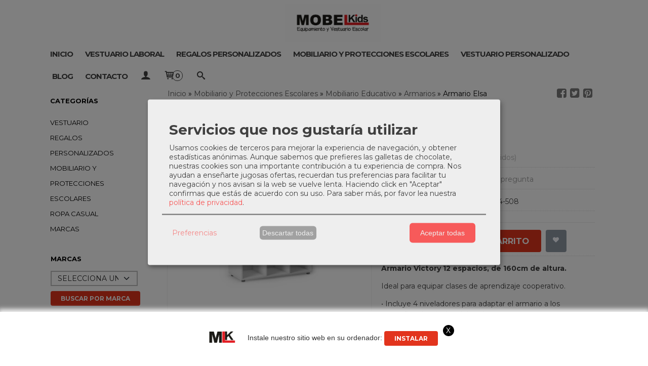

--- FILE ---
content_type: text/html; charset=utf-8
request_url: https://www.mobelkids.es/p5968228-armario-elsa-12-espacios.html
body_size: 36946
content:
<!DOCTYPE html>
<html lang="es" class="shop desktop light header-theme product-view column2 out-the-box system-page user-guest url-id-5968228">    <head prefix="og: http://ogp.me/ns# fb: http://ogp.me/ns/fb# product: http://ogp.me/ns/product#">
        <meta http-equiv="Content-Type" content="text/html; charset=utf-8" />
<meta name="viewport" content="width=device-width, initial-scale=1.0" />
<meta name="language" content="es" />
<meta name="description" content="Comprar Armario Elsa barato online de Mirplay en Mobelkids por sólo 325,00 €" />
<meta name="author" content="Mobelkids" />
<meta name="google-site-verification" content="bXSkNELuQUvuNSOpq1naSM8mW1XhXVyut3VQhkuXRKQ" />
<meta name="msvalidate.01" content="532378C197C13C010E8AD4421CF732FD" />
<meta name="alexaVerifyID" content="" />
<meta name="p:domain_verify" content="" />
<meta name="theme-color" content="#fff" />
<meta property="og:determiner" content="a" />
<meta property="og:locale" content="es_ES" />
<meta property="og:type" content="product.item" />
<meta property="og:title" content="Armario Elsa" />
<meta property="og:url" content="https://www.mobelkids.es/p5968228-armario-elsa-12-espacios.html" />
<meta property="og:description" content="Ideal para equipar clases de aprendizaje cooperativo." />
<meta property="og:image" content="https://cdn.palbincdn.com/users/17656/images/Armario-con-12-espacios-2-1722247803.jpg" />
<meta property="og:image:alt" content="Comprar Armario Elsa online" />
<meta property="og:image:width" content="886" />
<meta property="og:image:height" content="886" />
<meta property="product:price:amount" content="325.00" />
<meta property="product:price:currency" content="EUR" />
<meta property="product:sale_price:amount" content="325.00" />
<meta property="product:sale_price:currency" content="EUR" />
<meta property="product:availability" content="in stock" />
<meta property="product:category" content="Mobiliario y Protecciones Escolares &gt; Mobiliario Educativo &gt;  Armarios" />
<meta property="product:condition" content="new" />
<meta property="product:retailer_item_id" content="5968228" />
<meta property="product:brand" content="Mirplay" />
<meta property="fb:app_id" content="198335206866025" />
<meta name="twitter:site" content="@" />
<meta name="twitter:creator" content="@" />
<meta name="twitter:title" content="Comprar Armario Elsa online" />
<meta name="twitter:description" content="Comprar Armario Elsa barato online de Mirplay en Mobelkids por sólo 325,00 €" />
<meta name="twitter:image" content="https://cdn.palbincdn.com/users/17656/images/Armario-con-12-espacios-2-1722247803.jpg" />
<meta name="twitter:label1" content="PRICE" />
<meta name="twitter:data1" content="325,00 €" />
<meta name="twitter:label2" content="CATEGORY" />
<meta name="twitter:data2" content="Armarios" />
<meta name="twitter:label3" content="STOCK" />
<meta name="twitter:data3" content="" />
<meta name="twitter:card" content="summary" />
<link rel="preconnect" href="https://cdn.palbincdn.com" />
<link crossorigin="anonymous" rel="preconnect" href="https://cdn.palbincdn.com" />
<link rel="preconnect" href="https://cdn-2.palbincdn.com" />
<link rel="dns-prefetch" href="https://cdn.palbincdn.com" />
<link rel="dns-prefetch" href="https://cdn-2.palbincdn.com" />
<link rel="dns-prefetch" href="//connect.facebook.net" />
<link rel="dns-prefetch" href="//www.facebook.com" />
<link rel="dns-prefetch" href="//static.ak.facebook.com" />
<link rel="dns-prefetch" href="//fbstatic-a.akamaihd.net" />
<link rel="dns-prefetch" href="//www.google.com" />
<link rel="dns-prefetch" href="//fonts.googleapis.com" />
<link rel="dns-prefetch" href="//apis.google.com" />
<link rel="dns-prefetch" href="//translate.google.com" />
<link rel="dns-prefetch" href="//translate.googleapis.com" />
<link rel="dns-prefetch" href="//stats.g.doubleclick.net" />
<link rel="dns-prefetch" href="//www.gstatic.com" />
<link rel="canonical" href="https://www.mobelkids.es/p5968228-armario-elsa-12-espacios.html" />
<link rel="shortcut icon" type="image/x-icon" href="/users/17656/shop/favicon.ico" />
<link title="RSS Feed" rel="alternate" type="application/rss+xml" href="https://www.mobelkids.es/blog/rss" />
<link rel="manifest" href="/manifest.webmanifest" />
<link rel="stylesheet" type="text/css" href="/css/jquery-ui/light/jquery-ui-art.min.css" />
<link rel="stylesheet" type="text/css" href="https://cdn.palbincdn.com/assets/dfdb29cb/listview/styles.css" />
<link rel="stylesheet" type="text/css" href="https://cdn.palbincdn.com/assets/XFlexSlider/flexslider.min.css" />
<link rel="stylesheet" type="text/css" href="https://cdn-2.palbincdn.com/users/17656/themes/PlantillaDiseno_MobelKids/style.min.css" />
<link rel="stylesheet" type="text/css" href="https://cdn-2.palbincdn.com/css/shop-base.css?584" />
<link rel="stylesheet" type="text/css" href="https://cdn-2.palbincdn.com/css/form.css?584" />
<link rel="stylesheet" type="text/css" href="//fonts.googleapis.com/css?family=Montserrat:400,700&amp;subset=latin" />
<style type="text/css">
/*<![CDATA[*/
#colorbox,#cboxOverlay,#cboxWrapper{position:absolute;top:0;left:0;z-index:9999;overflow:hidden}#cboxWrapper{max-width:none}#cboxOverlay{position:fixed;width:100%;height:100%}#cboxMiddleLeft,#cboxBottomLeft{clear:left}#cboxContent{position:relative}#cboxLoadedContent{overflow:auto;-webkit-overflow-scrolling:touch}#cboxTitle{margin:0}#cboxLoadingOverlay,#cboxLoadingGraphic{position:absolute;top:0;left:0;width:100%;height:100%}#cboxPrevious,#cboxNext,#cboxClose,#cboxSlideshow{cursor:pointer}.cboxPhoto{float:left;margin:auto;border:0;display:block;max-width:none;-ms-interpolation-mode:bicubic}.cboxIframe{width:100%;height:100%;display:block;border:0}#colorbox,#cboxContent,#cboxLoadedContent{box-sizing:content-box;-moz-box-sizing:content-box;-webkit-box-sizing:content-box}#cboxOverlay{background:rgba(0,0,0,0.85)}#colorbox{outline:0}#cboxContent{background:#fff;overflow:hidden}.dark #cboxContent{background:#222}.cboxIframe{background:#fff}.dark .cboxIframe{background:#222}#cboxError{padding:50px;border:1px solid #ccc}#cboxLoadedContent{margin-bottom:40px}.cboxFullContent #cboxLoadedContent{margin-bottom:0px}#cboxTitle{position:absolute;bottom:4px;left:0;text-align:center;width:96%;color:#949494;padding:10px 2% 0px 2%}#cboxCurrent{position:absolute;bottom:9px;left:58px;color:#949494}#cboxLoadingOverlay{background:url(/assets/JColorBox/css/images/light/loading_background.png) no-repeat center center}#cboxLoadingGraphic{background:url(/assets/JColorBox/css/images/light/loading.gif) no-repeat center center}.dark #cboxLoadingOverlay{background:url(/assets/JColorBox/css/images/dark/loading_background.png) no-repeat center center}.dark #cboxLoadingGraphic{background:url(/assets/JColorBox/css/images/dark/loading.gif) no-repeat center center}#cboxPrevious:active,#cboxNext:active,#cboxSlideshow:active,#cboxClose:active{outline:0}#cboxSlideshow{bottom:4px;right:30px;color:#0092ef}#cboxPrevious{background-image:url(/assets/JColorBox/css/images/light/left-arrow.svg)}.dark #cboxPrevious{background-image:url(/assets/JColorBox/css/images/dark/left-arrow.svg)}#cboxNext{left:27px;background-image:url(/assets/JColorBox/css/images/light/right-arrow.svg)}.dark #cboxNext{background-image:url(/assets/JColorBox/css/images/dark/right-arrow.svg)}#cboxClose{top:10px;right:10px;background-image:url(/assets/JColorBox/css/images/light/close.svg);width:30px;height:30px}.dark #cboxClose{background-image:url(/assets/JColorBox/css/images/dark/close.svg)}.cbox-button{position:absolute;border:none;padding:0;margin:0;overflow:visible;width:auto;background-color:transparent;text-indent:-9999px;background-repeat:no-repeat;background-position:center center;-webkit-background-size:contain;background-size:contain}.cbox-button.cbox-nav-button{bottom:8px;left:0;background-size:contain;width:25px;height:20px}
/*]]>*/
</style>
<style type="text/css">
/*<![CDATA[*/
        .cboxZoom #cboxLoadedContent {cursor: zoom-in}
        .cboxZoom #cboxLoadedContent:after { font-family: "shop-icons"; content: '\f903'; position: absolute; top: 6px; left: 6px; color: rgba(255,255,255,0.75); z-index: 1; }
        .cboxZoom #cboxLoadedContent:before { content: ''; position: absolute; top: 0; left: 0; border-color: rgba(0,0,0,0.9) transparent transparent rgba(0,0,0,0.9); border-style: solid; border-width: 20px 20px 25px 25px; height: 0px; width: 0px; z-index: 1; }
        .cboxZoom .cboxPhotoZoom {position: absolute; top: 0; left: 0; width: 100%; height: 100%; background-repeat: no-repeat; background-position: center; background-size: cover; transition: transform .35s ease-out;}
/*]]>*/
</style>
<style type="text/css">
/*<![CDATA[*/
#loading{background-repeat:no-repeat;background-position:center center;position:fixed;z-index:999999;top:50%;left:50%;transform:translate(-50%, -50%);opacity:0.8;background-color:#CCC;border-radius:50%;display:none;text-align:center;color:#666}#loading-wrapper{background-color:black;height:100%;width:100%;left:0;top:0;margin:0 auto;opacity:0.4;overflow:hidden;position:fixed;z-index:999998}#loading-message{color:rgba(255, 255, 255, 0.8);position:absolute;bottom:0px;margin-bottom:-2em;width:200%;text-align:center;margin-left:-50%}
/*]]>*/
</style>
<style type="text/css">
/*<![CDATA[*/
.grecaptcha-badge { display: none !important; }
/*]]>*/
</style>
<style type="text/css">
/*<![CDATA[*/
.recently-viewed-products-box{padding:20px}.responsive-phone .recently-viewed-products-box{padding:10px}.remove-recently-viewed-product{display:none;position:absolute;top:5px;right:5px;width:24px;height:24px;border-radius:50%;background:rgba(255,255,255,0.5);border:1px solid rgba(0,0,0,0.5);color:rgba(0,0,0,0.5) !important;line-height:26px}.remove-recently-viewed-product:hover{background:rgba(255,255,255,0.75);color:rgba(0,0,0,0.75) !important;border:1px solid rgba(0,0,0,0.75)}.recently-viewed-products .featured-product:hover .remove-recently-viewed-product,.recently-viewed-products-box .featured-product:hover .remove-recently-viewed-product{display:blocK}.recently-viewed-products-slider ul{margin:0}.recently-viewed-products-slider ul > li{display:inline-block;width:25%;box-sizing:border-box;padding:0 5px 0 0 !important;margin:0 !important;background:none !important;white-space:normal;vertical-align:top}.recently-viewed-products-slider ul > li:last-child{padding:0px !important}.recently-viewed-products-slider ul > li:before{content:none;padding:0 !important;margin:0 !important}.recently-viewed-products-slider{overflow-x:hidden;overflow-y:hidden;white-space:nowrap}.responsive-phone .recently-viewed-products-slider{overflow-x:auto;-webkit-overflow-scrolling:touch;-ms-overflow-style:-ms-autohiding-scrollbar}.recently-viewed-products-slider::-webkit-scrollbar{height:8px;background-color:transparent}.recently-viewed-products-slider::-webkit-scrollbar-thumb{border-radius:10px;-webkit-box-shadow:inset 0 0 6px rgba(0,0,0,.3);background-color:#777}.recently-viewed-products-slider::-webkit-scrollbar-track{background-color:transparent}.recently-viewed-products-slider:hover{overflow-x:scroll;cursor:move;margin-bottom:-8px}.firefox .recently-viewed-products-slider:hover{margin-bottom:-15px}.ie11 .recently-viewed-products-slider:hover,.ie9 .recently-viewed-products-slider:hover{margin-bottom:-17px}.ieEdge .recently-viewed-products-slider:hover{margin-bottom:-12px}
/*]]>*/
</style>
<style type="text/css">
/*<![CDATA[*/
.shopping-cart-content table td{vertical-align:middle;padding:3px 0px;font-size:0.9em;border-bottom:1px dotted #ccc;border-bottom:1px dashed rgba(125,125,125,0.2) !important}.shopping-cart-content .shopping-cart-subtotal,.shopping-cart-content .shopping-cart-subtotal a{margin-top:4px;clear:both;text-align:right}
/*]]>*/
</style>
<style type="text/css">
/*<![CDATA[*/
.hideall .init-hidden {display:none} .hideall .init-invisible, .hideall .animated-hide.animated {visibility:hidden}
/*]]>*/
</style>
<style type="text/css">
/*<![CDATA[*/
.tlite{background:#111;color:white;font-family:sans-serif;font-size:0.8rem;font-weight:normal;text-decoration:none;text-align:left;padding:0.6em 0.75rem;border-radius:4px;position:absolute;opacity:0;visibility:hidden;transition:opacity 0.4s;white-space:nowrap;box-shadow:0 0.5rem 1rem -0.5rem black;z-index:1000;-webkit-backface-visibility:hidden}.tlite-table td,.tlite-table th{position:relative}.tlite-visible{visibility:visible;opacity:0.9}.tlite::before{content:' ';display:block;background:inherit;width:10px;height:10px;position:absolute;transform:rotate(45deg)}.tlite-n::before{top:-3px;left:50%;margin-left:-5px}.tlite-nw::before{top:-3px;left:10px}.tlite-ne::before{top:-3px;right:10px}.tlite-s::before{bottom:-3px;left:50%;margin-left:-5px}.tlite-se::before{bottom:-3px;right:10px}.tlite-sw::before{bottom:-3px;left:10px}.tlite-w::before{left:-3px;top:50%;margin-top:-5px}.tlite-e::before{right:-3px;top:50%;margin-top:-5px}
/*]]>*/
</style>
<style type="text/css">
/*<![CDATA[*/
select{background:#FFFFFF;border:2px solid #BDBDBD;margin:0 auto;width:100%;padding:4px 0;color:#292929 !important;font-size:14px;font-family:Montserrat, Arial, 'Arial Unicode MS', Helvetica, Sans-Serif;font-weight:normal;font-style:normal;text-shadow:none;margin:0px}body{font-size:14px;font-family:Montserrat, Arial, 'Arial Unicode MS', Helvetica, Sans-Serif}#header-logo{text-align:center}.blockquote-border{border:1px solid #E2341D}.blockquote-background{background:#FFF5F5 url('images/postquote.png') no-repeat scroll;color:#000000;background-image:none}.blockquote-box{border:1px solid #E2341D;background:#FFF5F5 url('images/postquote.png') no-repeat scroll;color:#000000;background-image:none}.art-postcontent .blockquote-box a,.art-postcontent .blockquote-box a.featured-product-title-link,.art-postcontent .blockquote-box a.featured-product-title-link:visited,.art-postcontent .blockquote-box a.featured-product-title-link:hover,.art-postcontent .blockquote-box h1,.art-postcontent .blockquote-box h2,.art-postcontent .blockquote-box h3,.art-postcontent .blockquote-box h4,.art-postcontent .blockquote-background h5,.art-postcontent .blockquote-box h6{color:#000000}.art-postcontent .blockquote-background a,.art-postcontent .blockquote-background a.featured-product-title-link,.art-postcontent .blockquote-background a.featured-product-title-link:visited,.art-postcontent .blockquote-background a.featured-product-title-link:hover,.art-postcontent .blockquote-background h1,.art-postcontent .blockquote-background h2,.art-postcontent .blockquote-background h3,.art-postcontent .blockquote-background h4,.art-postcontent .blockquote-background h5,.art-postcontent .blockquote-background h6{color:#000000}div.form fieldset{border:1px solid #E2341D}.ui-dialog-titlebar.ui-widget-header{border:1px solid #E2341D;background:#FFF5F5 url('images/postquote.png') no-repeat scroll;color:#000000;background-image:none}.ui-accordion-header-icon,.ui-accordion-header .ui-icon{float:right}.ui-accordion-content{border:1px solid #E2341D;padding:1em 0.5em;border-top:none}h3.ui-accordion-header,h4.ui-accordion-header{border:1px solid #E2341D;background:#FFF5F5 url('images/postquote.png') no-repeat scroll;color:#000000;background-image:none;margin:0px;padding:0px;padding:10px}body #cboxContent{background:#FFFFFF}body #cboxLoadedContent{background:#FFFFFF}body .ui-widget-content{background:#FFFFFF}body .ui-dialog{background:#FFFFFF;background-image:none}body .ui-dialog .ui-dialog-content{background:#FFFFFF}.art-postcontent a.h4-link-color,.art-postcontent a.h4-link-color:visited,.art-postcontent a.h4-link-color:hover{color:#E2341D}.art-postcontent a.h5-link-color,.art-postcontent a.h5-link-color:visited,.art-postcontent a.h5-link-color:hover{color:#545454}.art-button:hover{transition:all 0.2s ease-out}figcaption.featured-product-nav{text-align:left}.desktop #product-list .art-list-view-pager-nav{margin-top:40px}.desktop .art-content-layout .art-sidebar1,.desktop .art-content-layout .art-sidebar2{padding-top:24px}.desktop.header-theme .header-wrapper{height:140px}html,html a{-webkit-font-smoothing:antialiased;text-shadow:1px 1px 1px rgba(0,0,0,0.004)}#shopping-cart-form thead .blockquote-background{background:#E2341D;color:#fff}#shopping-cart-form tfoot .blockquote-background{background:#fff}span.customer-shopping-cart-counter{width:1.5em;height:1.5em;line-height:1.5em;margin-left:-6px}li.shopping-cart-menu-links{background:#E2341D !important}li.shopping-cart-menu-links a{color:#fff !important;font-size:18px !important;text-align:center !important;line-height:1.4em !important}
/*]]>*/
</style>
<style type="text/css">
/*<![CDATA[*/
.art-hmenu>li>a,.pal-tabs .art-hmenu>li>a,.art-hmenu>li>a:link,.pal-tabs .art-hmenu>li>a:link,.art-hmenu>li>a:visited,.pal-tabs .art-hmenu>li>a:visited,.art-hmenu>li>a.active,.pal-tabs .art-hmenu>li>a.active,.art-hmenu>li>a:hover,.pal-tabs .art-hmenu>li>a:hover{font-size:15px}ul.art-hmenu>li>a,.pal-tabs ul.art-hmenu>li>a{letter-spacing:-1px}.missing-money-to-free-shipping{display:block !important}.url-id-24694 .header-wrapper{display:none !important}nav.pal-main-nav.art-nav.desktop-nav{padding-left:0px !important}
/*]]>*/
</style>
<style type="text/css">
/*<![CDATA[*/
.back-to-top{position:fixed;bottom:2.5em;right:0px;text-decoration:none;color:#000000;background-color:rgba(235, 235, 235, 0.80);font-weight:700;font-size:2em;padding:10px;display:none;border-radius:4px 0px 0px 4px}.back-to-top:hover{background-color:rgba(135, 135, 135, 0.50)}
/*]]>*/
</style>
<style type="text/css">
/*<![CDATA[*/
@-webkit-keyframes "pwa-banner-fadein"{from{bottom:-30px;opacity:0;}to{bottom:0px;opacity:1;}}@keyframes "pwa-banner-fadein"{from{bottom:-30px;opacity:0;}to{bottom:0px;opacity:1;}}@-webkit-keyframes "pwa-banner-fadeout"{from{bottom:0px;opacity:1;}to{bottom:-30px;opacity:0;}}@keyframes "pwa-banner-fadeout"{from{bottom:0px;opacity:1;}to{bottom:-30px;opacity:0;}}.a2hs-container{visibility:hidden;display:flex;align-items:center;justify-content:center;position:fixed;box-sizing:border-box;box-shadow:#e9e9e9 0px -3px 8px 3px;background-color:#fff;padding:10px;width:100%;bottom:0;right:0;left:0;z-index:100000}.a2hs-container.show{visibility:visible;-webkit-animation:pwa-banner-fadein 1s, pwa-banner-fadeout 1s 11s;animation:pwa-banner-fadein 1s, pwa-banner-fadeout 1s 11s}.a2hs-container .a2hs-logo{padding:10px 20px}.a2hs-logo-img{max-height:60px;max-width:60px}.a2hs-container .a2hs-text{font-family:-apple-system, sans-serif;font-size:0.9rem;color:#333}.a2hs-close{position:relative;top:-15px;left:5px;display:table;color:white;background:black;border-radius:11px;width:22px;min-width:22px;min-height:22px;text-align:center;cursor:pointer}.a2hs-close .a2hs-close-text{display:table-cell;vertical-align:middle}
/*]]>*/
</style>
<style type="text/css">
/*<![CDATA[*/
.cm-btn-preferences {padding:0.4em;opacity:0.7;} .cm-btn-accept {visibility:hidden;width:0} .cm-body {display:none} .cm-footer-buttons {align-items: center;} .desktop .cm-btn.cm-btn-accept-all { padding: 0.8em 1.5em !important; } .cm-toggle-all{display:none !important} .cm-btn-decline {opacity:0.5}
/*]]>*/
</style>
<style type="text/css">
/*<![CDATA[*/
.whatsappme{position:fixed;z-index:999;right:20px;bottom:20px;font-family:-apple-system, BlinkMacSystemFont, "Segoe UI", Roboto, Oxygen, Ubuntu, Cantarell, "Open Sans", "Helvetica Neue", sans-serif;font-size:16px;line-height:26px;color:#262626;transform:scale3d(0, 0, 0);transition:transform .3s ease-in-out;user-select:none;-ms-user-select:none;-moz-user-select:none;-webkit-user-select:none}.whatsappme--show{transform:scale3d(1, 1, 1);transition:transform .5s cubic-bezier(0.18, 0.89, 0.32, 1.28)}.whatsappme__button{position:absolute;z-index:2;bottom:8px;right:8px;height:60px;min-width:60px;max-width:95vw;background-color:#25D366;color:#fff;border-radius:30px;box-shadow:1px 6px 24px 0 rgba(7, 94, 84, .24);cursor:pointer;transition:background-color 0.2s linear}.whatsappme__button:hover{background-color:#128C7E;transition:background-color 1.5s linear}.whatsappme--dialog .whatsappme__button{transition:background-color 0.2s linear}.whatsappme__button:active{background-color:#075E54;transition:none}.whatsappme__button svg{width:36px;height:60px;margin:0 12px}#wa_ico,.whatsappme--dialog #send_ico{display:block}#send_ico,.whatsappme--dialog #wa_ico{display:none}.whatsappme__badge{position:absolute;top:-4px;right:-4px;width:20px;height:20px;border:none;border-radius:50%;background:#e82c0c;font-size:12px;font-weight:600;line-height:20px;text-align:center;box-shadow:none;opacity:0;pointer-events:none}.whatsappme__badge.whatsappme__badge--in{animation:badge--in 500ms cubic-bezier(0.27, 0.9, 0.41, 1.28) 1 both}.whatsappme__badge.whatsappme__badge--out{animation:badge--out 400ms cubic-bezier(0.215, 0.61, 0.355, 1) 1 both}.whatsappme--dialog .whatsappme__button{box-shadow:0 1px 2px 0 rgba(0, 0, 0, 0.3)}.whatsappme__box{position:absolute;bottom:0;right:0;z-index:1;width:calc(100vw - 40px);max-width:400px;min-height:280px;padding-bottom:60px;border-radius:32px;background:#ede4dd;background-size:100% auto;box-shadow:0 2px 6px 0 rgba(0, 0, 0, .5);overflow:hidden;transform:scale3d(0, 0, 0);opacity:0;transition:opacity 400ms ease-out, transform 0ms linear 300ms}.whatsappme--dialog .whatsappme__box{opacity:1;transform:scale3d(1, 1, 1);transition:opacity 200ms ease-out, transform 0ms linear}.whatsappme__header{display:block;position:static;width:100%;height:70px;padding:0 26px;margin:0;background-color:#2e8c7d;color:rgba(255, 255, 255, .5)}.whatsappme__header svg{height:100%}.whatsappme__close{position:absolute;top:18px;right:24px;width:34px;height:34px;border-radius:50%;background:#000;color:#fff;line-height:34px;font-size:25px;text-align:center;opacity:.4;cursor:pointer;transition:opacity 300ms ease-out}.whatsappme__close:hover{opacity:.6}.whatsappme__message{position:relative;min-height:80px;padding:20px 22px;margin:34px 26px;border-radius:32px;background-color:#fff;color:#4A4A4A;box-shadow:0 1px 2px 0 rgba(0, 0, 0, 0.3)}.whatsappme__message:before{content:'';display:block;position:absolute;bottom:30px;left:-18px;width:18px;height:18px;background-image:url('[data-uri]');background-size:100%}.whatsappme--left{right:auto;left:20px}.whatsappme--left .whatsappme__button{right:auto;left:8px}.whatsappme--left .whatsappme__box{right:auto;left:0}@media (max-width: 480px){.whatsappme{bottom:6px;right:6px}.whatsappme--left{right:auto;left:6px}.whatsappme__box{width:calc(100vw - 12px);min-height:0}.whatsappme__header{height:55px}.whatsappme__close{top:13px;width:28px;height:28px;line-height:28px}.whatsappme__message{padding:14px 20px;margin:15px 21px 20px;line-height:24px}}@keyframes "badge--in"{from{opacity:0;transform:translateY(50px);}to{opacity:1;transform:translateY(0);}}@keyframes "badge--out"{0%{opacity:1;transform:translateY(0);}100%{opacity:0;transform:translateY(-20px);}}
/*]]>*/
</style>
<style type="text/css">
/*<![CDATA[*/
#goog-gt-tt,.goog-tooltip.skiptranslate,.goog-tooltip,body > .skiptranslate{display:none !important;width:0px !important;height:0px !important;visibility:hidden !important}body > .skiptranslate > .goog-te-banner-frame.skiptranslate{display:none !important;visibility:hidden;position:absolute;opacity:0;top:0px;width:0px;height:0px;left:-10000px}body .goog-text-highlight{background-color:inherit;-webkit-box-shadow:inherit;-moz-box-shadow:inherit;box-shadow:inherit;box-sizing:inherit;-webkit-box-sizing:inherit;-moz-box-sizing:inherit;position:inherit}body{top:auto !important;position:static !important;min-height:0 !important}
/*]]>*/
</style>
<script type="text/javascript" src="https://cdn.palbincdn.com/js/jquery/jquery-1.9.1.min.js"></script>
<script type="text/javascript" src="https://cdn.palbincdn.com/js/jquery/jquery.ba-bbq.min.js" async="async"></script>
<script type="text/javascript" src="https://cdn.palbincdn.com/js/jquery/jquery-ui-1.9.2.custom.min.js"></script>
<script type="text/javascript" src="https://www.googletagmanager.com/gtag/js?id=G-9PDW5FGYN8" async="async"></script>
<script type="text/javascript" src="https://cdn.palbincdn.com/assets/LazySizes/lazysizes.min.js" async="async"></script>
<script type="text/javascript">
/*<![CDATA[*/
            <!-- Global site tag (gtag.js)-->
            window.dataLayer = window.dataLayer || [];
            function gtag(){dataLayer.push(arguments);}
            gtag('js', new Date());			gtag('consent', 'default', {
				'ad_storage': 'denied',
				'ad_user_data': 'denied',
				'ad_personalization': 'denied',
				'analytics_storage': 'denied',
				'wait_for_update': 500
		  	});
			gtag('set', 'user_properties', {})
			gtag('set', 'user_data', {"phone_number":"+34","address":{"first_name":"Guest","last_name":"Guest"}})
            gtag('config', 'AW-878446404', {});
            gtag('config', 'UA-180168863-1', {"groups":"analytics"});
            gtag('config', 'G-9PDW5FGYN8', {"groups":"analytics"});
window.LoadingWidgetAssetsUrl = 'https://cdn.palbincdn.com/assets/LoadingWidget';
$(function(){var defaults={maxWrapperOpacity:0,maxOpacity:0.8,animationDuration:600,message:'',name:''};this.$divs=[]
function LoadingConstructor(config){if(window.Loading)return window.Loading;if(!config)config={};this.$wrapper=$('<div id="loading-wrapper"></div>').appendTo('body').hide();this.$el=$('<div id="loading"><div id="loading-message"></div></div>').appendTo('body').hide();this.$divs=[this.$wrapper,this.$el];$.extend(this,defaults,config)};LoadingConstructor.prototype={show:function(maxWrapperOpacity,message,gifName,size,name){if(this.name)return;this.name=name;var maxWrapperOpacity=(typeof maxWrapperOpacity==="undefined")?0.5:maxWrapperOpacity,message=(typeof message==="undefined")?'':message;if(gifName){gifUrl=window.LoadingWidgetAssetsUrl+'/'+gifName;this.$el[0].style.setProperty('--loading-gif','url('+gifUrl+')')}else this.$el[0].style.removeProperty('--loading-gif');if(size){this.$el[0].style.setProperty('--loading-size',size)}else this.$el[0].style.removeProperty('--loading-size');this.$el.find('#loading-message').html(message);this.$wrapper.show().css('opacity',0).animate({opacity:maxWrapperOpacity},this.animationDuration);this.$el.show().css('opacity',0).animate({opacity:this.maxOpacity},this.animationDuration)},hide:function(name){if(!this.name||name===true||this.name==name){this.name="";$(this.$divs).each(function(){$(this).animate({opacity:0},this.animationDuration,function(){$(this).hide()})})}}};window.Loading=new LoadingConstructor()})
document.documentElement.className+=' hideall'
var cookiesConsent = {'testing':false,'elementID':'cookies\x2Dconsent','storageMethod':'cookie','storageName':'cookies\x2Dconsent','htmlTexts':true,'cookieExpiresAfterDays':30,'default':false,'mustConsent':true,'acceptAll':true,'hideDeclineAll':false,'hideLearnMore':false,'disablePoweredBy':true,'translations':{'zz':{'privacyPolicyUrl':'\x2Fsite\x2FcookiesPolicy'},'es':{'consentModal':{'title':'Servicios\x20que\x20nos\x20gustar\u00EDa\x20utilizar','description':'Usamos\x20cookies\x20de\x20terceros\x20para\x20mejorar\x20la\x20experiencia\x20de\x20navegaci\u00F3n,\x20y\x20obtener\x20estad\u00EDsticas\x20an\u00F3nimas.\x20Aunque\x20sabemos\x20que\x20prefieres\x20las\x20galletas\x20de\x20chocolate,\x20nuestras\x20cookies\x20son\x20una\x20importante\x20contribuci\u00F3n\x20a\x20tu\x20experiencia\x20de\x20compra.\x20Nos\x20ayudan\x20a\x20ense\u00F1arte\x20jugosas\x20ofertas,\x20recuerdan\x20tus\x20preferencias\x20para\x20facilitar\x20tu\x20navegaci\u00F3n\x20y\x20nos\x20avisan\x20si\x20la\x20web\x20se\x20vuelve\x20lenta.\x20Haciendo\x20click\x20en\x20\x22Aceptar\x22\x20confirmas\x20que\x20est\u00E1s\x20de\x20acuerdo\x20con\x20su\x20uso.'},'consentNotice':{'description':'Usamos\x20cookies\x20de\x20terceros\x20para\x20mejorar\x20la\x20experiencia\x20de\x20navegaci\u00F3n,\x20y\x20obtener\x20estad\u00EDsticas\x20an\u00F3nimas.\x20Aunque\x20sabemos\x20que\x20prefieres\x20las\x20galletas\x20de\x20chocolate,\x20nuestras\x20cookies\x20son\x20una\x20importante\x20contribuci\u00F3n\x20a\x20tu\x20experiencia\x20de\x20compra.\x20Nos\x20ayudan\x20a\x20ense\u00F1arte\x20jugosas\x20ofertas,\x20recuerdan\x20tus\x20preferencias\x20para\x20facilitar\x20tu\x20navegaci\u00F3n\x20y\x20nos\x20avisan\x20si\x20la\x20web\x20se\x20vuelve\x20lenta.\x20Haciendo\x20click\x20en\x20\x22Aceptar\x22\x20confirmas\x20que\x20est\u00E1s\x20de\x20acuerdo\x20con\x20su\x20uso.'}}},'services':[{'title':'Ajustes\x20de\x20tienda\x20online','purposes':['functional'],'cookies':['PHPSESSID','__cfduid','suc','DBMSNRFM','listViewMode'],'default':true,'optOut':true,'required':true,'sortOrder':10,'translations':{'es':{'description':'Aqu\u00ED\x20almacenamos\x20sus\x20preferencias\x20acerca\x20de\x20tu\x20experiencia\x20de\x20compra\x20en\x20la\x20tienda\x20online\x20\x28carrito\x20de\x20la\x20compra,\x20modos\x20de\x20visualizaci\u00F3n,\x20auto\x2Dlogin,\x20etc.\x29.\x20Este\x20servicio\x20es\x20necesario\x20para\x20el\x20buen\x20funcionamiento\x20de\x20la\x20p\u00E1gina\x20web.'}},'onAccept':null,'onInit':null,'onDecline':null,'name':'PalbinService','callback':function(consent, service) {},'onlyOnce':true},{'title':'Google\x20Recaptcha','purposes':['functional'],'cookies':['rc\x3A\x3Ac','rc\x3A\x3Ab','rc\x3A\x3Aa'],'default':true,'optOut':true,'required':true,'sortOrder':10,'translations':{'es':{'description':'Este\x20servicio\x20se\x20utiliza\x20principalmente\x20para\x20la\x20prevenci\u00F3n\x20de\x20spam.'}},'name':'GoogleRecaptchaService','callback':function(consent, service) {},'onlyOnce':true},{'title':'Whatsapp\x20Chat','purposes':['performance'],'cookies':['\x2Fwhatsappme_.\x2A\x2Fi'],'default':true,'sortOrder':20,'translations':{'es':{'description':'El\x20uso\x20de\x20esta\x20Cookie\x20almacena\x20los\x20ajustes\x20del\x20proveedor\x20del\x20sistema\x20de\x20Chat\x20Userlike\x20que\x20son\x20necesarios\x20para\x20nuestro\x20servicio\x20de\x20Chat\x20Online.'}},'name':'WhatsappService','callback':function(consent, service) {},'required':false,'optOut':false,'onlyOnce':true},{'title':'Google\x20Analytics','purposes':['analytics'],'cookies':['_ga','_gid','_gat','\x2F\x5E_gac_.\x2A\x24\x2Fi'],'sortOrder':30,'translations':{'es':{'description':'Empleamos\x20Google\x20Analytics\x20para\x20comprender\x20mejor\x20el\x20uso\x20de\x20esta\x20web.\x20Google\x20Analytics\x20utiliza\x20las\x20informaciones\x20almacenadas\x20para\x20valorar\x20el\x20uso\x20de\x20la\x20p\u00E1gina\x20web,\x20para\x20generar\x20informes\x20sobre\x20las\x20actividades\x20en\x20la\x20p\u00E1gina\x20web\x20y\x20para\x20facilitar\x20otros\x20servicios\x20relacionados\x20con\x20el\x20uso\x20de\x20la\x20pagina\x20web\x20e\x20internet.\x20No\x20son\x20transmitidos\x20datos\x20personales\x20a\x20Google\x20y\x20el\x20almacenamiento\x20de\x20los\x20datos\x20en\x20Google\x20permanecen\x20an\u00F3nimos.'}},'onAccept':'\x0A\x09\x09\x09if\x20\x28opts.consents\x5B\x27GoogleAnalyticsService\x27\x5D\x20\x3D\x3D\x20true\x29\x7B\x0A\x09\x09\x09\x09console.debug\x28\x27Google\x20analytics\x20usage\x20was\x20granted\x27\x29\x3B\x0A\x09\x09\x09\x09gtag\x28\x27consent\x27,\x20\x27update\x27,\x20\x7B\x27analytics_storage\x27\x3A\x20\x27granted\x27\x7D\x29\x3B\x0A\x09\x09\x09\x7D\x0A\x09\x09','onInit':null,'onDecline':'\x0A\x09\x09\x09if\x20\x28opts.consents\x5B\x27GoogleAnalyticsService\x27\x5D\x20\x3D\x3D\x20false\x29\x7B\x0A\x09\x09\x09\x09console.debug\x28\x27Google\x20analytics\x20usage\x20was\x20denied\x27\x29\x3B\x0A\x09\x09\x09\x09gtag\x28\x27consent\x27,\x20\x27update\x27,\x20\x7B\x27analytics_storage\x27\x3A\x20\x27denied\x27\x7D\x29\x3B\x0A\x09\x09\x09\x7D\x0A\x09\x09','name':'GoogleAnalyticsService','default':false,'callback':function(consent, service) {},'required':false,'optOut':false,'onlyOnce':true},{'title':'TikTok','purposes':['marketing'],'cookies':['_ttp','_tt_enable_cookie\x20','_tt_sessionId'],'sortOrder':40,'translations':{'es':{'description':'TikTok\x20puede\x20reconocer\x20y\x20aprender\x20sobre\x20las\x20personas\x20de\x20su\x20sitio\x20web\x20y\x20el\x20tipo\x20de\x20acciones\x20que\x20realizan\x20o\x20no,\x20y\x20con\x20estos\x20aprendizajes,\x20TikTok\x20entregar\u00E1\x20sus\x20anuncios\x20de\x20manera\x20m\u00E1s\x20eficiente\x20al\x20atribuir\x20mejor\x20los\x20eventos\x20a\x20sus\x20anuncios.'}},'name':'TikTokService','default':false,'callback':function(consent, service) {},'required':false,'optOut':false,'onlyOnce':true},{'title':'Google\x20Customer\x20Reviews','purposes':['marketing'],'cookies':['NID'],'sortOrder':40,'translations':{'es':{'description':'Rese\u00F1as\x20de\x20Clientes\x20en\x20Google\x20es\x20un\x20servicio\x20gratuito\x20que\x20permite\x20que\x20Google\x20recopile\x20las\x20opiniones\x20de\x20los\x20clientes\x20que\x20han\x20comprado\x20en\x20su\x20sitio\x20web.'}},'name':'GoogleCustomerReviewsService','default':false,'callback':function(consent, service) {},'required':false,'optOut':false,'onlyOnce':true},{'title':'Google\x20Adwords','purposes':['marketing'],'cookies':['\x2F\x5E_gac_.\x2A\x24\x2Fi'],'sortOrder':40,'translations':{'es':{'description':'En\x20nuestra\x20p\u00E1gina\x20web\x20usamos\x20Google\x20Adwords.\x20Por\x20medio\x20de\x20Google\x20Adwords\x20\x28Conversion\x20Tracking\x29\x20Google\x20y\x20nosotros\x20podemos\x20reconocer\x20en\x20qu\u00E9\x20anuncio\x20ha\x20hecho\x20clic\x20un\x20usuario\x20y\x20a\x20qu\u00E9\x20p\u00E1gina\x20le\x20enlaz\u00F3\x20el\x20mismo.\x20Las\x20informaciones\x20recogidas\x20con\x20la\x20ayuda\x20de\x20las\x20Cookies\x20sirven\x20para\x20generar\x20estad\u00EDsticas\x20para\x20clientes\x20de\x20AdWords\x20que\x20emplean\x20Conversion\x20Tracking.\x20Con\x20estas\x20estad\u00EDsticas\x20conocemos\x20el\x20n\u00FAmero\x20total\x20de\x20usuarios\x20que\x20hicieron\x20clic\x20en\x20anuncios\x20activados\x20por\x20Google\x20y\x20que\x20fueron\x20as\u00ED\x20enlazados\x20con\x20una\x20p\u00E1gina\x20prove\u00EDda\x20de\x20un\x20Conversion\x2DTracking\x2DTag.'}},'onAccept':'\x0A\x09\x09\x09if\x20\x28opts.consents\x5B\x27GoogleAdwordsConversionService\x27\x5D\x20\x3D\x3D\x20true\x29\x7B\x0A\x09\x09\x09\x09console.debug\x28\x27Google\x20adwords\x20usage\x20was\x20granted\x27\x29\x3B\x0A\x09\x09\x09\x09gtag\x28\x27consent\x27,\x20\x27update\x27,\x20\x7B\x27ad_storage\x27\x3A\x20\x27granted\x27,\x20\x27ad_user_data\x27\x3A\x20\x27granted\x27,\x20\x27ad_personalization\x27\x3A\x20\x27granted\x27\x7D\x29\x3B\x0A\x09\x09\x09\x7D\x0A\x09\x09','onInit':null,'onDecline':'\x0A\x09\x09\x09if\x20\x28opts.consents\x5B\x27GoogleAdwordsConversionService\x27\x5D\x20\x3D\x3D\x20false\x29\x7B\x0A\x09\x09\x09\x09console.debug\x28\x27Google\x20adwords\x20usage\x20was\x20denied\x27\x29\x3B\x0A\x09\x09\x09\x09gtag\x28\x27consent\x27,\x20\x27update\x27,\x20\x7B\x27ad_storage\x27\x3A\x20\x27denied\x27,\x20\x27ad_user_data\x27\x3A\x20\x27denied\x27,\x20\x27ad_personalization\x27\x3A\x20\x27denied\x27\x7D\x29\x3B\x0A\x0A\x09\x09\x09\x7D\x0A\x09\x09','name':'GoogleAdwordsConversionService','default':false,'callback':function(consent, service) {},'required':false,'optOut':false,'onlyOnce':true},{'title':'Facebook','purposes':['marketing'],'cookies':['_fbp','fr'],'sortOrder':40,'translations':{'es':{'description':'Facebook\x20Remarketing\x20nos\x20permite\x20dirigir\x20de\x20forma\x20selectiva\x20publicidad\x20a\x20usuarios\x20de\x20Thomann\x20que\x20ya\x20han\x20mostrado\x20inter\u00E9s\x20en\x20nuestra\x20p\u00E1gina\x20web\x20y\x20en\x20nuestros\x20productos.\x20La\x20inserci\u00F3n\x20del\x20medio\x20publicitario\x20tiene\x20lugar\x20a\x20trav\u00E9s\x20de\x20Retargeting\x20con\x20fundamento\x20en\x20un\x20an\u00E1lisis\x20basado\x20en\x20Cookies\x20del\x20comportamiento\x20anterior\x20del\x20usuario.'}},'name':'FacebookService','default':false,'callback':function(consent, service) {},'required':false,'optOut':false,'onlyOnce':true}],'callback':function(consent, service){if (typeof cookiesConsentCallback !== 'undefined') cookiesConsentCallback(consent, service)}}
var setHMenuOpenDirection=function(a){return(function(a){setTimeout(function(){setHMenuOpenDirection(a)},1)})}(jQuery),setPopupVMenuOpenDirection=function(b){return(function(b){setTimeout(function(){setPopupVMenuOpenDirection(b)},1)})}(jQuery),fixPopupVMenu=function(c){return(function(c){setTimeout(function(){fixPopupVMenu(c)},1)})}(jQuery),setOpenSubmenuWithNoReload=function(d){return(function(d){setTimeout(function(){setOpenSubmenuWithNoReload(d)},1)})}(jQuery),setOpenSubmenuWithHover=function(d){return(function(d){setTimeout(function(){setOpenSubmenuWithHover(d)},1)})}(jQuery),responsiveDesign=1;$(document).ready(function(){$.ajax({dataType:"script",cache:true,url:"https://cdn-2.palbincdn.com/users/17656/themes/PlantillaDiseno_MobelKids/script.min.js"}).done(function(script,textStatus){if(false)$.ajax({dataType:"script",cache:true,url:"https://cdn-2.palbincdn.com/users/17656/themes/PlantillaDiseno_MobelKids/script.responsive.min.js"})})})
/*]]>*/
</script>
<title>Comprar Armario Elsa online</title>
<!-- Hide Elements Trick -->
<link as="font" crossorigin="anonymous" rel="preload" href="https://cdn-2.palbincdn.com/css/iconSet/basic-shop-icons/fonts/shop-icons.woff?450" /><link href='https://cdn-2.palbincdn.com/css/iconSet/basic-shop-icons/style.css?584' rel='stylesheet' rel='preload' as='style'>
    </head>

    <body><script type="text/javascript">
/*<![CDATA[*/
function activateTab(artTab, tab) {
				artTab.tabs('option', 'active', artTab.find(tab.prop('tagName')).index(tab));
		   }
/*]]>*/
</script>

				<div id="art-main">
    
    
<div class="header-wrapper">    <header class="art-header">        <div class="art-shapes">
        
            </div>
        
        

 
<div class="art-positioncontrol art-positioncontrol-340300824" id="header-logo"><span class="header-logo-span"></span><a class="header-logo-link" href="/"><img class="header-logo-img" src="/users/17656/shop/logo.jpg?2182344625" alt="Comprar Armario Elsa online" /></a></div> 
 <nav class="pal-main-nav art-nav">	<div class="art-nav-inner">				<ul class="art-hmenu" id="shop-menu">
<li id="item-inicio"><a href="/">Inicio</a></li>
<li id="item-vestuario-laboral"><a href="javascript:void(0)">Vestuario Laboral</a>
<ul class="pal-hmenu-mega-menu">
<li><a href="/c189405-vestuario.html">Vestuario</a>
<ul>
<li><a href="/c189406-maestras.html">Maestras</a>
<ul>
<li><a href="/c191732-batas.html">Batas</a></li>
<li><a href="/c191733-estolas.html">Estolas</a></li>
<li><a href="/c191734-pichis.html">Pichis</a></li>
<li><a href="/c243793-casacas.html">Casacas</a></li>
<li><a href="/c531978-pantalon.html">Pantalón</a></li>
</ul>
</li>
<li><a href="/c213641-profesor.html">Maestros</a></li>
<li><a href="/c188582-ninos.html">Infantil</a>
<ul>
<li><a href="/c191735-babi-elastico.html">Babi Elastico</a></li>
<li><a href="/c191736-babi-boton.html">Babi Boton</a></li>
<li><a href="/c191738-complementos.html">Complementos</a></li>
<li><a href="/c322905-delantal-infantil.html">Delantal infantil</a></li>
<li><a href="/c322906-chaqueta-y-gorro-cocina.html">Chaqueta y gorro cocina</a></li>
</ul>
</li>
<li><a href="/c308752-hosteleria.html">Hostelería</a>
<ul>
<li><a href="/c322914-chaqueta-cocinero.html">Chaqueta cocinero</a></li>
<li><a href="/c322915-pantalon-cocina.html">Pantalón </a></li>
<li><a href="/c322910-gorros-de-cocina.html">Gorros de cocina</a></li>
<li><a href="/c322911-delantal.html">Delantal y Estola</a></li>
<li><a href="/c531753-polo-hosteleria.html">Polo y Camisa Hostelería</a></li>
<li><a href="/c579583-pantalon.html">Pantalón</a></li>
</ul>
</li>
<li><a href="/c286172-peluqueria-y-estetica.html">Peluquería y Estética</a>
<ul>
<li><a href="/c570826-casacas-y-casullas.html">Casacas y Casullas</a></li>
<li><a href="/c570827-estolas-y-pichis.html">Estolas y Pichis</a></li>
<li><a href="/c570828-capas-kimonos-y-delantales.html">Capas, Kimonos y Delantales</a></li>
<li><a href="/c570830-blusas.html">Blusas</a></li>
<li><a href="/c570831-chaquetas.html">Chaquetas</a></li>
<li><a href="/c570832-pantalones.html">Pantalones</a></li>
</ul>
</li>
<li><a href="/c325357-sanidad.html">Sanidad</a>
<ul>
<li><a href="/c478393-gorro-sanidad.html">Gorros Sanitarios</a></li>
<li><a href="/c354042-bata-y-casaca-sanitaria.html">Bata y Casaca Sanitaria</a></li>
<li><a href="/c354040-pantalones-sanitarios.html">Pantalones sanitarios</a></li>
<li><a href="/c561203-calcetines-sanitarios.html">Calcetines Sanitarios</a></li>
</ul>
</li>
<li><a href="/c286176-industrial.html">Industria</a>
<ul>
<li><a href="/c322907-camisetas-polos-y-polares.html">Camisetas, Polos y Polares</a></li>
<li><a href="/c322908-chaquetas-y-casacas.html">Chaquetas y Casacas</a></li>
<li><a href="/c322909-cazadoras-y-chalecos.html">Cazadoras y Chalecos</a></li>
<li><a href="/c354184-pantalon-laboral.html">Pantalón Laboral</a></li>
<li><a href="/c381315-alta-visibilidad.html">Alta Visibilidad</a></li>
</ul>
</li>
<li><a href="/c246055-calzado.html">Calzado</a>
<ul>
<li><a href="/c505158-calzado-sanitario.html">Calzado sanitario</a></li>
<li><a href="/c505159-calzado-de-seguridad.html">Calzado de seguridad</a></li>
<li><a href="/c505160-calzado-casual.html">Calzado casual</a></li>
<li><a href="/c508483-calzado-profesoras.html">Calzado Profesoras</a></li>
</ul>
</li>
<li><a href="/c502067-servicios.html">Servicios</a></li>
<li><a href="/c508486-complementos.html">Complementos</a></li>
<li><a href="/c191737-outlet.html">Outlet</a></li>
<li><a href="/c579619-catalogos-de-vestuario.html">Catálogos de Vestuario</a></li>
</ul>
</li>
<li><a href="/c517263-marcas.html">Marcas</a>
<ul>
<li><a href="/c517261-roly.html">Roly</a></li>
<li><a href="/c517262-creaciones-magasa.html">Creaciones Magasa</a></li>
<li><a href="/c518129-dyneke.html">Confecciones Dyneke</a></li>
<li><a href="/c564511-uniformes-garys.html">Uniformes Gary's</a></li>
<li><a href="/c564512-uniformes-lacla.html">Uniformes Lacla</a></li>
<li><a href="/c564507-adversia.html">Adversia</a></li>
<li><a href="/c564508-calzados-dian.html">Calzados Dian</a></li>
<li><a href="/c564509-codeor.html">Codeor</a></li>
<li><a href="/c564510-skechers.html">Skechers</a></li>
<li><a href="/c566149-feliz-caminar.html">Feliz Caminar</a></li>
</ul>
</li>
</ul>
</li>
<li id="item-regalos-personalizados"><a href="/c246053-regalos-personalizados.html">Regalos Personalizados</a>
<ul>
<li><a href="/c537551-estolas-maestra.html">Estolas maestra</a></li>
<li><a href="/c537552-regalos-originales.html">Regalos originales</a></li>
<li><a href="/c537553-bolso-para-profesora.html">Bolso para profesora</a></li>
<li><a href="/c540267-polares.html">Polares Laborales</a></li>
<li><a href="/c541191-polares-sanitarios.html">Polares Sanitarios</a></li>
<li><a href="/c541192-casacas-sanitarias.html">Casacas Sanitarias</a></li>
<li><a href="/c554956-regalos-navidad.html">Regalos Navidad</a></li>
</ul>
</li>
<li id="item-mobiliario-y-protecciones-escolares"><a href="/c189608-mobiliario.html">Mobiliario y Protecciones Escolares</a>
<ul>
<li><a href="/c542215-mobiliario-escuela.html">Mobiliario Educativo</a>
<ul>
<li><a href="/c466275-mesas.html">Mesas</a></li>
<li><a href="/c466274-sillas.html">Sillas</a></li>
<li><a href="/c192344-armarios.html">Armarios</a></li>
<li><a href="/c192345-gaveteros.html">Gaveteros</a></li>
<li><a href="/c192347-percheros-y-taquillas.html">Percheros y Taquillas</a></li>
<li><a href="/c192348-artistica-y-audiovisuales.html">Artística y Audiovisuales</a></li>
<li><a href="/c192349-profesorado.html">Profesorado</a></li>
<li><a href="/c192351-comedor.html">Comedor</a></li>
<li><a href="/c192970-comunicacion.html">Comunicacion</a></li>
<li><a href="/c195056-biblioteca.html">Biblioteca</a></li>
</ul>
</li>
<li><a href="/c542213-mobiliario-guarderia.html">Mobiliario Escuela Infantil</a>
<ul>
<li><a href="/c192039-piscina-de-bolas.html">Piscina de Bolas</a></li>
<li><a href="/c192824-patio-exterior.html">Patio Exterior</a></li>
<li><a href="/c192350-aseo.html">Aseo Infantil</a></li>
<li><a href="/c198566-descanso.html">Descanso</a></li>
<li><a href="/c194691-complementos.html">Complementos</a></li>
<li><a href="/c542564-sillas-infantiles.html">Sillas infantiles</a></li>
<li><a href="/c542565-mesas-infantiles.html">Mesas Infantiles</a></li>
</ul>
</li>
<li><a href="/c191740-protecciones-infantiles.html">Protecciones infantiles</a>
<ul>
<li><a href="/c538974-protecciones-radiadores.html">Radiadores</a></li>
<li><a href="/c540251-protecciones-pared.html">Paredes y columnas</a></li>
<li><a href="/c205056-suelos.html">Suelos</a></li>
<li><a href="/c540252-protecciones-esquinas.html">Esquinas y Puertas</a></li>
</ul>
</li>
<li><a href="/c565978-mobiliario-aulas-de-futuro.html">Mobiliario Aulas de Futuro</a>
<ul>
<li><a href="/c569204-sillas.html">Sillas</a></li>
<li><a href="/c569205-mesas.html">Mesas</a></li>
<li><a href="/c569207-armarios.html">Armarios</a></li>
<li><a href="/c569206-sofas.html">Sofás y Gradas</a></li>
<li><a href="/c569208-percheros.html">Percheros y Otros</a></li>
</ul>
</li>
<li><a href="/c567430-discount-classrooms.html">Discount Classrooms</a></li>
</ul>
</li>
<li id="item-vestuario-personalizado"><a href="/b24833-vestuario-laboral-personalizable.html">Vestuario Personalizado</a></li>
<li id="item-blog"><a target="_blank" href="https://www.mobelkids.es/blog">Blog</a></li>
<li id="item-contacto"><a href="/site/contact">Contacto</a></li>
<li class="user-top-menu-separator"><span></span></li>
<li class="customer-account-menu customer-shop-menu"><a class="customer-shop-menu" aria-label="Mi Cuenta" href="/login"><span class="customer-account icon-user shop-menu-icon"></span> <span class="customer-account-label customer-shop-menu-label">Mi Cuenta</span></a>
<ul>
<li><a href="/login">Acceder</a></li>
<li><a href="/register">Registrarse</a></li>
</ul>
</li>
<li class="shopping-cart-menu customer-shop-menu"><a class="customer-shop-menu" aria-label="Carrito" href="/shoppingcart/view"><span class="customer-shopping-cart icon-cart shop-menu-icon"></span><span class="customer-shopping-cart-counter">0</span> <span class="customer-shopping-cart-label customer-shop-menu-label">Carrito</span></a>
<ul>
<li id="shopping-cart-menu-subtotal"><a href="/shoppingcart/view">Total:&nbsp;<strong>0,00 €</strong></a></li>
<li class="shopping-cart-menu-links"><a href="/shoppingcart/view"><strong>Ver Carrito</strong></a></li>
</ul>
</li>
<li class="customer-search-menu customer-shop-menu"><a class="customer-search-menu-link customer-shop-menu" aria-label="Buscar..." href="javascript:void(0)"><span class="customer-search icon-search shop-menu-icon"></span> <span class="customer-search-label customer-shop-menu-label">Buscar...</span></a>
<ul>
<li class="customer-search-menu-form-wrapper"><a class="customer-search-menu-form-link" aria-label="Buscar" href="javascript:void(0)"><form id="menu-search-form" class="art-search focusmagic" action="/product/index" method="get"><input placeholder="Buscar..." id="menu-search-input" size="24" aria-label="Buscar..." type="text" value="" name="searchbox" /><button type="submit" id="menu-search-input-button" class="icon-search" name=""></button></form></a></li>
</ul>
</li>
</ul>

	</div></nav>    </header></div>
    <div id="sheet-content" class="art-sheet clearfix">
        
        <div class="art-layout-wrapper">        <div class="art-content-layout column2">
        <div class="art-content-layout-row">
            <aside class="art-layout-cell art-sidebar1 ">
                                <div class="art-vmenublock clearfix" id="Categories">
<div class="art-vmenublockheader">
<span id = "Categories_title" class="t">Categorías</span>
</div>
<div class="art-vmenublockcontent">
<ul class="art-vmenu" id="categories-vmenu">
<li><a href="/c189405-vestuario.html">Vestuario</a></li>
<li><a href="/c246053-regalos-personalizados.html">Regalos Personalizados</a></li>
<li><a href="/c189608-mobiliario.html">Mobiliario y Protecciones Escolares</a></li>
<li><a href="/c466450-casual.html">Ropa Casual</a></li>
<li><a href="/c517263-marcas.html">Marcas</a></li>
</ul></div>
</div><div class="art-block clearfix" id="BrandSelector">
<div class="art-blockheader">
<span id = "BrandSelector_title" class="t">Marcas</span>
</div>
<div class="art-blockcontent">
<div id="brands-form-wrapper">
    <form id="brands-form" action="/brand/view" method="GET">        <select required="required" title="Elige tu marca favorita." id="brands-dropdown" class="art-select" onchange="js:$(this).parents(&quot;#brands-form&quot;).find(&quot;.art-button&quot;).val(&quot;Cargando...&quot;);this.form.submit();" aria-labelledby="BrandSelector_title" aria-label="Selector de marca" name="id">
<option value="">Selecciona una Marca</option>
<option value="136763">Adversia</option>
<option value="82806">Andreu Toys</option>
<option value="48350">Calzados Dian</option>
<option value="136632">Codeor</option>
<option value="43665">Confecciones Dyneke</option>
<option value="82537">Creaciones Magasa</option>
<option value="47665">Faibo</option>
<option value="144644">Feliz Caminar</option>
<option value="72841">Mirplay</option>
<option value="44498">MOBeduc</option>
<option value="48816">Mobelkids</option>
<option value="109665">Roly</option>
<option value="135375">Skechers </option>
<option value="64028">Sumo Didactic</option>
<option value="62133">Uniformes Gary´s</option>
<option value="44682">Uniformes Lacla</option>
</select>        <span class="art-button-wrapper">
            <input class="art-button" type="submit" value=" Buscar por Marca"/>
        </span>
    </form></div></div>
</div><div class="art-block clearfix" id="FreeShipmentNotifier">
<div class="art-blockheader">
<span id = "FreeShipmentNotifier_title" class="t">Costes de Envío</span>
</div>
<div class="art-blockcontent">

<a class="free-shipping-link colorbox-ajax" aria-label="Ver detalle del coste de envio" href="/site/freeShippingCostsTable"><span class="icon-truck free-shipping-icon"></span></a><div class="free-sipping-details">    <a class="colorbox-ajax free-shipping-price" href="/site/freeShippingCostsTable">GRATIS *</a>    <a class="colorbox-ajax free-shipping-note" href="/site/freeShippingCostsTable">Consultar Destinos</a></div>
</div>
</div><div class="art-block clearfix" id="ShoppingCart">
<div class="art-blockheader">
<span id = "ShoppingCart_title" class="t">Tu Carrito (0)</span>
</div>
<div class="art-blockcontent">
<div class="shopping-cart-content">
        El carrito de la compra está vacío</div></div>
</div><div class="art-block clearfix" id="SocialNetworks">
<div class="art-blockheader">
<span id = "SocialNetworks_title" class="t">Redes Sociales</span>
</div>
<div class="art-blockcontent">
<div id="social-networks">
    <div class="social-network-linkedin"><a target="_blank" class="social-network-button social-network-link" style="background:#0E76A8" href="https://www.linkedin.com/company/mobelkids"><span class="social-network-icon icon-linkedin-squared"></span>Linkedin</a></div><div class="social-network-instagram"><a target="_blank" class="social-network-button social-network-link" style="background:#D22660" href="https://www.instagram.com/mobelkids/"><span class="social-network-icon icon-instagram-squared"></span>Instagram</a></div><div class="social-network-facebook"><a target="_blank" class="social-network-button social-network-link" style="background:#1478EB" href="https://www.facebook.com/mobelkids"><span class="social-network-icon icon-facebook-squared"></span>Facebook</a></div></div>
</div>
</div><div class="art-block clearfix" id="banner-discount-block">
<div class="art-blockheader">
<span id = "banner-discount-block_title" class="t">Cupones</span>
</div>
<div class="art-blockcontent">

<div class="init-hidden" id="banner-discount-unlock-dialog">
    <span> CÓDIGO Desbloqueado</span>
    <div class="banner-discount-code">0QLXRHP3NG</div>
    <a class="art-button view-more-button" href="/coupon/205599">Ver más</a></div><div class="init-hidden" id="facebook-like-dialog">
    <div style="font-size:1.3em">Haz "Me gusta" para desbloquear el CÓDIGO</div>
    <br class="br-space">
    <span class="facebook-like-button">
        <div class="fb-like" data-href="http://www.linkedin.com/company/mobelkids?type=coupon" data-layout="button_count" data-show-faces="false" data-width="100"></div>    </span>
    <span class="validate-facebook-like-wrapper init-hidden" style="vertical-align: bottom"> <span> ⇢ </span> <button class="validate-facebook-like art-button" style="height: 20px; font-size: 12px; line-height: 1;">Desbloquear</button></span>
    <style>#facebook-like-dialog .facebook-like-button .fb-like > span, #facebook-like-dialog .facebook-like-button .fb-like > span > iframe {width:114px !important; height:20px !important;}</style>
    <br class="br-space">
    <br class="br-space">
    <p class="facebook-like-note">Si ya eres fan, haz click previamente en <span style="font-family: Arial Unicode MS, Lucida Grande">&#10004;</span> y luego haz "Me gusta" de nuevo.</p>
</div>
<div class="banner-discount">
        <div class="banner-discount-name">
        <a href="/coupon/205599" class="banner-discount-link"> 
            3 % descuento suscripción newsletter        </a>
    </div>
<div class="banner-discount-image-wrapper">
    <a href="/coupon/205599" class="banner-discount-scissors"></a>
    <a href="/coupon/205599" class="banner-discount-value widget">
        -3%    </a>
    <a href="/coupon/205599">
                        <img class="banner-discount-image lazyload" data-srcset="https://cdn.palbincdn.com/users/17656/images/cuponnewsletter-1620141870@x1024--f[as].jpg.thumb 1024w, https://cdn.palbincdn.com/users/17656/images/cuponnewsletter-1620141870@x512--f[as].jpg.thumb 512w, https://cdn.palbincdn.com/users/17656/images/cuponnewsletter-1620141870@x384--f[as].jpg.thumb 384w, https://cdn.palbincdn.com/users/17656/images/cuponnewsletter-1620141870@x256--f[as].jpg.thumb 256w, https://cdn.palbincdn.com/users/17656/images/cuponnewsletter-1620141870@x128--f[as].jpg.thumb 128w" data-sizes="auto" srcset="[data-uri]" src="https://cdn.palbincdn.com/users/17656/images/cuponnewsletter-1620141870.jpg.thumb" alt="3 % descuento suscripción newsletter" />    </a>
    </div>
<div class="banner-discount-button art-button-wrapper"> 
     
    <input onclick="js:$( &quot;#banner-discount-unlock-dialog&quot; ).dialog(&quot;open&quot;);" class="art-button open-unlock-dialog" name="yt1" type="button" value="Desbloquear CÓDIGO" /></div>
    <script>
        $('.open-unlock-dialog-facebook').click(function() {
            var startTime = new Date();
            $( "#facebook-like-dialog" ).dialog("open");
            setTimeout(function(){
                $('.validate-facebook-like-wrapper').fadeIn();
            }, 7000);
            $('body').on('click', '.validate-facebook-like', function(event) {
                if ((new Date() - startTime)/1000 > 14) {
                    var dialog = $('#banner-discount-unlock-dialog');
                    $('.banner-discount-button').html(dialog.html());
                    dialog.dialog('open', function(){});
                    $( '#facebook-like-dialog' ).dialog('close');
                } else{ alert('Debes hacer like en el botón azul antes de desbloquear el cupón. Si ya le has hecho like, espera unos segundos y vuelve a intentar desbloquear.');}
            });
        });
    </script>
</div>  
<script type="text/javascript">
/*<![CDATA[*/
function countdown_clock(target_time,tag_id){today=new Date();now_time=Math.round(today.getTime()/1000.0);time_left=target_time-now_time;if(time_left<0){$('.timer').remove();$('.countdown-time').append('<div class="expired">Cupón CADUCADO</div>');return};days=Math.floor(time_left/(60*60*24));time_left%=(60*60*24);hours=Math.floor(time_left/(60*60));time_left%=(60*60);minutes=Math.floor(time_left/60);time_left%=60;seconds=time_left;$('#days-to-'+tag_id)[0].innerHTML=days+'d ';$('#hours-to-'+tag_id)[0].innerHTML=hours+'h ';$('#minutes-to-'+tag_id)[0].innerHTML=minutes+'m ';$('#seconds-to-'+tag_id)[0].innerHTML=seconds+'s';setTimeout('countdown_clock('+target_time+', '+tag_id+');',1e3)};$(document).ready(function(){$(document).on("click",'.ui-widget-overlay',function(){$("#facebook-like-dialog").dialog("close")})})
/*]]>*/
</script></div>
</div>                <div class="art-block clearfix" id="lateral-banner-119857">
<div class="art-blockcontent">
<div class="banner-lateral-wrapper banner-textimage">
    <a href='https://www.mobelbeauty.es/' target='_blank'>        <img class="banner-lateral-image lazyload blur-up" data-srcset="https://cdn.palbincdn.com/users/17656/images/enlace_mobelbeauty-1763031920@x512.jpg 512w, https://cdn.palbincdn.com/users/17656/images/enlace_mobelbeauty-1763031920@x256.jpg 256w, https://cdn.palbincdn.com/users/17656/images/enlace_mobelbeauty-1763031920@x128.jpg 128w" data-sizes="auto" data-src="https://cdn.palbincdn.com/users/17656/images/enlace_mobelbeauty-1763031920.jpg" src="https://cdn.palbincdn.com/users/17656/images/enlace_mobelbeauty-1763031920@x128--f[gb].jpg" alt="Mobelbeauty" />    </a>    </div></div>
</div>            </aside>
            <main class="art-layout-cell art-content" id="content">
                


<article id="product-sheet" class="art-post art-article">
    <div class="art-postmetadataheader clearfix responsive-phone-hidden">
        <div class="art-postheadericons art-metadata-icons">
            <div id="breadcrumbs">
                <div itemscope="itemscope" itemtype="http://schema.org/BreadcrumbList">
<span itemprop="itemListElement" itemscope="itemscope" itemtype="http://schema.org/ListItem"><a itemprop="item" href="/"><span itemprop="name">Inicio</span></a><meta itemprop="position" content="1" /></span> &raquo; <span itemprop="itemListElement" itemscope="itemscope" itemtype="http://schema.org/ListItem"><a itemprop="item" href="https://www.mobelkids.es/c189608-mobiliario.html"><span itemprop="name">Mobiliario y Protecciones Escolares</span></a><meta itemprop="position" content="2" /></span> &raquo; <span itemprop="itemListElement" itemscope="itemscope" itemtype="http://schema.org/ListItem"><a itemprop="item" href="https://www.mobelkids.es/c542215-mobiliario-escuela.html"><span itemprop="name">Mobiliario Educativo</span></a><meta itemprop="position" content="3" /></span> &raquo; <span itemprop="itemListElement" itemscope="itemscope" itemtype="http://schema.org/ListItem"><a itemprop="item" href="https://www.mobelkids.es/c192344-armarios.html"><span itemprop="name"> Armarios</span></a><meta itemprop="position" content="4" /></span> &raquo; <span>Armario Elsa</span></div>            </div>
            <div id="product-share">
                <a class="product-share-button share-facebook icon-facebook-squared" rel="nofollow" target="_blank" onClick="window.open(this.getAttribute(&#039;data-url&#039;) || this.href, this.target, &#039;width=800,height=400&#039;); return false;" data-url="/product/share?product_id=5968228&amp;socialNetwork=facebook" title="Share in facebook" href="#"><img src="/images/icons/social/20/transparent.png" alt="Share in facebook" /></a><a class="product-share-button share-twitter icon-twitter-squared" rel="nofollow" target="_blank" onClick="window.open(this.getAttribute(&#039;data-url&#039;) || this.href, this.target, &#039;width=800,height=400&#039;); return false;" data-url="/product/share?product_id=5968228&amp;socialNetwork=twitter" title="Share in twitter" href="#"><img src="/images/icons/social/20/transparent.png" alt="Share in twitter" /></a><a class="product-share-button share-pinterest icon-pinterest-squared" rel="nofollow" target="_blank" onClick="window.open(this.getAttribute(&#039;data-url&#039;) || this.href, this.target, &#039;width=800,height=400&#039;); return false;" data-url="/product/share?product_id=5968228&amp;socialNetwork=pinterest" title="Share in pinterest" href="#"><img src="/images/icons/social/20/transparent.png" alt="Share in pinterest" /></a>            </div>
        </div>
    </div>
    <br class="br-space responsive-phone-hidden"/>
    <div class="art-postcontent art-postcontent-0 clearfix product-inner-view product-inner-normal-view">
    <div class="art-content-layout-wrapper">
        <div class="art-content-layout">
            <div class="art-content-layout-row responsive-layout-row-2">
                <div id="product-image-cell" class="art-layout-cell">

                                        <div id="product-image-wrapper">
                        <a id="product-image-link" class="link-block" target="_blank" href="https://cdn.palbincdn.com/users/17656/images/Armario-con-12-espacios-2-1722247803.jpg"><img id="product-image" src="https://cdn.palbincdn.com/users/17656/images/Armario-con-12-espacios-2-1722247803.jpg" alt="Armario Elsa" /></a>                        <p class="product-tag-wrapper">
                                                    </p>
                        <div class="product-image-ribbon product-image-ribbon-notavailable">No Disponible</div>
                    </div>
                    <div id="product-image-gallery">
                        <a id="product-gallery-19558032" class="product-gallery product-image-thumbnail-link featured-image" rel="product-gallery" href="https://cdn.palbincdn.com/users/17656/images/Armario-con-12-espacios-2-1722247803.jpg"><img class="product-image-thumbnail lazyload" data-srcset="https://cdn.palbincdn.com/users/17656/images/Armario-con-12-espacios-2-1722247803@x256--f[as].jpg.thumb 256w, https://cdn.palbincdn.com/users/17656/images/Armario-con-12-espacios-2-1722247803@x128--f[as].jpg.thumb 128w, https://cdn.palbincdn.com/users/17656/images/Armario-con-12-espacios-2-1722247803@x64--f[as].jpg.thumb 64w" data-sizes="auto" srcset="[data-uri]" src="https://cdn.palbincdn.com/users/17656/images/Armario-con-12-espacios-2-1722247803.jpg.thumb" alt="Armario Elsa [0]" /></a><a id="product-gallery-6607541" class="product-gallery product-image-thumbnail-link" rel="product-gallery" href="https://cdn.palbincdn.com/users/17656/images/mirplay-2017-mia-angle-cube-tube-1549368965.jpg"><img class="product-image-thumbnail lazyload" data-srcset="https://cdn.palbincdn.com/users/17656/images/mirplay-2017-mia-angle-cube-tube-1549368965@x256--f[as].jpg.thumb 256w, https://cdn.palbincdn.com/users/17656/images/mirplay-2017-mia-angle-cube-tube-1549368965@x128--f[as].jpg.thumb 128w, https://cdn.palbincdn.com/users/17656/images/mirplay-2017-mia-angle-cube-tube-1549368965@x64--f[as].jpg.thumb 64w" data-sizes="auto" srcset="[data-uri]" src="https://cdn.palbincdn.com/users/17656/images/mirplay-2017-mia-angle-cube-tube-1549368965.jpg.thumb" alt="Armario Elsa [1]" /></a>                    </div>
                                    </div>
                <div id="product-details-cell" class="art-layout-cell">
                    <div id="product-meta-cell">
                                                <h1 id="product-name" class="art-postheader model-name">Armario Elsa</h1>
                                                <h3 id="product-price-tag">
                            <span id="product-main-price" class="notranslate">325,00 € </span>
                            <span id="product-old-price" class="old-price notranslate"></span>
                                                    </h3>
                        <div id="product-offer" class="product-offer">
                            <span id="product-availability">Producto Disponible</span>
                            <span id="product-stock"></span>
                            <span class="availability-tax-separator">-</span>
                            <span class="product-tax">(Imp. Incluidos)</span>
                        </div>
                        <hr class="hr-dotted product-offer-hr">
                        <div id="product-info-links" class="product-info-links">
                                                        <a id="view-description-link" href="#li-product-description"><span class="icon-doc-text icon-text-top"></span>Ver descripción</a>                            <a id="make-a-question-link" class="add-comment add-comment-colorbox" href="#li-product-comments"><span class="icon-help-circled icon-text-top"></span>Hacer una pregunta</a>                        </div>
                        <hr class="hr-dotted product-info-links-hr">
                                                    <div id="product-details">
                                <div id="product-details-table" class="detail-view"><span class="product-brand text-no-wrap"><span class='strong'>Marca</span>: <span><span><a href="/br72841-mirplay.html">Mirplay</a></span></span></span> &nbsp;•&nbsp; <span class="provider-reference text-no-wrap"><span class='strong'>Referencia</span>: <span><span class="provider-reference-value" itemprop="mpn">634-508</span></span></span></div>                                <hr class="hr-dotted product-details-hr">
                            </div>
                                            </div>
                    <div id="product-checkout-cell">
                                                <div id="addtocart-form" class="form">
                            <div class="addtocart-form-inner">
                                

<form id="addCartForm-5968228" enctype="multipart/form-data" action="/shoppingcart/put" method="post">                                    <!--end hasVariants-->
                                                                        <div id="deferred-payments-box" class="deferred-payments blockquote-box init-hidden"><div class="deferred-payment"></div><div class="deferred-payment"></div><div class="deferred-payment"></div><div class="deferred-payment"></div><div class="deferred-payment"></div></div><hr class="hr-dotted">                                    <div id="addtocart-submit-wrapper">
                                                                                    <input class="notranslate addtocart-select" min="1" max="999" step="1" required="required" type="number" value="1" name="quantity" id="quantity" />                                                                                <button class="art-button addcart-button sheet-view" type="submit" data-product-id="5968228" name="yt0"><i class=" icon-cart"></i> Añadir a Carrito</button>                                        <span class="init-hidden product-request-info-arrow"><span class="icon-nomargin-left icon-nomargin-right icon-level-down"></span></span>
                                                                                    <a class="add-product-wishlist guest-user art-button add-product-wishlist-button" data-product-id="5968228" href="javascript:void(0)"><span class="icon-heart" /></a>                                                                            </div>
	                                <div id="volume-price-ranges-table-wrapper"></div>
                                <input type="hidden" value="5968228" name="product_id" /></form><br class="br-space init-hidden" /><div id="product-request-info" class="product-request-info-wrapper init-hidden"></div>                            </div>
                        </div>
                                                    <hr class="hr-dotted">
                                                                    </div>
                    <div id="product-short-description-cell">
                                                    <div id="product-short-description">
                                <p><strong>Armario Victory 12 espacios, de 160cm de altura.</strong></p><p>Ideal para equipar clases de aprendizaje cooperativo.</p><p>• Incluye 4 niveladores para adaptar el armario a los pequeños desniveles del suelo<br>• Uso de herrajes con seguridad activa para evitar la manipulación por parte de los niños <br></p><p><strong>Medidas: alto 160 cm y ancho 103 cm</strong></p>                            </div>
                                                                    </div>
                                    </div>
            </div>
        </div>
    </div>
</div>
<script type="text/javascript">
/*<![CDATA[*/
var discontinuedProduct=false,imageGallerySelected=$(".product-gallery").eq(0).attr('id'),showStock=false,getSelectedOptionId=function(){return $('.product-options-dropdown').map(function(){return $(this).val()}).get().join('-')}
function _getVolumePrice(volumenPrice,selectedOption){var price,applyDiscount=volumenPrice.discountGroup;if(volumenPrice.type==1){price=volumenPrice.value*rawPrices[selectedOption]}else if(volumenPrice.type==2){price=volumenPrice.value}else if(volumenPrice.type==3){price=volumenPrice.value+rawPrices[selectedOption]}else{console.log("Unexpected volume discount type "+volumenPrice.type);price=rawPrices[selectedOption];applyDiscount=true};if(applyDiscount)price=price*groupVolumeMultiplier;return price}
function _getVolumeRangePrice(volumePrices,selectedOption,quantity){var price;for(pos in volumePrices)if(volumePrices[pos]["min"]<=quantity&&volumePrices[pos]["max"]>quantity){price=_getVolumePrice(volumePrices[pos],selectedOption);break};if(price===undefined)price=rawPrices[selectedOption]*groupVolumeMultiplier;return price}
function _getVolumePrices(selectedOption){if(volumePrices[1]!==undefined&&volumePrices[1][selectedOption]!==undefined){return volumePrices[1][selectedOption]}else if(volumePrices[1]!==undefined&&volumePrices[1][-1]!==undefined){return volumePrices[1][-1]}else if(volumePrices[-1]!==undefined&&volumePrices[-1][selectedOption]!==undefined){return volumePrices[-1][selectedOption]}else if(volumePrices[-1]!==undefined&&volumePrices[-1][-1]!==undefined){return volumePrices[-1][-1]}else return null}
function getPriceRangesTable(){var selectedOption=-1,maxModels=1e9,volPrice=_getVolumePrices(selectedOption),rangesTableVisualization='1',table=$("<table class='items price-ranges-table'>").append($("<tr>").append($("<th style='25%' class='blockquote-background'>").html('De')).append($("<th style='25%' class='blockquote-background'>").html('Hasta')).append($("<th style='50%' class='blockquote-background'>").html('Precio')));if(volPrice!==null&&volPrice.length>1&&rangesTableVisualization>0){var min=volPrice[0]["min"];if(min>1){var price=currencyFormatter.format(rawPrices[selectedOption]*groupVolumeMultiplier);table.append($("<tr class='price-ranges-table-row'>").append($("<td class='text-center price-ranges-table-min'>").html("1")).append($("<td class='text-center price-ranges-table-max'>").html(min)).append($("<td class='text-center price-ranges-table-value'>").html(price)))};for(pos in volPrice){var price=currencyFormatter.format(_getVolumePrice(volPrice[pos],selectedOption)),max=volPrice[pos]["max"]==maxModels?"&infin;":volPrice[pos]["max"];table.append($("<tr class='price-ranges-table-row'>").append($("<td class='text-center price-ranges-table-min'>").html(volPrice[pos]["min"])).append($("<td class='text-center price-ranges-table-max'>").html(max)).append($("<td class='text-center price-ranges-table-value'>").html(price)))};var gridview=table.wrapAll("<div class='grid-view price-ranges-table-grid-view'/>").parent();gridview.prepend('<div class="strong"><span class="icon-increasing-bars icon-nomargin-left icon-text-top"></span>Descuentos por volumen </div>');return gridview}else return $('')}
function highlightActiveDiscount(units){priceRangeTableRow=$('#volume-price-ranges-table-wrapper tr');priceRangeTableRow.removeClass('active-price-range-discount');priceRangeTableRow.each(function(index){if(index===0)return;var min=parseInt($(this).find('.price-ranges-table-min').text(),10),max=$(this).find('.price-ranges-table-max').text();max=max==='∞'?Infinity:parseInt(max,10);if(units>=min&&units<max){$(this).addClass('active-price-range-discount');return true}})};var currencyFormatter=new Intl.NumberFormat('es',{style:'currency',currency:'EUR'})
function setPrice(selectedOption,force){var price;if(selectedOption===undefined){setAddCartButton(selectedOption,null,force);return};if(productOptionPrices[selectedOption]=="A Consultar"){price=productOptionPrices[selectedOption]}else{var quantity=parseInt($("#quantity").val(),10),applyGroupDiscount=true;if(!quantity||quantity<=0){quantity=1;$("#quantity").val(quantity)};var volPrice=_getVolumePrices(selectedOption);if(volPrice!==null){price=_getVolumeRangePrice(volPrice,selectedOption,quantity)}else price=rawPrices[selectedOption]*groupVolumeMultiplier;price=Math.round((price+Number.EPSILON)*100)/100;if(price<=0){price="A Consultar"}else price=currencyFormatter.format(price)};$('#product-main-price').html(price);setAddCartButton(selectedOption,price,force)}
function setAddCartButton(selectedOption,price,force){if(!discontinuedProduct){var addCartButton=$('.product-inner-view .addcart-button'),addOpenRequestInfo=false;if(price=="A Consultar"){addCartButton.text("Pedir Información").addClass('open-request-info').prop("disabled",false);addOpenRequestInfo=true}else if(selectedOption===undefined){addCartButton.text("No Disponible").prop("disabled",true)}else if(productOptionStocks[selectedOption]<1&&false){addCartButton.text("Pedir Información").addClass('open-request-info').prop("disabled",false);addOpenRequestInfo=true;$('.add-to-wishlist-request-info-wrapper').show()}else{addCartButton.html('<i class=" icon-cart"></i> Añadir a Carrito').prop("disabled",false);$('.add-to-wishlist-request-info-wrapper').hide()};if(!addOpenRequestInfo)if(!force&&typeof productRequestInfo!='undefined'){productRequestInfo.close(function(){addCartButton.removeClass('open-request-info')})}else addCartButton.removeClass('open-request-info')}};jQuery(function($){$('#product-image-link').click(function(e){e.preventDefault();$(".product-gallery").filter('#'+imageGallerySelected).click();return false});$('#product-image-gallery').on('click','.product-image-thumbnail-link',function(e){e.preventDefault();if(/product-image-thumbnail\s+/.exec(e.target.className)!=null)e.stopPropagation();var imgSrc=$(this).attr('href');$("#product-image").fadeTo(300,0.2,function(){$("#product-image").attr("src",imgSrc)}).fadeTo(200,1);imageGallerySelected=$(this).attr('id')});groupVolumeMultiplier=1;rawPrices={'\x2D1':325};volumePrices=[];productOptionPrices={'-1':'325,00\u00A0\u20AC'};productOptionStocks={'-1':null};$('#quantity').on("change",function(e){setPrice(-1,false);highlightActiveDiscount(parseInt($(this).val(),10))});$('#volume-price-ranges-table-wrapper').html(getPriceRangesTable());highlightActiveDiscount(parseInt($('#quantity').val(),10))})
/*]]>*/
</script>

    <div class="art-postcontent art-postcontent-0 clearfix">
                    <div id="facebook-like" class="clearfix">
                <div class="fb-like" data-href="https://vestimentaescolarmobelkids.palbin.com/p5968228-armario-elsa-12-espacios.html" data-layout="standard" data-width="754" data-skin="light"></div>            </div>            
                    
        <br class="br-space"/>
        <div class="art-postmetadatafooter">
            <div class="art-postfootericons art-metadata-icons">
                <span class="art-postcategoryicon">Categoría: <a href="/c192344-armarios.html">Armarios</a></span>
                | <span class="art-posttagicon">Tags: <ul class="tags" id="tag-list-inline">
<li rel="tag"><a href="/t-armario.html">armario</a></li>
<li rel="tag"><a href="/t-escolar.html">escolar</a></li>
<li rel="tag"><a href="/t-aulas-cooperativas.html">aulas-cooperativas</a></li>
<li rel="tag"><a href="/t-victory.html">victory</a></li>
<li rel="tag"><a href="/t-160-altura.html">160-altura</a></li>
<li rel="tag"><a href="/t-12-huecos.html">12-huecos</a></li>
<li rel="tag"><a href="/t-mirplay.html">mirplay</a></li>
<li rel="tag"><a href="/t-elsa.html">elsa</a></li>
<li rel="tag"><a href="/t-aula-del-futuro.html">aula-del-futuro</a></li>
<li rel="tag"><a href="/t-aulas-colaborativas.html">aulas-colaborativas</a></li>
<li rel="tag"><a href="/t-mobiliario-aulas-steam.html">mobiliario-aulas-steam</a></li>
</ul></span>
                | <span class="art-postcommentsicon"><a id="add-comment-link" class="add-comment" href="javascript:void(0)">Comentarios</a></span>
            </div>
        </div>
        <br class="br-space"/>
        <div id="product-info-wrapper" class="clearfix">
            <div class="blockquote-border pal-tabs" id="product-info">
<div class='pal-tabs-nav'>
<div class='art-nav-inner'>
<ul class='art-hmenu pal-tabs-hmenu'>
<li  id="li-product-description"><a href="#product-description" title="product-description"><span class="icon-doc-text"></span> Descripción</a></li>
<li  id="li-product-comments"><a href="#product-comments" title="product-comments"><span class="icon-commenting"></span> Comentarios</a></li>
</ul>
</div></div><div class="tab-content" id="product-description"><div><p>Ideal para equipar clases de aprendizaje cooperativo.</p><p><br></p><p><br></p><p><br></p></div></div>
<div class="tab-content" id="product-comments"><!--Not using art-post because it's inside tab content-->
<div id="comments" class="art-comments">
<div id="post-comments" class="list-view">


<div class="items">
<span class="empty">No se encontraron resultados.</span></div>
<div class="keys" style="display:none" title="/p5968228-armario-elsa-12-espacios.html"></div>
</div>
<script>
	$(document).on('click', '.replies-counter, .comment-date', function (e) {
		e.preventDefault();
	});
	$(document).on('click', '.reply-comment', function (e) {
		e.preventDefault();
		var titleText = 'Respuesta al comentario #{id} de {username}';
        titleText = titleText.replace('{id}', $(this).data('id'));
        titleText = titleText.replace('{username}', $(this).data('author'));
		$('#comments-title').text(titleText);
		$('#comment-parentid').val($(this).data('id'));
		$('#cancel-reply').css('display', 'inline');
		$('html, body').animate({scrollTop: $("#comments-title").offset().top}, 'slow');
	});
    $(document).on('click', '.replies-counter:not(.replies .replies-counter)', function(e){
        $(this).parents('.art-comment').find('.replies').toggle();
    });
</script>
<hr class="hr-solid">
<br class="br-space">
<h3 id="comments-title" class="comments-title ribbon">Deja un Comentario</h3>
<article class="art-article">
    <div class="art-postcontent art-postcontent-0 clearfix">
        <div class="form" id="new-comment">
            <form id="comment-form" action="/p5968228-armario-elsa-12-espacios.html?rateLimit=10" method="post">                        <div class="row">
                <label for="ProductComment_author">Nombre</label>                <input style="min-width:50%" maxlength="128" name="ProductComment[author]" id="ProductComment_author" type="text" />            </div>
            <div class="row">
                <label for="ProductComment_email">Email</label>                <input style="min-width:50%" maxlength="128" name="ProductComment[email]" id="ProductComment_email" type="text" />                <p class="help-block">
                    Tu email no será publicado                </p>
            </div>
            <div class="row">
                <label for="ProductComment_content">Comentario</label>                <textarea rows="6" style="min-width:50%" name="ProductComment[content]" id="ProductComment_content"></textarea>            </div>
            			<div class="row">
				<input id="ytProductComment_acceptDataTreatment" type="hidden" value="0" name="ProductComment[acceptDataTreatment]" /><input name="ProductComment[acceptDataTreatment]" id="ProductComment_acceptDataTreatment" value="1" type="checkbox" />				<label style="display: inline; float:none;width:100%" for="ProductComment_acceptDataTreatment">He leído y acepto el <a href="javascript:void(0);"><span class="rgpd-first-data-layer rgpd-more-info-link-ajax">Tratamiento de datos</span></a>.</label>											</div>
            <div class="row">
				<input id="ProductComment_verifyCode" name="ProductComment[verifyCode]" type="hidden" /><div class="g-recaptcha" data-sitekey="6LcnbiIUAAAAAJtWG7PB3uHvrbZfqjnmuE9Sx4Bq" data-size="invisible" data-input-id="ProductComment_verifyCode" data-form-id="comment-form" id="ProductComment_verifyCode-recaptcha-comment-form"></div>            	            </div>
            <div class="row form-actions">
                <input name="submitComment" class="art-button" type="submit" value="Enviar" />                				<input name="cancelAnswer" class="art-button" id="cancel-reply" type="button" value="Cancelar" />            </div>
			<input id="comment-parentid" name="ProductComment[parentId]" type="hidden" />            </form>        </div>
    </div>
</article>
<script type="text/javascript">
        $(document).ready(function(){
            $('#cancel-reply').css('display', 'none');
            $('#cancel-reply').on('click', function () {
                $('#comments-title').text('Deja un Comentario');
                $('#comment-parentid').val(null);
                $('#cancel-reply').css('display', 'none');
            });
                    }
    );
</script>

</div><!-- comments --></div>
</div>
                    </div>
        <div class="product-related-products-wrapper">
            <div class="product-related-products"><h3>Productos Relacionados</h3><div class="carousel flexslider" id="yw1">
<ul class="slides">
<li>
<div id="flexslide-block-0">
<figure class="featured-product" id="featured-product-1566325" title="Gavetero Superbajo 25 cm">
<div class="featured-product-image-wrapper"><a class="featured-product-image-link link-block" href="/p1566325-gavetero-superbajo-25-cm.html"><img class="featured-product-image-img lazyload" data-srcset="https://cdn.palbincdn.com/users/17656/images/1578-1460026052@x512--f[as].jpg.thumb 512w, https://cdn.palbincdn.com/users/17656/images/1578-1460026052@x384--f[as].jpg.thumb 384w, https://cdn.palbincdn.com/users/17656/images/1578-1460026052@x256--f[as].jpg.thumb 256w, https://cdn.palbincdn.com/users/17656/images/1578-1460026052@x128--f[as].jpg.thumb 128w" data-sizes="auto" srcset="[data-uri]" src="https://cdn.palbincdn.com/users/17656/images/1578-1460026052.jpg.thumb" alt="Gavetero Superbajo 25 cm" /></a></div><figcaption class="featured-product-nav"><div class="featured-product-title featured-title"><a class="featured-product-title-link h5-link-color" href="/p1566325-gavetero-superbajo-25-cm.html">Gavetero Superbajo 25 cm</a></div><div class="featured-product-nav-prices featured-nav-prices notranslate"><span class="featured-product-final-price">A Consultar </span></div></figcaption></figure>
</div>
</li>
<li>
<div id="flexslide-block-1">
<figure class="featured-product" id="featured-product-1566326" title="Gavetero Medio 147 cm con gavetas y baldas">
<div class="featured-product-image-wrapper"><a class="featured-product-image-link link-block" href="/p1566326-gavetero-medio-147-cm-con-gavetas-y-baldas.html"><img class="featured-product-image-img lazyload" data-srcset="https://cdn.palbincdn.com/users/17656/images/1592-1460026052@x512--f[as].jpg.thumb 512w, https://cdn.palbincdn.com/users/17656/images/1592-1460026052@x384--f[as].jpg.thumb 384w, https://cdn.palbincdn.com/users/17656/images/1592-1460026052@x256--f[as].jpg.thumb 256w, https://cdn.palbincdn.com/users/17656/images/1592-1460026052@x128--f[as].jpg.thumb 128w" data-sizes="auto" srcset="[data-uri]" src="https://cdn.palbincdn.com/users/17656/images/1592-1460026052.jpg.thumb" alt="Gavetero Medio 147 cm con gavetas y baldas" /></a></div><figcaption class="featured-product-nav"><div class="featured-product-title featured-title"><a class="featured-product-title-link h5-link-color" href="/p1566326-gavetero-medio-147-cm-con-gavetas-y-baldas.html">Gavetero Medio 147 cm con gavetas y...</a></div><div class="featured-product-nav-prices featured-nav-prices notranslate"><span class="featured-product-final-price">566,00 € </span></div></figcaption></figure>
</div>
</li>
<li>
<div id="flexslide-block-2">
<figure class="featured-product" id="featured-product-1566389" title="Mueble Televisión y Video Bajo">
<div class="featured-product-image-wrapper"><a class="featured-product-image-link link-block" href="/p1566389-mueble-television-y-video-bajo.html"><img class="featured-product-image-img lazyload" data-srcset="https://cdn.palbincdn.com/users/17656/images/600910-Mueble-televisin-y-video-bajo-con-persiana-1-1460655327@x512--f[as].jpg.thumb 512w, https://cdn.palbincdn.com/users/17656/images/600910-Mueble-televisin-y-video-bajo-con-persiana-1-1460655327@x384--f[as].jpg.thumb 384w, https://cdn.palbincdn.com/users/17656/images/600910-Mueble-televisin-y-video-bajo-con-persiana-1-1460655327@x256--f[as].jpg.thumb 256w, https://cdn.palbincdn.com/users/17656/images/600910-Mueble-televisin-y-video-bajo-con-persiana-1-1460655327@x128--f[as].jpg.thumb 128w" data-sizes="auto" srcset="[data-uri]" src="https://cdn.palbincdn.com/users/17656/images/600910-Mueble-televisin-y-video-bajo-con-persiana-1-1460655327.jpg.thumb" alt="Mueble Televisión y Video Bajo" /></a></div><figcaption class="featured-product-nav"><div class="featured-product-title featured-title"><a class="featured-product-title-link h5-link-color" href="/p1566389-mueble-television-y-video-bajo.html">Mueble Televisión y Video Bajo</a></div><div class="featured-product-nav-prices featured-nav-prices notranslate"><span class="featured-product-final-price">A Consultar </span></div></figcaption></figure>
</div>
</li>
<li>
<div id="flexslide-block-3">
<figure class="featured-product" id="featured-product-1619165" title="Mueble Intermedio Estanteria">
<div class="featured-product-image-wrapper"><a class="featured-product-image-link link-block" href="/p1619165-mueble-intermedio-estanteria.html"><img class="featured-product-image-img lazyload" data-srcset="https://cdn.palbincdn.com/users/17656/images/1-1464534197@x512--f[as].jpg.thumb 512w, https://cdn.palbincdn.com/users/17656/images/1-1464534197@x384--f[as].jpg.thumb 384w, https://cdn.palbincdn.com/users/17656/images/1-1464534197@x256--f[as].jpg.thumb 256w, https://cdn.palbincdn.com/users/17656/images/1-1464534197@x128--f[as].jpg.thumb 128w" data-sizes="auto" srcset="[data-uri]" src="https://cdn.palbincdn.com/users/17656/images/1-1464534197.jpg.thumb" alt="Mueble Intermedio Estanteria" /></a></div><figcaption class="featured-product-nav"><div class="featured-product-title featured-title"><a class="featured-product-title-link h5-link-color" href="/p1619165-mueble-intermedio-estanteria.html">Mueble Intermedio Estanteria</a></div><div class="featured-product-nav-prices featured-nav-prices notranslate"><span class="featured-product-final-price">A Consultar </span></div></figcaption></figure>
</div>
</li>
<li>
<div id="flexslide-block-4">
<figure class="featured-product" id="featured-product-4222419" title="Mesa Square">
<div class="featured-product-image-wrapper"><a class="featured-product-image-link link-block" href="/p4222419-mesa-square.html"><img class="featured-product-image-img lazyload" data-srcset="https://cdn.palbincdn.com/users/17656/images/Square-1-1-1721819364@x512--f[as].jpg.thumb 512w, https://cdn.palbincdn.com/users/17656/images/Square-1-1-1721819364@x384--f[as].jpg.thumb 384w, https://cdn.palbincdn.com/users/17656/images/Square-1-1-1721819364@x256--f[as].jpg.thumb 256w, https://cdn.palbincdn.com/users/17656/images/Square-1-1-1721819364@x128--f[as].jpg.thumb 128w" data-sizes="auto" srcset="[data-uri]" src="https://cdn.palbincdn.com/users/17656/images/Square-1-1-1721819364.jpg.thumb" alt="Mesa Square" /></a></div><figcaption class="featured-product-nav"><div class="featured-product-title featured-title"><a class="featured-product-title-link h5-link-color" href="/p4222419-mesa-square.html">Mesa Square</a></div><div class="featured-product-nav-prices featured-nav-prices notranslate"><span class="featured-product-final-price">104,00 € </span></div></figcaption></figure>
</div>
</li>
<li>
<div id="flexslide-block-5">
<figure class="featured-product" id="featured-product-5767410" title="Armario Emmy">
<div class="featured-product-image-wrapper"><a class="featured-product-image-link link-block" href="/p5767410-armario-emmy-2-puertas.html"><img class="featured-product-image-img lazyload" data-srcset="https://cdn.palbincdn.com/users/17656/images/Emmy-wood-1-1722249190@x512--f[as].jpg.thumb 512w, https://cdn.palbincdn.com/users/17656/images/Emmy-wood-1-1722249190@x384--f[as].jpg.thumb 384w, https://cdn.palbincdn.com/users/17656/images/Emmy-wood-1-1722249190@x256--f[as].jpg.thumb 256w, https://cdn.palbincdn.com/users/17656/images/Emmy-wood-1-1722249190@x128--f[as].jpg.thumb 128w" data-sizes="auto" srcset="[data-uri]" src="https://cdn.palbincdn.com/users/17656/images/Emmy-wood-1-1722249190.jpg.thumb" alt="Armario Emmy" /></a></div><figcaption class="featured-product-nav"><div class="featured-product-title featured-title"><a class="featured-product-title-link h5-link-color" href="/p5767410-armario-emmy-2-puertas.html">Armario Emmy</a></div><div class="featured-product-nav-prices featured-nav-prices notranslate"><span class="featured-product-final-price">250,00 € </span></div></figcaption></figure>
</div>
</li>
<li>
<div id="flexslide-block-6">
<figure class="featured-product" id="featured-product-8465926" title="Mesa Regulable Moon">
<div class="featured-product-image-wrapper"><a class="featured-product-image-link link-block" href="/p8465926-mesa-regulable-moon.html"><img class="featured-product-image-img lazyload" data-srcset="https://cdn.palbincdn.com/users/17656/images/moon-1618240938@x512--f[as].jpg.thumb 512w, https://cdn.palbincdn.com/users/17656/images/moon-1618240938@x384--f[as].jpg.thumb 384w, https://cdn.palbincdn.com/users/17656/images/moon-1618240938@x256--f[as].jpg.thumb 256w, https://cdn.palbincdn.com/users/17656/images/moon-1618240938@x128--f[as].jpg.thumb 128w" data-sizes="auto" srcset="[data-uri]" src="https://cdn.palbincdn.com/users/17656/images/moon-1618240938.jpg.thumb" alt="Mesa Regulable Moon" /></a></div><figcaption class="featured-product-nav"><div class="featured-product-title featured-title"><a class="featured-product-title-link h5-link-color" href="/p8465926-mesa-regulable-moon.html">Mesa Regulable Moon</a></div><div class="featured-product-nav-prices featured-nav-prices notranslate"><span class="featured-product-final-price">220,00 € </span></div></figcaption></figure>
</div>
</li>
<li>
<div id="flexslide-block-7">
<figure class="featured-product" id="featured-product-10892470" title="Silla Escolar Ina">
<div class="featured-product-image-wrapper"><a class="featured-product-image-link link-block" href="/p10892470-silla-escolar-ina.html"><img class="featured-product-image-img lazyload" data-srcset="https://cdn.palbincdn.com/users/17656/images/ina4-1723631327@x512--f[as].jpg.thumb 512w, https://cdn.palbincdn.com/users/17656/images/ina4-1723631327@x384--f[as].jpg.thumb 384w, https://cdn.palbincdn.com/users/17656/images/ina4-1723631327@x256--f[as].jpg.thumb 256w, https://cdn.palbincdn.com/users/17656/images/ina4-1723631327@x128--f[as].jpg.thumb 128w" data-sizes="auto" srcset="[data-uri]" src="https://cdn.palbincdn.com/users/17656/images/ina4-1723631327.jpg.thumb" alt="Silla Escolar Ina" /></a></div><figcaption class="featured-product-nav"><div class="featured-product-title featured-title"><a class="featured-product-title-link h5-link-color" href="/p10892470-silla-escolar-ina.html">Silla Escolar Ina</a></div><div class="featured-product-nav-prices featured-nav-prices notranslate"><span class="featured-product-final-price">17,20 € </span></div></figcaption></figure>
</div>
</li>
<li>
<div id="flexslide-block-8">
<figure class="featured-product" id="featured-product-10939413" title="Casillero para móviles">
<div class="featured-product-image-wrapper"><a class="featured-product-image-link link-block" href="/p10939413-casillero-para-moviles.html"><img class="featured-product-image-img lazyload" data-srcset="https://cdn.palbincdn.com/users/17656/images/600688---Casillero-para-moviles-SIN-PUERTA-1700122994@x512--f[as].jpg.thumb 512w, https://cdn.palbincdn.com/users/17656/images/600688---Casillero-para-moviles-SIN-PUERTA-1700122994@x384--f[as].jpg.thumb 384w, https://cdn.palbincdn.com/users/17656/images/600688---Casillero-para-moviles-SIN-PUERTA-1700122994@x256--f[as].jpg.thumb 256w, https://cdn.palbincdn.com/users/17656/images/600688---Casillero-para-moviles-SIN-PUERTA-1700122994@x128--f[as].jpg.thumb 128w" data-sizes="auto" srcset="[data-uri]" src="https://cdn.palbincdn.com/users/17656/images/600688---Casillero-para-moviles-SIN-PUERTA-1700122994.jpg.thumb" alt="Casillero para móviles" /></a></div><figcaption class="featured-product-nav"><div class="featured-product-title featured-title"><a class="featured-product-title-link h5-link-color" href="/p10939413-casillero-para-moviles.html">Casillero para móviles</a></div><div class="featured-product-nav-prices featured-nav-prices notranslate"><span class="featured-product-final-price">230,00 € </span></div></figcaption></figure>
</div>
</li>
<li>
<div id="flexslide-block-9">
<figure class="featured-product" id="featured-product-11281602" title="Armario modular recto ">
<div class="featured-product-image-wrapper"><a class="featured-product-image-link link-block" href="/p11281602-armario-modular-recto.html"><img class="featured-product-image-img lazyload" data-srcset="https://cdn.palbincdn.com/users/17656/images/ARMARIO-ALTO-ACTIFLEX-WAVE-1712515146@x512--f[as].jpg.thumb 512w, https://cdn.palbincdn.com/users/17656/images/ARMARIO-ALTO-ACTIFLEX-WAVE-1712515146@x384--f[as].jpg.thumb 384w, https://cdn.palbincdn.com/users/17656/images/ARMARIO-ALTO-ACTIFLEX-WAVE-1712515146@x256--f[as].jpg.thumb 256w, https://cdn.palbincdn.com/users/17656/images/ARMARIO-ALTO-ACTIFLEX-WAVE-1712515146@x128--f[as].jpg.thumb 128w" data-sizes="auto" srcset="[data-uri]" src="https://cdn.palbincdn.com/users/17656/images/ARMARIO-ALTO-ACTIFLEX-WAVE-1712515146.jpg.thumb" alt="Armario modular recto " /></a></div><figcaption class="featured-product-nav"><div class="featured-product-title featured-title"><a class="featured-product-title-link h5-link-color" href="/p11281602-armario-modular-recto.html">Armario modular recto </a></div><div class="featured-product-nav-prices featured-nav-prices notranslate"><span class="featured-product-final-price">A Consultar </span></div></figcaption></figure>
</div>
</li>
<li>
<div id="flexslide-block-10">
<figure class="featured-product" id="featured-product-11330062" title="Silla Master Profesores">
<div class="featured-product-image-wrapper"><a class="featured-product-image-link link-block" href="/p11330062-silla-master-profesores.html"><img class="featured-product-image-img lazyload" data-srcset="https://cdn.palbincdn.com/users/17656/images/silla-master-pro-oficina-600x536-1715674619@x512--f[as].jpg.thumb 512w, https://cdn.palbincdn.com/users/17656/images/silla-master-pro-oficina-600x536-1715674619@x384--f[as].jpg.thumb 384w, https://cdn.palbincdn.com/users/17656/images/silla-master-pro-oficina-600x536-1715674619@x256--f[as].jpg.thumb 256w, https://cdn.palbincdn.com/users/17656/images/silla-master-pro-oficina-600x536-1715674619@x128--f[as].jpg.thumb 128w" data-sizes="auto" srcset="[data-uri]" src="https://cdn.palbincdn.com/users/17656/images/silla-master-pro-oficina-600x536-1715674619.jpg.thumb" alt="Silla Master Profesores" /></a></div><figcaption class="featured-product-nav"><div class="featured-product-title featured-title"><a class="featured-product-title-link h5-link-color" href="/p11330062-silla-master-profesores.html">Silla Master Profesores</a></div><div class="featured-product-nav-prices featured-nav-prices notranslate"><span class="featured-product-final-price">A Consultar </span></div></figcaption></figure>
</div>
</li>
<li>
<div id="flexslide-block-11">
<figure class="featured-product" id="featured-product-11514515" title="​Pizarra escolar portátil Lika">
<div class="featured-product-image-wrapper"><a class="featured-product-image-link link-block" href="/p11514515-pizarra-escolar-portatil-lika.html"><img class="featured-product-image-img lazyload" data-srcset="https://cdn.palbincdn.com/users/17656/images/Lika-Conjunto-Medium-1744186542@x512--f[as].jpg.thumb 512w, https://cdn.palbincdn.com/users/17656/images/Lika-Conjunto-Medium-1744186542@x384--f[as].jpg.thumb 384w, https://cdn.palbincdn.com/users/17656/images/Lika-Conjunto-Medium-1744186542@x256--f[as].jpg.thumb 256w, https://cdn.palbincdn.com/users/17656/images/Lika-Conjunto-Medium-1744186542@x128--f[as].jpg.thumb 128w" data-sizes="auto" srcset="[data-uri]" src="https://cdn.palbincdn.com/users/17656/images/Lika-Conjunto-Medium-1744186542.jpg.thumb" alt="​Pizarra escolar portátil Lika" /></a><div class="featured-product-tag-wrapper"><span class="featured-product-tag blockquote-background">Novedad</span></div></div><figcaption class="featured-product-nav"><div class="featured-product-title featured-title"><a class="featured-product-title-link h5-link-color" href="/p11514515-pizarra-escolar-portatil-lika.html">​Pizarra escolar portátil Lika</a></div><div class="featured-product-nav-prices featured-nav-prices notranslate"><span class="featured-product-final-price">6,20 € </span></div></figcaption></figure>
</div>
</li>
</ul>
</div></div>        </div>
        <div class="recently-viewed-products-wrapper">
            <div id="recently-products"></div>        </div>
    </div>
</article>
<script type="text/javascript">
/*<![CDATA[*/
$("#view-description-link").on('click',function(e){activateTab($("#product-info"),$("#li-product-description"))});$("#product-reviews-link").on('click',function(e){activateTab($("#product-info"),$("#li-product-reviews"))});$('#product_option_id').add('#quantity').change(function(){$('#calculateShippingCostByZone').click()});$("#shipping-cost-link").on('click',function(e){activateTab($("#product-info"),$("#li-product-shipping-cost"))});$(document).on('click','.add-comment',function(e){activateTab($("#product-info"),$("#li-product-comments"))})
/*]]>*/
</script><script type="application/ld+json">
{"@context":"http:\/\/schema.org","@type":"Product","productID":"5968228","sku":"5968228","description":"Ideal para equipar clases de aprendizaje cooperativo.","name":"Armario Elsa","image":"https:\/\/cdn.palbincdn.com\/users\/17656\/images\/Armario-con-12-espacios-2-1722247803.jpg","url":"https:\/\/www.mobelkids.es\/p5968228-armario-elsa-12-espacios.html","category":"Mobiliario y Protecciones Escolares &gt; Mobiliario Educativo &gt;  Armarios","itemCondition":"http:\/\/schema.org\/NewCondition","offers":{"@type":"Offer","availability":"http:\/\/schema.org\/InStock","itemCondition":"http:\/\/schema.org\/NewCondition","price":"325.00","priceCurrency":"EUR"},"brand":{"@type":"Brand","name":"Mirplay","url":"https:\/\/www.mobelkids.es\/br72841-mirplay.html"},"mpn":"634-508"}
</script>
            </main>
        </div>
    </div>
    </div>
            
    </div>        <footer class="art-footer blur-demo-content edit-mode-hidden">
        <div class="art-footer-inner">
                
    <div class="horizontal-footer">
    <div class="art-content-layout-wrapper layout-item-0">
        <div class="art-content-layout layout-item-1">
            <div class="art-content-layout-row">
                <div class="art-layout-cell layout-item-2" style="width: 100%" >
                                            <div class="footer-text">
                            <p style="text-align:center;"><strong><a href="https://www.mobelkids.es/b22381-formulario-devolucion.html" target="_blank" rel="noreferrer noopener">FORMULARIO DEVOLUCIÓN</a></strong></p>

<p style="text-align:center;"><br /></p>                            <div class="footer-seo-text">Mobiliario escolar necesario para el equipamiento para centros educativos. Vestuario: estolas, batas, babis y complementos. Presupuestos a medida.</div>
                        </div>
                                    </div>
            </div>
        </div>
    </div>
    <div class="art-content-layout-wrapper layout-item-0">
        <div class="art-content-layout layout-item-1">
            <div class="art-content-layout-row">
                                    <div id="art-footer-tags" class="art-layout-cell layout-item-2" style="width: 25%" >
                        <span rel="tag" class="tag" style="font-size:9pt"><a href="/t-armario.html">armario</a></span>
<span rel="tag" class="tag" style="font-size:9pt"><a href="/t-aula-del-futuro.html">aula-del-futuro</a></span>
<span rel="tag" class="tag" style="font-size:9pt"><a href="/t-aulas-colaborativas.html">aulas-colaborativas</a></span>
<span rel="tag" class="tag" style="font-size:9pt"><a href="/t-aulas-cooperativas.html">aulas-cooperativas</a></span>
<span rel="tag" class="tag" style="font-size:9pt"><a href="/t-bata.html">bata</a></span>
<span rel="tag" class="tag" style="font-size:10pt"><a href="/t-casaca.html">casaca</a></span>
<span rel="tag" class="tag" style="font-size:9pt"><a href="/t-chaqueta.html">chaqueta</a></span>
<span rel="tag" class="tag" style="font-size:9pt"><a href="/t-colegio.html">colegio</a></span>
<span rel="tag" class="tag" style="font-size:8pt"><a href="/t-delantal.html">delantal</a></span>
<span rel="tag" class="tag" style="font-size:9pt"><a href="/t-escuela.html">escuela</a></span>
<span rel="tag" class="tag" style="font-size:11pt"><a href="/t-estola.html">estola</a></span>
<span rel="tag" class="tag" style="font-size:10pt"><a href="/t-guarderia.html">guarderia</a></span>
<span rel="tag" class="tag" style="font-size:9pt"><a href="/t-hosteleria.html">hosteleria</a></span>
<span rel="tag" class="tag" style="font-size:9pt"><a href="/t-maestra.html">maestra</a></span>
<span rel="tag" class="tag" style="font-size:9pt"><a href="/t-microfibra.html">microfibra</a></span>
<span rel="tag" class="tag" style="font-size:9pt"><a href="/t-mobeduc.html">mobeduc</a></span>
<span rel="tag" class="tag" style="font-size:10pt"><a href="/t-profesora.html">profesora</a></span>
<span rel="tag" class="tag" style="font-size:9pt"><a href="/t-regalo.html">regalo</a></span>
<span rel="tag" class="tag" style="font-size:10pt"><a href="/t-sanidad.html">sanidad</a></span>
<span rel="tag" class="tag" style="font-size:9pt"><a href="/t-sanitaria.html">sanitaria</a></span>
                    </div>
                                                    <div id="art-footer-categories" class="art-layout-cell layout-item-2" style="width: 25%" >
                        <ul id="categories-vmenu-footer">
<li><a href="/c189405-vestuario.html">Vestuario</a></li>
<li><a href="/c246053-regalos-personalizados.html">Regalos Personalizados</a></li>
<li><a href="/c189608-mobiliario.html">Mobiliario y Protecciones Escolares</a></li>
<li><a href="/c466450-casual.html">Ropa Casual</a></li>
<li><a href="/c517263-marcas.html">Marcas</a></li>
</ul>                    </div>
                                                    <div id="art-footer-links" class="art-layout-cell layout-item-2" style="width: 25%" >
                        <ul id="footer-links-list">
<li><a href="/b9126-quienes-somos.html">Quienes Somos</a></li>
<li><a target="_blank" href="http://www.mobelkids.com">Mobelkids</a></li>
<li><a target="_blank" href="http://www.vestimentaescolar.mobelkids.com">Vestimenta Escolar</a></li>
</ul>                    </div>
                                                    <div id="art-footer-privacy" class="art-layout-cell layout-item-2" style="width: 25%" >
                        <ul>
                            <li><a href="#">Ir arriba</a></li>
                            <li><a href="/site/contact">Contáctanos</a></li>
                            <li><a href="/site/legalDisclaimer" target="_blank">Aviso Legal</a></li>
                            <li><a href="/site/privacityConditions" target="_blank">Política de Privacidad</a></li>
                                                            <li><a href="/site/purchaseConditions" target="_blank">Condiciones de Compra</a></li>
                                                                                        <li><a href="/site/cookiesPolicy" target="_blank">Políticas de Cookies</a></li>
                                                    </ul>
                    </div>
                
            </div>
        </div>
    </div>
    <div class="art-content-layout-wrapper layout-item-0">
        <div class="art-content-layout layout-item-1">
            <div class="art-content-layout-row">
                <div class="art-layout-cell layout-item-2" style="width: 100%" >
                    <div class="footer-text">
                        C/ Ayala, 10 - 06400 DON BENITO, Badajoz - (España) | info&#x40;m&#x6f;b&#x65;lkid&#x73;&#x2e;es | <a href="tel:924801823">924801823</a> | <a href="tel:665917479">665917479</a> <br/> <b>Horario: </b>9 a 14 // 17 a 20. L a V                        <br>
                        (*) Precios con Impuestos incluidos                    </div>
                                                <div class="language-box">
        <a id="language-box-en" href="#en" rel="nofollow" title="English" class="flag flag-en" style="background-position:-0px -0px;"><img src="/images/resources/blank.png" height="16" width="16" alt="English"></a>
        <a id="language-box-fr" href="#fr" rel="nofollow" title="French" class="flag flag-fr" style="background-position:-200px -100px;"><img src="/images/resources/blank.png" height="16" width="16" alt="French"></a>
        <a id="language-box-de" href="#de" rel="nofollow" title="German" class="flag flag-de" style="background-position:-300px -100px;"><img src="/images/resources/blank.png" height="16" width="16" alt="German"></a>
        <a id="language-box-it" href="#it" rel="nofollow" title="Italian" class="flag flag-it" style="background-position:-600px -100px;"><img src="/images/resources/blank.png" height="16" width="16" alt="Italian"></a>
        <a id="language-box-pt" href="#pt" rel="nofollow" title="Portuguese" class="flag flag-pt" style="background-position:-300px -200px;"><img src="/images/resources/blank.png" height="16" width="16" alt="Portuguese"></a>
        <a id="language-box-ru" href="#ru" rel="nofollow" title="Russian" class="flag flag-ru" style="background-position:-500px -200px;"><img src="/images/resources/blank.png" height="16" width="16" alt="Russian"></a>
        <a id="language-box-es" href="#es" rel="nofollow" title="Spanish" class="flag flag-es" style="background-position:-600px -200px;"><img src="/images/resources/blank.png" height="16" width="16" alt="Spanish"></a>
        <a id="language-box-ca" href="#ca" rel="nofollow" title="Catalan" class="flag flag-ca" style="background-position:0px -300px;"><img src="/images/resources/blank.png" height="16" width="20" alt="Catalan"></a>
    </div>
    <select onchange="js:customTransToLang(this.value)" aria-label="Traductor" name="language-translator-dropdown" id="language-translator-dropdown">
<option value="">Traducir</option>
<option value="af">Afrikaans</option>
<option value="bg">Bulgarian</option>
<option value="ca">Catalan</option>
<option value="cs">Czech</option>
<option value="de">German</option>
<option value="el">Hellenic</option>
<option value="et">Estonian</option>
<option value="es">Español</option>
<option value="en">Inglés</option>
<option value="eu">Euskera</option>
<option value="fi">Finnish</option>
<option value="fr">French</option>
<option value="gl">Galician</option>
<option value="he">Hebrew</option>
<option value="hu">Hungarian</option>
<option value="id">Indonesian</option>
<option value="it">Italian</option>
<option value="ja">Japanese</option>
<option value="ko">Korean</option>
<option value="lt">Lithuanian</option>
<option value="nl">Dutch</option>
<option value="no">Norwegian</option>
<option value="pl">Polish</option>
<option value="pt-BR">Brazilian Portuguese</option>
<option value="pt">Portuguese</option>
<option value="ro">Romanian</option>
<option value="ru">Russian</option>
<option value="sk">Slovak</option>
<option value="sv">Swedish</option>
<option value="tr">Turkish</option>
<option value="uk">Ukrainian</option>
<option value="vi">Vietnamese</option>
<option value="zh-CN">Simplified Chinese</option>
<option value="zh-TW">Traditional Chinese</option>
</select>    <style>
        .art-footer #language-translator-dropdown {
            width: auto;
            margin: 0 auto;
        }
    </style>
                                                                <div class="footer-logo-wrapper">
                            <img class="footer-logo lazyload" data-srcset="/users/17656/shop/logo@x384.jpg?2182344625 384w, /users/17656/shop/logo@x256.jpg?2182344625 256w, /users/17656/shop/logo@x128.jpg?2182344625 128w, /users/17656/shop/logo@x64.jpg?2182344625 64w" data-sizes="auto" srcset="[data-uri]" src="/users/17656/shop/logo.jpg?2182344625" alt="Mobelkids" />                        </div>
                    					                        <hr class="hr-soften"/>
                        <p><strong>Métodos de pago aceptados</strong></p>
                        <div class="footer-payment-methods-wrapper">
							<img class="footer-payment-method  lazyload" data-src="https://cdn-2.palbincdn.com/images/payment/paypal.svg?584" alt="PayPal" /><img class="footer-payment-method  lazyload" data-src="https://cdn-2.palbincdn.com/images/payment/bizum.svg?584" alt="Bizum" /><img class="footer-payment-method  lazyload" data-src="https://cdn-2.palbincdn.com/images/payment/visa.svg?584" alt="Visa" /><img class="footer-payment-method  lazyload" data-src="https://cdn-2.palbincdn.com/images/payment/mastercard.svg?584" alt="MasterCard" /><img class="footer-payment-method  lazyload" data-src="https://cdn-2.palbincdn.com/images/payment/credit_cards.svg?584" alt="Tarjeta de crédito" /><img class="footer-payment-method  lazyload" data-src="https://cdn-2.palbincdn.com/images/payment/bankTransfer.svg?584" alt="Transferencia bancaria" />                        </div>
					                </div>
            </div>
        </div>
    </div>
</div>
                    </div>
    </footer>
</div>		<a class="back-to-top" href="javascript:void(0)">&#8613;</a>

<div class="a2hs-container" id="a2hs-banner">
    <div class="a2hs-logo">
        <img class="a2hs-logo-img" src="https://cdn.palbincdn.com/users/17656/pwa//pwa-icon-512.png" alt="Icono de la PWA">
    </div>
    <div class="a2hs-text" id="a2hs-text">Instale nuestro sitio web en su ordenador: <button class='art-button' id='install-pwa-btn'>Instalar</button></div>
    <div class="a2hs-close" id="a2hs-close"><div class="a2hs-close-text">X</div></div>
</div>

<link href='https://cdn.palbincdn.com/assets/8ee324ec/klaro-light.css' rel='stylesheet' media='print' onload="this.media='all';this.onload=null;" ><div class="whatsappme whatsappme--left" data-settings='{"telephone":"34665917479","message_text":"Hola, \r\n\u00bfEn qu\u00e9 te puedo ayudar?","message_send":"Hola,\r\n\u00bfMe puedes ayudar?","mobile_only":false,"message_delay":0,"message_badge":true}'>
    <div class="whatsappme__button">
        <svg width="24" height="24" viewBox="0 0 24 24">
            <path id="wa_ico" fill="#fff" d="M.057 24l1.687-6.163a11.867 11.867 0 0 1-1.587-5.946C.16 5.335 5.495 0 12.05 0a11.817 11.817 0 0 1 8.413 3.488 11.824 11.824 0 0 1 3.48 8.414c-.003 6.557-5.338 11.892-11.893 11.892a11.9 11.9 0 0 1-5.688-1.448L.057 24zm6.597-3.807c1.676.995 3.276 1.591 5.392 1.592 5.448 0 9.886-4.434 9.889-9.885.002-5.462-4.415-9.89-9.881-9.892-5.452 0-9.887 4.434-9.889 9.884-.001 2.225.651 3.891 1.746 5.634l-.999 3.648 3.742-.981zm11.387-5.464c-.074-.124-.272-.198-.57-.347-.297-.149-1.758-.868-2.031-.967-.272-.099-.47-.149-.669.149-.198.297-.768.967-.941 1.165-.173.198-.347.223-.644.074-.297-.149-1.255-.462-2.39-1.475-.883-.788-1.48-1.761-1.653-2.059-.173-.297-.018-.458.13-.606.134-.133.297-.347.446-.521.151-.172.2-.296.3-.495.099-.198.05-.372-.025-.521-.075-.148-.669-1.611-.916-2.206-.242-.579-.487-.501-.669-.51l-.57-.01c-.198 0-.52.074-.792.372s-1.04 1.016-1.04 2.479 1.065 2.876 1.213 3.074c.149.198 2.095 3.2 5.076 4.487.709.306 1.263.489 1.694.626.712.226 1.36.194 1.872.118.571-.085 1.758-.719 2.006-1.413.248-.695.248-1.29.173-1.414z"></path>
            <path id="send_ico" fill="#fff" d="M1.101 21.757L23.8 12.028 1.101 2.3l.011 7.912 13.623 1.816-13.623 1.817-.011 7.912z"></path>
        </svg>
                    <div class="whatsappme__badge">1</div>
            </div>
            <div class="whatsappme__box">
            <header class="whatsappme__header">
                <svg xmlns="http://www.w3.org/2000/svg" width="120" height="28" viewBox="0 0 120 28"><path d="M117.2 17c0 .4-.2.7-.4 1-.1.3-.4.5-.7.7l-1 .2c-.5 0-.9 0-1.2-.2l-.7-.7a3 3 0 0 1-.4-1 5.4 5.4 0 0 1 0-2.3c0-.4.2-.7.4-1l.7-.7a2 2 0 0 1 1.1-.3 2 2 0 0 1 1.8 1l.4 1a5.3 5.3 0 0 1 0 2.3zm2.5-3c-.1-.7-.4-1.3-.8-1.7a4 4 0 0 0-1.3-1.2c-.6-.3-1.3-.4-2-.4-.6 0-1.2.1-1.7.4a3 3 0 0 0-1.2 1.1V11H110v13h2.7v-4.5c.4.4.8.8 1.3 1 .5.3 1 .4 1.6.4a4 4 0 0 0 3.2-1.5c.4-.5.7-1 .8-1.6.2-.6.3-1.2.3-1.9s0-1.3-.3-2zm-13.1 3c0 .4-.2.7-.4 1l-.7.7-1.1.2c-.4 0-.8 0-1-.2-.4-.2-.6-.4-.8-.7a3 3 0 0 1-.4-1 5.4 5.4 0 0 1 0-2.3c0-.4.2-.7.4-1 .1-.3.4-.5.7-.7a2 2 0 0 1 1-.3 2 2 0 0 1 1.9 1l.4 1a5.4 5.4 0 0 1 0 2.3zm1.7-4.7a4 4 0 0 0-3.3-1.6c-.6 0-1.2.1-1.7.4a3 3 0 0 0-1.2 1.1V11h-2.6v13h2.7v-4.5c.3.4.7.8 1.2 1 .6.3 1.1.4 1.7.4a4 4 0 0 0 3.2-1.5c.4-.5.6-1 .8-1.6.2-.6.3-1.2.3-1.9s-.1-1.3-.3-2c-.2-.6-.4-1.2-.8-1.6zm-17.5 3.2l1.7-5 1.7 5h-3.4zm.2-8.2l-5 13.4h3l1-3h5l1 3h3L94 7.3h-3zm-5.3 9.1l-.6-.8-1-.5a11.6 11.6 0 0 0-2.3-.5l-1-.3a2 2 0 0 1-.6-.3.7.7 0 0 1-.3-.6c0-.2 0-.4.2-.5l.3-.3h.5l.5-.1c.5 0 .9 0 1.2.3.4.1.6.5.6 1h2.5c0-.6-.2-1.1-.4-1.5a3 3 0 0 0-1-1 4 4 0 0 0-1.3-.5 7.7 7.7 0 0 0-3 0c-.6.1-1 .3-1.4.5l-1 1a3 3 0 0 0-.4 1.5 2 2 0 0 0 1 1.8l1 .5 1.1.3 2.2.6c.6.2.8.5.8 1l-.1.5-.4.4a2 2 0 0 1-.6.2 2.8 2.8 0 0 1-1.4 0 2 2 0 0 1-.6-.3l-.5-.5-.2-.8H77c0 .7.2 1.2.5 1.6.2.5.6.8 1 1 .4.3.9.5 1.4.6a8 8 0 0 0 3.3 0c.5 0 1-.2 1.4-.5a3 3 0 0 0 1-1c.3-.5.4-1 .4-1.6 0-.5 0-.9-.3-1.2zM74.7 8h-2.6v3h-1.7v1.7h1.7v5.8c0 .5 0 .9.2 1.2l.7.7 1 .3a7.8 7.8 0 0 0 2 0h.7v-2.1a3.4 3.4 0 0 1-.8 0l-1-.1-.2-1v-4.8h2V11h-2V8zm-7.6 9v.5l-.3.8-.7.6c-.2.2-.7.2-1.2.2h-.6l-.5-.2a1 1 0 0 1-.4-.4l-.1-.6.1-.6.4-.4.5-.3a4.8 4.8 0 0 1 1.2-.2 8.3 8.3 0 0 0 1.2-.2l.4-.3v1zm2.6 1.5v-5c0-.6 0-1.1-.3-1.5l-1-.8-1.4-.4a10.9 10.9 0 0 0-3.1 0l-1.5.6c-.4.2-.7.6-1 1a3 3 0 0 0-.5 1.5h2.7c0-.5.2-.9.5-1a2 2 0 0 1 1.3-.4h.6l.6.2.3.4.2.7c0 .3 0 .5-.3.6-.1.2-.4.3-.7.4l-1 .1a21.9 21.9 0 0 0-2.4.4l-1 .5c-.3.2-.6.5-.8.9-.2.3-.3.8-.3 1.3s.1 1 .3 1.3c.1.4.4.7.7 1l1 .4c.4.2.9.2 1.3.2a6 6 0 0 0 1.8-.2c.6-.2 1-.5 1.5-1a4 4 0 0 0 .2 1H70l-.3-1v-1.2zm-11-6.7c-.2-.4-.6-.6-1-.8-.5-.2-1-.3-1.8-.3-.5 0-1 .1-1.5.4a3 3 0 0 0-1.3 1.2v-5h-2.7v13.4H53v-5.1c0-1 .2-1.7.5-2.2.3-.4.9-.6 1.6-.6.6 0 1 .2 1.3.6.3.4.4 1 .4 1.8v5.5h2.7v-6c0-.6 0-1.2-.2-1.6 0-.5-.3-1-.5-1.3zm-14 4.7l-2.3-9.2h-2.8l-2.3 9-2.2-9h-3l3.6 13.4h3l2.2-9.2 2.3 9.2h3l3.6-13.4h-3l-2.1 9.2zm-24.5.2L18 15.6c-.3-.1-.6-.2-.8.2A20 20 0 0 1 16 17c-.2.2-.4.3-.7.1-.4-.2-1.5-.5-2.8-1.7-1-1-1.7-2-2-2.4-.1-.4 0-.5.2-.7l.5-.6.4-.6v-.6L10.4 8c-.3-.6-.6-.5-.8-.6H9c-.2 0-.6.1-.9.5C7.8 8.2 7 9 7 10.7c0 1.7 1.3 3.4 1.4 3.6.2.3 2.5 3.7 6 5.2l1.9.8c.8.2 1.6.2 2.2.1.6-.1 2-.8 2.3-1.6.3-.9.3-1.5.2-1.7l-.7-.4zM14 25.3c-2 0-4-.5-5.8-1.6l-.4-.2-4.4 1.1 1.2-4.2-.3-.5A11.5 11.5 0 0 1 22.1 5.7 11.5 11.5 0 0 1 14 25.3zM14 0A13.8 13.8 0 0 0 2 20.7L0 28l7.3-2A13.8 13.8 0 1 0 14 0z" fill="currentColor" fill-rule="evenodd"/>
                </svg>
                <div class="whatsappme__close">&times;</div>
            </header>
            <div class="whatsappme__message">
                Hola, <br>¿En qué te puedo ayudar?            </div>
        </div>
    </div><!-- SpamBot blackhole -->
<a rel="nofollow" style="display:none" class="init-hidden" href="/site/blackhole">No entres en este enlace o serás baneado de este sitio!</a>
<style></style>
	<div id="fb-root"></div><script type="text/plain" src="https://apis.google.com/js/platform.js?onload=renderBadge" defer="defer" data-name="GoogleCustomerReviewsService" data-src="https://apis.google.com/js/platform.js?onload=renderBadge" data-type="application/javascript"></script>
<script type="text/javascript" src="https://cdn.palbincdn.com/assets/JColorBox/js/jquery.colorbox-min.js" async="async"></script>
<script type="text/javascript" src="https://cdn.palbincdn.com/assets/dfdb29cb/listview/jquery.yiilistview.js"></script>
<script type="text/javascript" src="https://cdn.palbincdn.com/assets/XFlexSlider/jquery.flexslider-min.js" async="async"></script>
<script type="text/javascript" src="https://cdn-2.palbincdn.com/js/tlite/tlite.js" async="async"></script>
<script type="text/javascript" src="https://cdn-2.palbincdn.com/js/custom.js?584" async="async"></script>
<script type="text/javascript" src="https://cdn-2.palbincdn.com/js/jquery/jquery.cookies.2.2.0.min.js" async="async"></script>
<script type="text/javascript" src="https://cdn.palbincdn.com/assets/8ee324ec/klaro-no-css.min.js?584" defer="defer" data-klaro-config="cookiesConsent"></script>
<script type="text/plain" data-name="GoogleCustomerReviewsService" data-type="application/javascript">
/*<![CDATA[*/

			window.renderBadge = function() {
				var ratingBadgeContainer = document.createElement('div');
				document.body.appendChild(ratingBadgeContainer);
				window.gapi.load('ratingbadge', function() {
					window.gapi.ratingbadge.render(ratingBadgeContainer, {'merchant_id': '112254684', 'position': 'BOTTOM_LEFT'});
    			});
			}
			
/*]]>*/
</script>
<script type="text/javascript">
/*<![CDATA[*/
var productRequestInfo={init:function(){},open:function(callback){if(!$('#product-request-info').hasClass('request-success'))$('#product-options, #product-customization').slideUp(300,function(){});$('#product-request-info').siblings('.br-space').show();$('.product-request-info-arrow').fadeIn();$('#product-request-info').slideDown(300,function(){$('.product-inner-view .open-request-info').css({opacity:0.5}).prop('disabled',true);$.colorbox.resize();if(callback!==undefined&&typeof callback=="function")callback()})},close:function(callback){$('#product-options, #product-customization').slideDown(300,function(){});$('.product-request-info-arrow').fadeOut();$('#product-request-info').slideUp(300,function(){$('#product-request-info').siblings('.br-space').hide();$('.product-inner-view .open-request-info').css({opacity:1}).prop('disabled',false);$.colorbox.resize();if(callback!==undefined&&typeof callback=="function")callback()})},onFormSumit:function(){var form=$(this),action=$(form).attr('action'),data=$(form).serialize()+'&ajax=product-request-info-submit';$.ajax({method:'post',data:data,url:action,success:function(data){$('.product-request-info-inner').replaceWith(data);if($('#product-request-info blockquote.flash-success').length!==0){$('#product-options, #product-customization').slideDown(300,function(){});$('#product-request-info').addClass('request-success')}},complete:function(){$.colorbox.resize()}});return false},onOpenClick:function(event){var that=productRequestInfo;event.preventDefault();$.ajax({url:'/site/contact',data:$(this).parents('form').serialize()+'&ajax=product-request-info',success:function(data){$('#product-request-info').html(data);that.open()}})},onCloseClick:function(event){var that=productRequestInfo;event.preventDefault();that.close()}};jQuery(document).ready(function(){productRequestInfo.init();$(document).on('click','.product-inner-view .open-request-info',productRequestInfo.onOpenClick);$(document).on('click','.cancel-request-info',productRequestInfo.onCloseClick);$(document).on('submit','#product-request-form',productRequestInfo.onFormSumit)})
            gtag('event', 'view_item', {"items":[{"id":"5968228","item_id":"5968228","content_id":"5968228","name":"Armario Elsa","item_name":"Armario Elsa","content_name":"Armario Elsa","price":325,"item_price":325,"position":1,"list_position":1,"index":1,"variant":"","item_variant":"","brand":"Mirplay","item_brand":"Mirplay","category":"Mobiliario y Protecciones Escolares > Mobiliario Educativo >  Armarios","quantity":1,"content_type":"product","google_business_vertical":"retail"}],"send_to":"analytics"});
            gtag('event', 'page_view', {"ecomm_pagetype":"product","ecomm_prodid":"5968228","ecomm_totalvalue":325,"ecomm_category":"Mobiliario y Protecciones Escolares > Mobiliario Educativo >  Armarios","send_to":"AW-878446404"});
function recaptchaOnloadCallback(){"use strict";$(".g-recaptcha").each(function(){const re=$(this);const form=$("#"+re.data("form-id"));const input=form.find("#"+re.data("input-id"));if(re.data('prevent-submit'))form.find('[type="submit"]').prop('disabled',false);if(re.data("re-client-id")===undefined){const reClientId=grecaptcha.render(re.attr("id"),{callback:function(token){input.val(token).trigger("change");if(re.data("callback")){eval("("+re.data("callback")+")()")}else if(re.data('size')==='invisible')if(form.data('yiiActiveForm')){form.yiiActiveForm('submitForm')}else form.submit()},"expired-callback":function(){input.val("");if(re.data("expired-callback"))eval("("+re.data("expired-callback")+")()");if(re.data('size')==='invisible')grecaptcha.reset(re.data("re-client-id"))}});re.data("re-client-id",reClientId)};if(re.data('size')==='invisible'){var eventName=form.data('yiiActiveForm')?'beforeValidate':'submit';form.find('[type="submit"]').on('click',function(event){$('<input>').attr({type:'hidden',name:event.target.name,value:event.target.value}).appendTo(form)});form.on(eventName,function(event,attribute,messages,deferreds){if(grecaptcha.getResponse(re.data("re-client-id"))===''){grecaptcha.execute(re.data("re-client-id"));return false}})}})}

			$(window).load(function() {
				$('#yw1').flexslider({'animation':'slide','animationLoop':true,'itemWidth':210,'itemMargin':5,'minItems':4,'maxItems':6,'useCSS':false});
				
			});
		  

            function showBanner(){
                var banner = document.getElementById('a2hs-banner');
                banner.className = 'a2hs-container show';
                setTimeout(function(){ closeBanner(false); }, 10000);
            }
                
            function closeBanner(user){
                var banner = document.getElementById('a2hs-banner');
                banner.className = banner.className.replace('a2hs-container show', 'a2hs-container');
                if(user){
                    localStorage.setItem('closed_pwa_banner', 'true');
                }
            }
        
   
                $(document).ready(function(){
                    // Register ServiceWorker
                    if('serviceWorker' in navigator) {
                        navigator.serviceWorker.register('/sw.js',{scope: 'https://www.mobelkids.es/'});
                    };
                    var a2hsClose = document.querySelector('#a2hs-close');
                    a2hsClose.addEventListener('click', function(){closeBanner(true)});
                    if(!localStorage.getItem('closed_pwa_banner')){
                        showBanner();
                    }
                });
            
var klaroExecuteEmbeddedScripts=function(consents){for(var consent in consents)if(consents[consent])if(typeof window[consent]==="function"){window[consent]();delete window[consent]}},klaroInterval=setInterval(function(){if(typeof klaro!="object")return;if(klaro.getManager().confirmed)klaroExecuteEmbeddedScripts(klaro.getManager().consents);klaro.getManager(cookiesConsent).watch({update:function(obj,name,data){if(name==='saveConsents')klaroExecuteEmbeddedScripts(data.consents)}});$('.cm-footer-buttons').prepend('<a class="cm-btn-preferences">Preferencias</a>');$('.cm-btn-preferences').click(function(){$('.cm-body').show();$('.cm-btn-accept').css('visibility','visible').css('width','auto');$('.cm-btn-preferences').hide()});clearInterval(klaroInterval)},100)
function customTransToLang(targetLanguage,sourceLanguage){sourceLanguage=sourceLanguage||'es';window.location="#googtrans("+sourceLanguage+"|"+targetLanguage+")";window.location.reload(true)}
function googleTranslateElementInit(){new google.translate.TranslateElement({pageLanguage:'es',layout:google.translate.TranslateElement.InlineLayout.SIMPLE,autoDisplay:false},"google_translate_element")}
window['FacebookPixelService'] = function(){ 
setTimeout(function(){window.fbAsyncInit = function(){FB.init({'appId':'198335206866025','version':'v3.0','cookie':true,'status':false,'xfbml':true,'frictionlessRequests':false,'hideFlashCallback':null});asyncCallback();};
                (function(d, s, id){
                     var js, fjs = d.getElementsByTagName(s)[0];
                     if (d.getElementById(id)) {return;}
                     js = d.createElement(s); js.id = id;
                     js.src = '//connect.facebook.net/es_ES/sdk.js';
                     fjs.parentNode.insertBefore(js, fjs);
                 }(document, 'script', 'facebook-jssdk'));}, 4000) };
function asyncCallback() {
        
      }
jQuery(function($) {
	$('body').on('click', '.product-gallery' ,function(e) {e.preventDefault(); $('.product-gallery').colorbox({'open':false,'maxHeight':'95\x25','maxWidth':'95\x25','scrolling':false,'returnFocus':false,'close':'Cerrar','next':'Siguiente','previous':'Anterior','photo':true,'onComplete':function(){ $('.cboxZoom #cboxLoadedContent').each(function(){$(this).append('<div class="cboxPhotoZoom"></div>');var photo=$(this).children('.cboxPhoto'),photoZoom=$(this).children('.cboxPhotoZoom'),imgSrc=photo.attr('src');photoZoom.css({'background-image':'url('+imgSrc+')',width:photo.width(),height:photo.height()});photo.hide();$(this).on('mousedown',function(event){if(event.which===1)photoZoom.css({transform:'scale(1.5)'})}).on('mouseup',function(){photoZoom.css({transform:'scale(1)'})}).on('mousemove',function(e){photoZoom.css({'transform-origin':((e.pageX-$(this).offset().left)/$(this).width())*100+'% '+((e.pageY-$(this).offset().top)/$(this).height())*100+'%'})})}) },'className':'cboxZoom'}); });
	$('body').on('click', '.product-gallery-video' ,function(e) {e.preventDefault(); $('.product-gallery-video').colorbox({'open':false,'maxHeight':'768px','maxWidth':'1366px','scrolling':true,'returnFocus':false,'close':'Cerrar','next':'Siguiente','previous':'Anterior','iframe':true,'innerWidth':'90\x25','innerHeight':'90\x25','fixed':true,'fastIframe':false}); });
	$.extend({alert:function(message,icon,width,position,buttons,extraParams){if(width==undefined)width=500;if(position==undefined)position={my:"center",at:"center",of:window};if(buttons==undefined)buttons={OK:function(){$(this).dialog("close");return true}};if(icon!=undefined){var icon=$('<img>',{src:'/css/images/alert/'+icon+'.svg',style:'width:88px; opacity:0.8','class':'alert-img'});message=icon.get(0).outerHTML+message};if(extraParams==undefined)extraParams={};$("<div id='alert-dialog' class='art-postcontent'></div>").html(message).dialog($.extend(true,{buttons:buttons,create:function(event,ui){$(event.target).parent().css('position','fixed')},close:function(event,ui){$(this).remove();return false},resizable:false,width:width,position:position,modal:true,dialogClass:'ui-dialog-alert'},extraParams))}})
	$(document).on('click','.add-product-wishlist.guest-user',function(event){event.preventDefault();Loading.show();$(document).data("wishListClicked",$(this));var data=undefined;$.ajax({method:'POST',url:"/site/quickRegisterLoginAjax?loginCallback=afterLoginForWishlist&registerCallback=afterRegisterForWishlist",data:data,dataType:'json',error:function(){Loading.hide();var al=$('#alert-dialog');if(al.length&&al.dialog('isOpen'))al.dialog("close");$.alert("Se ha encontrado un error inesperado, por favor inténtalo de nuevo","error")},success:function(data){Loading.hide();if(data.success){var al=$('#alert-dialog');if(al.length&&al.dialog('isOpen'))al.dialog("close");$.alert(data.html,data.alertType?data.alertType:undefined,undefined,undefined,{Cancelar:function(){$(this).dialog("close");return true}})}else alert(data.errorMessage)}})})
	$(document).on('click','.add-product-wishlist.login-user',function(event){event.preventDefault();Loading.show();var data={product_id:$(this).data('product-id'),product_option_id:$('#product_option_id').val()};$.ajax({method:'POST',url:"/customer/addProductToWishlist",data:data,dataType:'json',error:function(){Loading.hide();var al=$('#alert-dialog');if(al.length&&al.dialog('isOpen'))al.dialog("close");$.alert("Se ha encontrado un error inesperado, por favor inténtalo de nuevo","error")},success:function(data){Loading.hide();if(data.success){var al=$('#alert-dialog');if(al.length&&al.dialog('isOpen'))al.dialog("close");$.alert(data.html,data.alertType?data.alertType:undefined,undefined,undefined,null)}else alert(data.errorMessage)}})})
	afterRegisterForWishlist=function(isLogged){if(isLogged)afterLoginForWishlist()};afterLoginForWishlist=function(){$(".add-product-wishlist.guest-user").removeClass("guest-user").addClass("login-user");$(document).data("wishListClicked").trigger("click");$(document).removeData("wishListClicked");$(document).on('dialogclose','#alert-dialog',function(event,ui){Loading.show();location.reload()})}
jQuery('#post-comments').yiiListView({'ajaxUpdate':['post\x2Dcomments'],'ajaxVar':'ajax','pagerClass':'pager','loadingClass':'list\x2Dview\x2Dloading','sorterClass':'sorter','enableHistory':false});
	$(document).on("click", ".rgpd-first-data-layer.rgpd-more-info-link-ajax", function(evt) {
	    evt.preventDefault();
	    Loading.show();
	    $.ajax({
	        data: {ajax: "rgpd-first-information-layer", selector: ".rgpd-first-data-layer.rgpd-more-info-link-ajax", text: ""},
	        method: 'POST',
	        dataType: 'html',
	        url: '/site/rgpdFirstDataLayer',
	        success: function (data) {
	            $("body").append(data);
	            Loading.hide();
	        },
	        error: function(data) {
	            Loading.hide();
	        }
	    });
	});
 jQuery('#product-info').tabs({'selected':0,'spinner':'','create':function(e,ui){
                ui.tab.find('>a').addClass('active');
				if(document.location.hash.substr(0,4) == '#li-') {
					tabToActivate = document.location.hash.substr(0,document.location.hash.length);
					activateTab($('#product-info'), $(tabToActivate));
				}
            },'activate':function(e,ui){
//				$(e.target).find(".ui-tabs-anchor").removeClass("active")
                ui.oldTab.find(">a").removeClass("active");
                ui.newTab.find(">a").addClass("active");
			},'collapsible':false});
	$('body').on('click', '.featured-product-zoom' ,function(e) {e.preventDefault(); $('.featured-product-zoom').colorbox({'open':false,'maxHeight':640,'maxWidth':720,'scrolling':false,'returnFocus':false,'close':'Cerrar','next':'Siguiente','previous':'Anterior','onComplete':function(){$(this).colorbox.resize()},'data':{ajax:'product-zoom'},'title':function(){
	                    var url = $(this).attr("href");
	                    var alt = "Ir a hoja de producto";
	                    return '<h3><a class="art-button" href="' + url + '">' + alt   +'</a></h3>';
	                }}); });
	var htmlStorage={removeItem:function(name){localStorage.removeItem(name);localStorage.removeItem(name+'_time')},setItem:function(name,value,expires){var expires=(expires===undefined)?3600*24:expires,date=new Date(),schedule=Math.round((date.setSeconds(date.getSeconds()+expires))/1e3);localStorage.setItem(name,value);localStorage.setItem(name+'_time',schedule)},getItem:function(name){var date=new Date(),current=Math.round(+date/1e3),stored_time=localStorage.getItem(name+'_time');if(stored_time==undefined||stored_time=='null')stored_time=0;if(stored_time<current){htmlStorage.removeItem(name);return null}else return localStorage.getItem(name)}}
	var template="<li data-product-id='{product_id}'> <figure class='featured-product' data-product-id='{product_id}' id='recently-viewed-product-{product_id}'> <div class='featured-product-image-wrapper'> <a class='featured-product-image-link link-block' href='{product_link}'> <img class='featured-product-image-img' src='{product_image}' alt='{product_image_alt}'/> </a> <a class='remove-recently-viewed-product' href='javascript:void(0)'><span class='icon-trash'></span></a> </div> <figcaption class='featured-product-nav'> <div class='featured-product-title featured-title'><a class='featured-product-title-link h5-link-color' href='{product_link}'>{product_name}</a></div> <div class='featured-product-nav-prices featured-nav-prices'> <span class='featured-product-final-price notranslate'>{product_final_price}</span> <span class='featured-product-old-price notranslate'>{product_old_price}</span> </div> </figcaption> </figure> </li>",showRecentlyViewedProducts=function(storedRecentlyViewedProducts){var storedRecentlyViewedProductsJSON=storedRecentlyViewedProducts!=undefined?JSON.parse(storedRecentlyViewedProducts):{},html="<h3 class='recently-viewed-products-title'>Productos vistos recientemente</h3>";html+="<div class='blockquote-background recently-viewed-products-box'>";html+="<div class='recently-viewed-products-slider'><ul class='slides'>";var productsCounter=0;for(var product in storedRecentlyViewedProductsJSON){html+=template.replace(/\{product_(id|link|image|image_alt|name|final_price|old_price)\}/gi,function(matched){return storedRecentlyViewedProductsJSON[product][matched]});productsCounter++};html+="</ul></div></div>";$('#recently-products').html(html);$('#recently-products').on('click','.remove-recently-viewed-product',function(e){removeSlide($(e.target).parents('li'))})},removeSlide=function(slide){var product_id=slide.attr('data-product-id'),storedRecentlyViewedProductsJSON=JSON.parse(htmlStorage.getItem('recentlyViewedProducts'));delete storedRecentlyViewedProductsJSON[product_id];htmlStorage.setItem('recentlyViewedProducts',JSON.stringify(storedRecentlyViewedProductsJSON));slide.remove()},storedRecentlyViewedProducts=htmlStorage.getItem('recentlyViewedProducts');if(storedRecentlyViewedProducts!=null)showRecentlyViewedProducts(storedRecentlyViewedProducts)
	var addProduct=function(){var storedRecentlyViewedProducts=htmlStorage.getItem('recentlyViewedProducts'),storedRecentlyViewedProductsJSON=storedRecentlyViewedProducts!==null?JSON.parse(storedRecentlyViewedProducts):{},new_viewed_product_5968228={"{product_id}":"5968228","{product_link}":"\/p5968228-armario-elsa-12-espacios.html","{product_image}":"https:\/\/cdn.palbincdn.com\/users\/17656\/images\/Armario-con-12-espacios-2-1722247803.jpg.thumb","{product_image_alt}":"Armario Elsa","{product_name}":"Armario Elsa","{product_final_price}":"325,00\u00a0\u20ac","{product_old_price}":""};storedRecentlyViewedProductsJSON[5968228]=new_viewed_product_5968228;htmlStorage.setItem('recentlyViewedProducts',JSON.stringify(storedRecentlyViewedProductsJSON))};setTimeout(function(){addProduct()},500)
		$('body').on('click', '.colorbox-ajax' ,function(e) {e.preventDefault(); $('.colorbox-ajax').colorbox({'open':false,'maxHeight':'95\x25','maxWidth':'95\x25','scrolling':false,'returnFocus':false,'close':'Cerrar','next':'Siguiente','previous':'Anterior','width':540,'height':300,'onComplete':function(){$(this).colorbox.resize()},'title':'Destinos\x20con\x20costes\x20de\x20env\u00EDo\x20Gratis'}); });
jQuery('#banner-discount-unlock-dialog').dialog({'title':'C\u00D3DIGO\x20Desbloqueado','autoOpen':false,'modal':true,'show':'scale','hide':'puff','maxWidth':'420px','width':'420px'});
jQuery('#facebook-like-dialog').dialog({'title':'Desbloquear\x20C\u00D3DIGO','autoOpen':false,'modal':true,'show':'scale','hide':'puff','maxWidth':'420px','width':'420px'});
	var searchMenu=$('.art-hmenu li.customer-search-menu'),searchList=$('.art-hmenu li.customer-search-menu > ul'),searchInput=$('.art-hmenu li.customer-search-menu #menu-search-input'),searchIcon=$('.art-hmenu li.customer-search-menu .customer-search.icon-search');searchIcon.on('click',function(e){e.preventDefault();searchInput.click().focus()});searchMenu.on('mouseenter',function(e){searchList.show().css({visibility:'visible',top:'100%'})}).on('mouseleave',function(e){if(searchInput.val()===''&&!searchInput.is(':focus'))searchList.fadeOut('fast')});$(document).on('click',function(event){if(!$(event.target).closest(searchList).length&&!$(event.target).closest(searchMenu).length)$.when(searchList.fadeOut('fast')).done(function(){searchList.css('display:none ')})})
            $.extend(window.lazySizesConfig, window.lazySizesConfig, {"minSize":35});
	$(window).scroll(function(){if($(this).scrollTop()>500){$('.back-to-top').fadeIn(350)}else $('.back-to-top').fadeOut(350)});$('.back-to-top').click(function(event){event.preventDefault();$('html, body').animate({scrollTop:0},350);return false})
	$('.language-box').on("click",".flag, .translate-lang, a:has(img[alt='flag'])",function(e){e.preventDefault();var rel=$(e.currentTarget).attr("href");customTransToLang(rel.split('#')[1])});var urlHash=document.location.hash.substr(1,document.location.hash.length),langHashArray=urlHash.match(/\(([^)]+)\|([^)]+)\)/),langHashTarget;$(document).on("cookies.loaded",function(){if(langHashArray!=null){var langHashSource=langHashArray[1];langHashTarget=langHashArray[2];var parts=location.hostname.split("."),subdomain=parts.shift(),domain=parts.join(".");if(langHashTarget==langHashSource||langHashTarget=='es'){if($.cookies!=undefined){$.cookies.del("googtrans");$.cookies.del("googtrans",{domain:domain,path:"/"})}}else loadTranslatorScript()}else if($.cookies!=undefined&&$.cookies.get('googtrans')){var cookieLang=$.cookies.get('googtrans');langHashTarget=cookieLang.split('/')[2];loadTranslatorScript()}})
	function loadTranslatorScript(){$(document.head).append(decodeURIComponent("%3Cscript%20src%3D%22%2F%2Ftranslate.google.com%2Ftranslate_a%2Felement.js%3Fcb%3DgoogleTranslateElementInit%22%20async%3E%3C%2Fscript%3E"));setTimeout(function(){$("body, html").removeAttr("style")},2500)}
	var customTranslations={".featured-product-ribbon, .product-tag, .featured-product-tag":{en:{Exhausted:"Out of Stock"}}};for(var selector in customTranslations){var observer=new MutationObserver(function(mutations){mutations.forEach(function(mutation){var targetNode=mutation.target,strlang=targetNode.innerText||"";for(var lang in customTranslations[selector])if(langHashTarget===lang)for(var from in customTranslations[selector][lang])if(strlang.toLowerCase()===from.toLowerCase())$(targetNode).text(customTranslations[selector][lang][from])})}),elementsToObserve=document.querySelectorAll(selector);elementsToObserve.forEach(function(elm){observer.observe(elm,{childList:true})})}
});
jQuery(window).on('load',function() {

setTimeout(function(){ $.getScript('//www.google.com/recaptcha/api.js?hl=es&render=explicit&onload=recaptchaOnloadCallback'); }, 3000);

});
/*]]>*/
</script>
<script type="text/plain" data-name="WhatsappService" data-type="application/javascript">
/*<![CDATA[*/
$(document).ready(function(){'use strict';$(function(){var delay_on_start=0,whatsappme=$('.whatsappme'),badge=whatsappme.find('.whatsappme__badge'),wame_settings=whatsappme.data('settings'),store;try{localStorage.setItem('test',1);localStorage.removeItem('test');store=localStorage}catch(e){store={_data:{},setItem:function(id,val){this._data[id]=String(val)},getItem:function(id){return this._data.hasOwnProperty(id)?this._data[id]:null}}};if(typeof wame_settings=='undefined')try{wame_settings=JSON.parse(whatsappme.attr('data-settings'))}catch(error){wame_settings=undefined};if(whatsappme.length&&!!wame_settings&&!!wame_settings.telephone)whatsappme_magic()
function whatsappme_magic(){var is_mobile=!!navigator.userAgent.match(/Android|iPhone|BlackBerry|IEMobile|Opera Mini/i),has_cta=wame_settings.message_text!=='',message_hash,is_viewed,timeoutID,messages_viewed=(store.getItem('whatsappme_hashes')||'').split(',').filter(Boolean),is_second_visit=store.getItem('whatsappme_visited')=='yes';if(has_cta){message_hash=hash(wame_settings.message_text).toString();is_viewed=messages_viewed.indexOf(message_hash)>-1};store.setItem('whatsappme_visited','yes');if(!wame_settings.mobile_only||is_mobile){setTimeout(function(){whatsappme.addClass('whatsappme--show')},delay_on_start);if(has_cta&&!is_viewed)if(wame_settings.message_badge){setTimeout(function(){badge.addClass('whatsappme__badge--in')},delay_on_start+wame_settings.message_delay)}else if(is_second_visit)setTimeout(function(){whatsappme.addClass('whatsappme--dialog')},delay_on_start+wame_settings.message_delay)};if(has_cta&&!is_mobile)$('.whatsappme__button').mouseenter(function(){timeoutID=setTimeout(show_dialog,1500)}).mouseleave(function(){clearTimeout(timeoutID)});$('.whatsappme__button').click(function(){var link=whatsapp_link(wame_settings.telephone,wame_settings.message_send);if(has_cta&&!whatsappme.hasClass('whatsappme--dialog')){show_dialog()}else{whatsappme.removeClass('whatsappme--dialog');save_message_viewed();send_event(link);window.open(link,'whatsappme')}});$('.whatsappme__close').click(function(){whatsappme.removeClass('whatsappme--dialog');save_message_viewed()})
function show_dialog(){whatsappme.addClass('whatsappme--dialog');if(wame_settings.message_badge&&badge.hasClass('whatsappme__badge--in')){badge.removeClass('whatsappme__badge--in').addClass('whatsappme__badge--out');save_message_viewed()}}
function save_message_viewed(){if(has_cta&&!is_viewed){messages_viewed.push(message_hash);store.setItem('whatsappme_hashes',messages_viewed.join(','));is_viewed=true}}}})
function hash(s){for(var i=0,h=1;i<s.length;i++)h=Math.imul(h+s.charCodeAt(i)|0,2654435761);return(h^h>>>17)>>>0}
function whatsapp_link(phone,message){var link='https://api.whatsapp.com/send?phone='+phone;if(typeof message=='string'&&message!='')link+='&text='+encodeURIComponent(message);return link}
function send_event(link){if(typeof gtag=='function'){gtag('event','click',{event_category:'WhatsAppMe',event_label:link,transport_type:'beacon'})}else if(typeof ga=='function')ga('send','event',{eventCategory:'WhatsAppMe',eventAction:'click',eventLabel:link,transport:'beacon'})};Math.imul=Math.imul||function(a,b){var ah=(a>>>16)&0xffff,al=a&0xffff,bh=(b>>>16)&0xffff,bl=b&0xffff;return((al*bl)+(((ah*bl+al*bh)<<16)>>>0)|0)}})
/*]]>*/
</script>
</body>
</html><script type="application/ld+json">
[{"@context":"http:\/\/schema.org","@type":"Organization","name":"Mobelkids","url":"http:\/\/www.mobelkids.es","description":"Mobiliario escolar necesario para el equipamiento para centros educativos. Vestuario: estolas, batas, babis y complementos. Presupuestos a medida.","logo":"http:\/\/www.mobelkids.es\/users\/17656\/shop\/logo.jpg","sameAs":["https:\/\/www.linkedin.com\/company\/mobelkids","https:\/\/www.instagram.com\/mobelkids\/","https:\/\/www.facebook.com\/mobelkids"],"contactPoint":{"@type":"ContactPoint","telephone":"+34924801823","contactType":"customer support"}},{"@context":"http:\/\/schema.org","@type":"WebSite","url":"http:\/\/www.mobelkids.es","name":"Mobelkids"},{"@context":"http:\/\/schema.org","@type":"LocalBusiness","name":"Mobelkids","image":"http:\/\/www.mobelkids.es\/users\/17656\/shop\/logo.jpg","email":"info@mobelkids.es","telephone":"924801823","url":"http:\/\/www.mobelkids.es","address":{"@type":"PostalAddress","streetAddress":"C\/ Ayala, 10","addressLocality":"DON BENITO","addressRegion":"Badajoz","addressCountry":"ES","postalCode":"06400"}}]
</script>

--- FILE ---
content_type: text/css
request_url: https://cdn-2.palbincdn.com/users/17656/themes/PlantillaDiseno_MobelKids/style.min.css
body_size: 5611
content:
#art-main{background:#fff;margin:0 auto;font-size:14px;font-family:Montserrat,Arial,'Arial Unicode MS',Helvetica,Sans-Serif;font-weight:normal;font-style:normal;line-height:150%;position:relative;width:100%;min-height:100%;left:0;top:0;cursor:default;overflow:hidden}
table,ul.art-hmenu,.pal-tabs ul.art-hmenu{font-size:14px;font-family:Montserrat,Arial,'Arial Unicode MS',Helvetica,Sans-Serif;font-weight:normal;font-style:normal;line-height:150%}
h1,h2,h3,h4,h5,h6,p,a,ul,ol,li{margin:0;padding:0}.art-button{border:0;border-collapse:separate;-webkit-background-origin:border!important;-moz-background-origin:border!important;background-origin:border-box!important;background:#e2341d;-webkit-border-radius:4px;-moz-border-radius:4px;border-radius:4px;border-width:0;padding:0 20px;margin:0 auto;height:29px}
.art-postcontent,.art-postheadericons,.art-postfootericons,.art-blockcontent,ul.art-vmenu a{text-align:left}.art-postcontent,.art-postcontent li,.art-postcontent table,.art-postcontent a,.art-postcontent a:link,.art-postcontent a:visited,.art-postcontent a.visited,.art-postcontent a:hover,.art-postcontent a.hovered{font-family:Montserrat,Arial,'Arial Unicode MS',Helvetica,Sans-Serif}
.art-postcontent p{margin:0 0 10px}.art-postcontent h1,.art-postcontent h1 a,.art-postcontent h1 a:link,.art-postcontent h1 a:visited,.art-postcontent h1 a:hover,.art-postcontent h2,.art-postcontent h2 a,.art-postcontent h2 a:link,.art-postcontent h2 a:visited,.art-postcontent h2 a:hover,.art-postcontent h3,.art-postcontent h3 a,.art-postcontent h3 a:link,.art-postcontent h3 a:visited,.art-postcontent h3 a:hover,.art-postcontent h4,.featured-nav-prices,.art-postcontent h4 a,.featured-nav-prices a,.art-postcontent h4 a:link,.featured-nav-prices a:link,.art-postcontent h4 a:visited,.featured-nav-prices a:visited,.art-postcontent h4 a:hover,.featured-nav-prices a:hover,.art-postcontent h5,.featured-title,.art-postcontent h5 a,.featured-title a,.art-postcontent h5 a:link,.featured-title a:link,.art-postcontent h5 a:visited,.featured-title a:visited,.art-postcontent h5 a:hover,.featured-title a:hover,.art-postcontent h6,.featured-description,.art-postcontent h6 a,.featured-description a,.art-postcontent h6 a:link,.featured-description a:link,.art-postcontent h6 a:visited,.featured-description a:visited,.art-postcontent h6 a:hover,.featured-description a:hover,.art-blockheader .t,.art-blockheader .t a,.art-blockheader .t a:link,.art-blockheader .t a:visited,.art-blockheader .t a:hover,.art-vmenublockheader .t,.art-vmenublockheader .t a,.art-vmenublockheader .t a:link,.art-vmenublockheader .t a:visited,.art-vmenublockheader .t a:hover,.art-headline,.art-headline a,.art-headline a:link,.art-headline a:visited,.art-headline a:hover,.art-slogan,.art-slogan a,.art-slogan a:link,.art-slogan a:visited,.art-slogan a:hover,.art-postheader,.art-postheader a,.art-postheader a:link,.art-postheader a:visited,.art-postheader a:hover{font-size:16px;font-family:Montserrat,Arial,'Arial Unicode MS',Helvetica,Sans-Serif;font-weight:normal;font-style:normal;line-height:125%}
.art-postcontent a,.art-postcontent a:link{font-family:Montserrat,Arial,'Arial Unicode MS',Helvetica,Sans-Serif;text-decoration:none;color:#9c9c9c}
.art-postcontent a:visited,.art-postcontent a.visited{font-family:Montserrat,Arial,'Arial Unicode MS',Helvetica,Sans-Serif;text-decoration:none;color:#9c9c9c}
.art-postcontent a:hover,.art-postcontent a.hover{font-family:Montserrat,Arial,'Arial Unicode MS',Helvetica,Sans-Serif;font-weight:bold;font-style:normal;text-decoration:none;color:#cb2f1a}
.art-postcontent h1{color:#000;margin:20px 0 10px;font-size:28px;font-family:Montserrat,Arial,'Arial Unicode MS',Helvetica,Sans-Serif;font-weight:bold;font-style:normal}
.art-blockcontent h1{margin:20px 0 10px;font-size:28px;font-family:Montserrat,Arial,'Arial Unicode MS',Helvetica,Sans-Serif;font-weight:bold;font-style:normal}
.art-postcontent h1 a,.art-postcontent h1 a:link,.art-postcontent h1 a:hover,.art-postcontent h1 a:visited,.art-blockcontent h1 a,.art-blockcontent h1 a:link,.art-blockcontent h1 a:hover,.art-blockcontent h1 a:visited{font-size:28px;font-family:Montserrat,Arial,'Arial Unicode MS',Helvetica,Sans-Serif;font-weight:bold;font-style:normal}
.art-postcontent h2{color:#000;margin:20px 0 10px;font-size:24px;font-family:Montserrat,Arial,'Arial Unicode MS',Helvetica,Sans-Serif;font-weight:normal;font-style:normal}
.art-blockcontent h2{margin:20px 0 10px;font-size:24px;font-family:Montserrat,Arial,'Arial Unicode MS',Helvetica,Sans-Serif;font-weight:normal;font-style:normal}
.art-postcontent h2 a,.art-postcontent h2 a:link,.art-postcontent h2 a:hover,.art-postcontent h2 a:visited,.art-blockcontent h2 a,.art-blockcontent h2 a:link,.art-blockcontent h2 a:hover,.art-blockcontent h2 a:visited{font-size:24px;font-family:Montserrat,Arial,'Arial Unicode MS',Helvetica,Sans-Serif;font-weight:normal;font-style:normal}
.art-postcontent h3{color:#474747;margin:20px 0 10px;font-size:22px;font-family:Montserrat,Arial,'Arial Unicode MS',Helvetica,Sans-Serif;font-weight:normal;font-style:normal}
.art-blockcontent h3{margin:20px 0 10px;font-size:22px;font-family:Montserrat,Arial,'Arial Unicode MS',Helvetica,Sans-Serif;font-weight:normal;font-style:normal}
.art-postcontent h3 a,.art-postcontent h3 a:link,.art-postcontent h3 a:hover,.art-postcontent h3 a:visited,.art-blockcontent h3 a,.art-blockcontent h3 a:link,.art-blockcontent h3 a:hover,.art-blockcontent h3 a:visited{font-size:22px;font-family:Montserrat,Arial,'Arial Unicode MS',Helvetica,Sans-Serif;font-weight:normal;font-style:normal}
.art-postcontent h4,.featured-nav-prices{color:#e2341d;margin:10px 0;font-size:16px;font-family:Montserrat,Arial,'Arial Unicode MS',Helvetica,Sans-Serif;font-weight:bold;font-style:normal}
.art-blockcontent h4{margin:10px 0;font-size:16px;font-family:Montserrat,Arial,'Arial Unicode MS',Helvetica,Sans-Serif;font-weight:bold;font-style:normal}
.art-postcontent h4 a,.featured-nav-prices a,.art-postcontent h4 a:link,.featured-nav-prices a:link,.art-postcontent h4 a:hover,.featured-nav-prices a:hover,.art-postcontent h4 a:visited,.featured-nav-prices a:visited,.art-blockcontent h4 a,.art-blockcontent h4 a:link,.art-blockcontent h4 a:hover,.art-blockcontent h4 a:visited{font-size:16px;font-family:Montserrat,Arial,'Arial Unicode MS',Helvetica,Sans-Serif;font-weight:bold;font-style:normal}
.art-postcontent h5,.featured-title{color:#545454;margin:10px 0;font-size:16px;font-family:Montserrat,Arial,'Arial Unicode MS',Helvetica,Sans-Serif;font-weight:bold;font-style:normal}
.art-blockcontent h5{margin:10px 0;font-size:16px;font-family:Montserrat,Arial,'Arial Unicode MS',Helvetica,Sans-Serif;font-weight:bold;font-style:normal}
.art-postcontent h5 a,.featured-title a,.art-postcontent h5 a:link,.featured-title a:link,.art-postcontent h5 a:hover,.featured-title a:hover,.art-postcontent h5 a:visited,.featured-title a:visited,.art-blockcontent h5 a,.art-blockcontent h5 a:link,.art-blockcontent h5 a:hover,.art-blockcontent h5 a:visited{font-size:16px;font-family:Montserrat,Arial,'Arial Unicode MS',Helvetica,Sans-Serif;font-weight:bold;font-style:normal}
.art-postcontent h6,.featured-description{color:#000;margin:10px 0;font-size:14px;font-family:Montserrat,Arial,'Arial Unicode MS',Helvetica,Sans-Serif}
.art-blockcontent h6{margin:10px 0;font-size:14px;font-family:Montserrat,Arial,'Arial Unicode MS',Helvetica,Sans-Serif}
.art-postcontent h6 a,.featured-description a,.art-postcontent h6 a:link,.featured-description a:link,.art-postcontent h6 a:hover,.featured-description a:hover,.art-postcontent h6 a:visited,.featured-description a:visited,.art-blockcontent h6 a,.art-blockcontent h6 a:link,.art-blockcontent h6 a:hover,.art-blockcontent h6 a:visited{font-size:14px;font-family:Montserrat,Arial,'Arial Unicode MS',Helvetica,Sans-Serif}
header,footer,article,nav,#art-hmenu-bg,.art-sheet,.art-hmenu a,.pal-tabs .art-hmenu a,.art-vmenu a,.art-slidenavigator>a,.art-checkbox:before,.art-radiobutton:before{-webkit-background-origin:border!important;-moz-background-origin:border!important;background-origin:border-box!important}
header,footer,article,nav,#art-hmenu-bg,.art-sheet,.art-slidenavigator>a,.art-checkbox:before,.art-radiobutton:before{display:block;-webkit-box-sizing:border-box;-moz-box-sizing:border-box;box-sizing:border-box}
ul{list-style-type:none}ol{list-style-position:inside}html,body{height:100%}html{-ms-text-size-adjust:100%;-webkit-text-size-adjust:100%}
body{padding:0;margin:0;min-width:700px;color:#404040}.art-header:after,#art-header-bg:after,.art-layout-cell:after,.art-layout-wrapper:after,.art-footer:after,.art-nav:after,.pal-tabs-nav:after,#art-hmenu-bg:after,.art-sheet:after,.cleared,.clearfix:after{clear:both;display:table;content:''}
form{padding:0!important;margin:0!important}table.position{position:relative;width:100%;table-layout:fixed}li h1,.art-postcontent li h1,.art-blockcontent li h1{margin:1px}
li h2,.art-postcontent li h2,.art-blockcontent li h2{margin:1px}li h3,.art-postcontent li h3,.art-blockcontent li h3{margin:1px}
li h4,.art-postcontent li h4,.art-blockcontent li h4{margin:1px}li h5,.art-postcontent li h5,.art-blockcontent li h5{margin:1px}
li h6,.art-postcontent li h6,.art-blockcontent li h6{margin:1px}li p,.art-postcontent li p,.art-blockcontent li p{margin:1px}
.art-shapes{position:absolute;top:0;right:0;bottom:0;left:0;overflow:hidden;z-index:0}.art-slider-inner{position:relative;overflow:hidden;width:100%;height:100%}
.art-slidenavigator>a{display:inline-block;vertical-align:middle;outline-style:none;font-size:1px}.art-slidenavigator>a:last-child{margin-right:0!important}
.art-positioncontrol-340300824{display:block;left:51.76%;margin-left:-126px;position:absolute;top:9px;width:245px;height:75px;z-index:101;-webkit-transform:rotate(0deg);-moz-transform:rotate(0deg);-o-transform:rotate(0deg);-ms-transform:rotate(0deg);transform:rotate(0deg)}
.art-header{margin:0 auto;background-repeat:no-repeat;height:210px;position:relative;background-image:url('images/header.jpg');background-position:center top}
.custom-responsive .art-header{background-image:url('images/header.jpg');background-position:center top}
.default-responsive .art-header,.default-responsive #art-header-bg{background-image:url('images/header.jpg');background-position:center center;background-size:cover}
.art-header-inner{position:relative;min-width:700px;max-width:1440px;width:88%;z-index:auto!important;margin:0 auto}.art-header>.widget{position:absolute;z-index:101}
.art-nav,.pal-tabs-nav{background:#fff;padding:0 10px;position:absolute;margin:0;top:85px;width:100%;z-index:100}ul.art-hmenu a,.pal-tabs ul.art-hmenu a,ul.art-hmenu a:link,.pal-tabs ul.art-hmenu a:link,ul.art-hmenu a:visited,.pal-tabs ul.art-hmenu a:visited,ul.art-hmenu a:hover,.pal-tabs ul.art-hmenu a:hover{outline:0;position:relative;z-index:11}
ul.art-hmenu,.pal-tabs ul.art-hmenu,ul.art-hmenu ul,.pal-tabs ul.art-hmenu ul{display:block;margin:0;padding:0;border:0;list-style-type:none}
ul.art-hmenu li,.pal-tabs ul.art-hmenu li{position:relative;z-index:5;display:block;float:left;background:0;margin:0;padding:0;border:0}
ul.art-hmenu li:hover,.pal-tabs ul.art-hmenu li:hover{z-index:10000;white-space:normal}ul.art-hmenu:after,.pal-tabs ul.art-hmenu:after,ul.art-hmenu ul:after,.pal-tabs ul.art-hmenu ul:after{content:".";height:0;display:block;visibility:hidden;overflow:hidden;clear:both}
ul.art-hmenu,.pal-tabs ul.art-hmenu,ul.art-hmenu ul,.pal-tabs ul.art-hmenu ul{min-height:0}ul.art-hmenu,.pal-tabs ul.art-hmenu{display:inline-block;vertical-align:bottom;padding-left:10px;padding-right:10px}
.art-nav-inner:before,.pal-tabs-nav-inner:before{content:' '}.art-nav-inner,.pal-tabs-nav-inner{text-align:center;margin:0 auto}
.desktop .art-nav-inner{min-width:700px;max-width:1440px;width:88%;padding-left:10px;padding-right:10px}.desktop .art-nav{padding-left:0;padding-right:0}
.art-hmenu-extra,.pal-tabs .art-hmenu-extra1{position:relative;display:block;float:left;width:auto;height:auto;background-position:center}
.art-hmenu-extra,.pal-tabs .art-hmenu-extra2{position:relative;display:block;float:right;width:auto;height:auto;background-position:center}
.art-menuitemcontainer{margin:0 auto}ul.art-hmenu>li,.pal-tabs ul.art-hmenu>li{margin-left:8px}ul.art-hmenu>li:first-child,.pal-tabs ul.art-hmenu>li:first-child{margin-left:4px}
ul.art-hmenu>li:last-child,.pal-tabs ul.art-hmenu>li:last-child,ul.art-hmenu>li.last-child,.pal-tabs ul.art-hmenu>li.last-child{margin-right:4px}
ul.art-hmenu>li>a,.pal-tabs ul.art-hmenu>li>a{-webkit-border-radius:4px;-moz-border-radius:4px;border-radius:4px;padding:0 12px;margin:0 auto;position:relative;display:block;height:44px;cursor:pointer;text-decoration:none;color:#404040;line-height:44px;text-align:center}
.art-hmenu>li>a,.pal-tabs .art-hmenu>li>a,.art-hmenu>li>a:link,.pal-tabs .art-hmenu>li>a:link,.art-hmenu>li>a:visited,.pal-tabs .art-hmenu>li>a:visited,.art-hmenu>li>a.active,.pal-tabs .art-hmenu>li>a.active,.art-hmenu>li>a:hover,.pal-tabs .art-hmenu>li>a:hover{font-size:13px;font-family:Montserrat,Arial,'Arial Unicode MS',Helvetica,Sans-Serif;font-weight:bold;font-style:normal;text-decoration:none;text-transform:uppercase;text-align:left}
ul.art-hmenu>li>a.active,.pal-tabs ul.art-hmenu>li>a.active{-webkit-border-radius:4px;-moz-border-radius:4px;border-radius:4px;padding:0 12px;margin:0 auto;color:#3b3b3b;text-decoration:none}
ul.art-hmenu>li>a:visited,.pal-tabs ul.art-hmenu>li>a:visited,ul.art-hmenu>li>a:hover,.pal-tabs ul.art-hmenu>li>a:hover,ul.art-hmenu>li:hover>a,.pal-tabs ul.art-hmenu>li:hover>a{text-decoration:none}
ul.art-hmenu>li>a:hover,.pal-tabs ul.art-hmenu>li>a:hover,.desktop ul.art-hmenu>li:hover>a{-webkit-border-radius:4px;-moz-border-radius:4px;border-radius:4px;padding:0 12px;margin:0 auto}
ul.art-hmenu>li>a:hover,.pal-tabs ul.art-hmenu>li>a:hover,.desktop ul.art-hmenu>li:hover>a{color:#cb2f1a;text-decoration:none}
ul.art-hmenu li li a,.pal-tabs ul.art-hmenu li li a{background:#7a7a7a;background:transparent;padding:0 12px;margin:0 auto}
ul.art-hmenu li li,.pal-tabs ul.art-hmenu li li{float:none;width:auto;margin-top:4px;margin-bottom:4px}.desktop ul.art-hmenu li li ul>li:first-child{margin-top:0}
ul.art-hmenu li li ul>li:last-child,.pal-tabs ul.art-hmenu li li ul>li:last-child{margin-bottom:0}.art-hmenu ul a,.pal-tabs .art-hmenu ul a{display:block;white-space:nowrap;height:36px;min-width:7em;border:0 solid transparent;text-align:left;line-height:36px;color:#696969;font-family:Montserrat,Arial,'Arial Unicode MS',Helvetica,Sans-Serif;text-decoration:none;margin:0}
.art-hmenu ul a:link,.pal-tabs .art-hmenu ul a:link,.art-hmenu ul a:visited,.pal-tabs .art-hmenu ul a:visited,.art-hmenu ul a.active,.pal-tabs .art-hmenu ul a.active,.art-hmenu ul a:hover,.pal-tabs .art-hmenu ul a:hover{text-align:left;line-height:36px;color:#696969;font-family:Montserrat,Arial,'Arial Unicode MS',Helvetica,Sans-Serif;text-decoration:none;margin:0}
ul.art-hmenu ul li a:hover,.pal-tabs ul.art-hmenu ul li a:hover,.desktop ul.art-hmenu ul li:hover>a{background:#f5f5f5;background:transparent;margin:0 auto}
.art-hmenu ul a:hover,.pal-tabs .art-hmenu ul a:hover{text-decoration:none;color:#cb2f1a}.desktop .art-hmenu ul li:hover>a{color:#cb2f1a}
ul.art-hmenu ul:before,.pal-tabs ul.art-hmenu ul:before{background:#fff;border:1px solid #949494;margin:0 auto;display:block;position:absolute;content:' ';z-index:1}
.desktop ul.art-hmenu li:hover>ul{visibility:visible;top:100%}.desktop ul.art-hmenu li li:hover>ul{top:0;left:100%}ul.art-hmenu ul,.pal-tabs ul.art-hmenu ul{visibility:hidden;position:absolute;z-index:10;left:0;top:0;background-image:url('images/spacer.gif')}
.desktop ul.art-hmenu>li>ul{padding:11px 31px 31px 31px;margin:-10px 0 0 -30px}.desktop ul.art-hmenu ul ul{padding:31px 31px 31px 11px;margin:-31px 0 0 -10px}
.desktop ul.art-hmenu ul.art-hmenu-left-to-right{right:auto;left:0;margin:-10px 0 0 -30px}.desktop ul.art-hmenu ul.art-hmenu-right-to-left{left:auto;right:0;margin:-10px -30px 0 0}
.desktop ul.art-hmenu li li:hover>ul.art-hmenu-left-to-right{right:auto;left:100%}.desktop ul.art-hmenu li li:hover>ul.art-hmenu-right-to-left{left:auto;right:100%}
.desktop ul.art-hmenu ul ul.art-hmenu-left-to-right{right:auto;left:0;padding:31px 31px 31px 11px;margin:-31px 0 0 -10px}
.desktop ul.art-hmenu ul ul.art-hmenu-right-to-left{left:auto;right:0;padding:31px 11px 31px 31px;margin:-31px -10px 0 0}
.desktop ul.art-hmenu li ul>li:first-child{margin-top:0}.desktop ul.art-hmenu li ul>li:last-child{margin-bottom:0}.desktop ul.art-hmenu ul ul:before{border-radius:0;top:30px;bottom:30px;right:30px;left:10px}
.desktop ul.art-hmenu>li>ul:before{top:10px;right:30px;bottom:30px;left:30px}.desktop ul.art-hmenu>li>ul.art-hmenu-left-to-right:before{right:30px;left:30px}
.desktop ul.art-hmenu>li>ul.art-hmenu-right-to-left:before{right:30px;left:30px}.desktop ul.art-hmenu ul ul.art-hmenu-left-to-right:before{right:30px;left:10px}
.desktop ul.art-hmenu ul ul.art-hmenu-right-to-left:before{right:10px;left:30px}.art-sheet{background:#fff;margin:0 auto;position:relative;cursor:auto;width:88%;min-width:700px;max-width:1440px;z-index:auto!important}
.art-layout-wrapper{position:relative;margin:0 auto 0 auto;z-index:auto!important}.art-content-layout{display:table;width:100%;table-layout:fixed}
.art-content-layout-row{display:table-row}.art-layout-cell{-webkit-box-sizing:border-box;-moz-box-sizing:border-box;box-sizing:border-box;display:table-cell;vertical-align:top}
.art-postcontent .art-content-layout{border-collapse:collapse}.art-vmenublock{margin:15px}div.art-vmenublock img{margin:0}
.art-vmenublockheader{padding:10px 7px;margin:0 auto}.art-vmenublockheader .t,.art-vmenublockheader .t a,.art-vmenublockheader .t a:link,.art-vmenublockheader .t a:visited,.art-vmenublockheader .t a:hover{color:#000;font-size:13px;font-family:Montserrat,Arial,'Arial Unicode MS',Helvetica,Sans-Serif;font-weight:bold;font-style:normal;text-transform:uppercase;margin-top:0;margin-bottom:0}
.art-vmenublockcontent{padding:7px;margin:0 auto}ul.art-vmenu,ul.art-vmenu ul{list-style:none;display:block}ul.art-vmenu,ul.art-vmenu li{display:block;margin:0;padding:0;width:auto;line-height:0}
ul.art-vmenu{margin-top:0;margin-bottom:0}ul.art-vmenu ul{display:none;margin:0;padding:0;position:relative}ul.art-vmenu ul.active{display:block}
ul.art-vmenu>li>a{margin:0 auto;font-size:13px;font-family:Montserrat,Arial,'Arial Unicode MS',Helvetica,Sans-Serif;text-decoration:none;text-transform:uppercase;color:#000;min-height:30px;line-height:30px}
ul.art-vmenu a{display:block;cursor:pointer;z-index:1;position:relative}ul.art-vmenu li{position:relative}ul.art-vmenu>li{margin-top:0}
ul.art-vmenu>li>ul{padding:0;margin-top:0;margin-bottom:0}ul.art-vmenu>li:first-child{margin-top:0}ul.art-vmenu>li>a:hover,ul.art-vmenu>li>a.active:hover{margin:0 auto}
ul.art-vmenu>li>a:hover,ul.art-vmenu>li>a.active:hover{text-decoration:none}ul.art-vmenu a:hover,ul.art-vmenu a.active:hover{color:#cb2f1a}
ul.art-vmenu>li>a.active:hover>span.border-top,ul.art-vmenu>li>a.active:hover>span.border-bottom{background-color:transparent}
ul.art-vmenu>li>a.active{margin:0 auto;text-decoration:none;color:#000}ul.art-vmenu>li>ul:before{margin:0 auto;display:block;position:absolute;content:' ';top:0;right:0;bottom:0;left:0}
ul.art-vmenu li li a{margin:0 auto;position:relative}ul.art-vmenu ul li{margin:0;padding:0}ul.art-vmenu li li{position:relative;margin-top:0}
ul.art-vmenu ul a{display:block;position:relative;min-height:22px;overflow:visible;padding:0;padding-left:13px;padding-right:0;z-index:0;line-height:22px;color:#000;font-size:13px;font-family:Montserrat,Arial,'Arial Unicode MS',Helvetica,Sans-Serif;text-decoration:none;margin-left:0;margin-right:0}
ul.art-vmenu ul a:visited,ul.art-vmenu ul a.active:hover,ul.art-vmenu ul a:hover,ul.art-vmenu ul a.active{line-height:22px;color:#000;font-size:13px;font-family:Montserrat,Arial,'Arial Unicode MS',Helvetica,Sans-Serif;text-decoration:none;margin-left:0;margin-right:0}
ul.art-vmenu ul ul a{padding-left:26px}ul.art-vmenu ul ul ul a{padding-left:39px}ul.art-vmenu ul ul ul ul a{padding-left:52px}
ul.art-vmenu ul ul ul ul ul a{padding-left:65px}ul.art-vmenu ul>li>a:hover,ul.art-vmenu ul>li>a.active:hover{margin:0 auto}
ul.art-vmenu ul li a:hover,ul.art-vmenu ul li a.active:hover{text-decoration:none;color:#424242}ul.art-vmenu ul a:hover:after{background-position:center}
ul.art-vmenu ul a.active:hover:after{background-position:center}ul.art-vmenu ul a.active:after{background-position:bottom}
ul.art-vmenu ul>li>a.active{margin:0 auto}ul.art-vmenu ul a.active,ul.art-vmenu ul a:hover,ul.art-vmenu ul a.active:hover{text-decoration:none;color:#000}
.art-block{border:1px solid transparent;margin:15px}div.art-block img{border:0;margin:0}.art-blockheader{padding:6px 7px;margin:0 auto}
.art-blockheader .t,.art-blockheader .t a,.art-blockheader .t a:link,.art-blockheader .t a:visited,.art-blockheader .t a:hover{color:#000;font-size:13px;font-family:Montserrat,Arial,'Arial Unicode MS',Helvetica,Sans-Serif;font-weight:bold;font-style:normal;text-transform:uppercase;margin-top:0;margin-bottom:0}
.art-blockcontent{padding:7px;margin:0 auto;color:#000;font-family:Montserrat,Arial,'Arial Unicode MS',Helvetica,Sans-Serif}
.art-blockcontent table,.art-blockcontent li,.art-blockcontent a,.art-blockcontent a:link,.art-blockcontent a:visited,.art-blockcontent a:hover{color:#000;font-family:Montserrat,Arial,'Arial Unicode MS',Helvetica,Sans-Serif}
.art-blockcontent a,.art-blockcontent a:link{color:#808080;font-family:Montserrat,Arial,'Arial Unicode MS',Helvetica,Sans-Serif}
.art-blockcontent a:visited,.art-blockcontent a.visited{color:#b8b8b8;font-family:Montserrat,Arial,'Arial Unicode MS',Helvetica,Sans-Serif;text-decoration:none}
.art-blockcontent a:hover,.art-blockcontent a.hover{color:#9c9c9c;font-family:Montserrat,Arial,'Arial Unicode MS',Helvetica,Sans-Serif;text-decoration:underline}
.art-block ul>li:before{content:url('images/blockbullets.png');margin-right:6px;bottom:2px;position:relative;display:inline-block;vertical-align:middle;font-size:0;line-height:0;margin-left:-16px}
.opera .art-block ul>li:before{bottom:0}.art-block li{font-family:Montserrat,Arial,'Arial Unicode MS',Helvetica,Sans-Serif;color:#696969}
.art-block ul>li,.art-block ol{padding:0}.art-block ul>li{padding-left:16px}.art-breadcrumbs{margin:0 auto}a.art-button,a.art-button:link,a:link.art-button:link,body a.art-button:link,a.art-button:visited,body a.art-button:visited,input.art-button,button.art-button{text-decoration:none;font-size:12px;font-family:Montserrat,Arial,'Arial Unicode MS',Helvetica,Sans-Serif;font-weight:bold;font-style:normal;text-transform:uppercase;font-variant:normal;position:relative;display:inline-block;vertical-align:middle;white-space:nowrap;text-align:center;color:#fff;margin:0 5px 0 0!important;overflow:visible;cursor:pointer;text-indent:0;line-height:29px;-webkit-box-sizing:content-box;-moz-box-sizing:content-box;box-sizing:content-box}
.art-button img{margin:0;vertical-align:middle}.firefox2 .art-button{display:block;float:left}input,select,textarea,a.art-search-button span{vertical-align:middle;font-size:12px;font-family:Montserrat,Arial,'Arial Unicode MS',Helvetica,Sans-Serif;font-weight:bold;font-style:normal;text-transform:uppercase;font-variant:normal}
.art-block select{width:96%}input.art-button{float:none!important;-webkit-appearance:none}.art-button.active,.art-button.active:hover{background:#cb2f1a;-webkit-border-radius:4px;-moz-border-radius:4px;border-radius:4px;border-width:0;padding:0 20px;margin:0 auto}
.art-button.active,.art-button.active:hover{color:#fff!important}.art-button.hover,.art-button:hover{background:#cb2f1a;-webkit-border-radius:4px;-moz-border-radius:4px;border-radius:4px;border-width:0;padding:0 20px;margin:0 auto}
.art-button.hover,.art-button:hover{color:#fff!important}input[type="text"],input[type="search"],input[type="password"],input[type="email"],input[type="url"],input[type="color"],input[type="date"],input[type="datetime"],input[type="datetime-local"],input[type="month"],input[type="number"],input[type="range"],input[type="tel"],input[type="time"],input[type="week"],textarea{background:#fff;border:2px solid #bdbdbd;margin:0 auto}
input[type="text"],input[type="search"],input[type="password"],input[type="email"],input[type="url"],input[type="color"],input[type="date"],input[type="datetime"],input[type="datetime-local"],input[type="month"],input[type="number"],input[type="range"],input[type="tel"],input[type="time"],input[type="week"],textarea{width:100%;padding:4px 0;color:#292929!important;font-size:14px;font-family:Montserrat,Arial,'Arial Unicode MS',Helvetica,Sans-Serif;font-weight:normal;font-style:normal;text-shadow:none}
input.art-error,textarea.art-error{background:#fff;border:1px solid #e2341d;margin:0 auto}input.art-error,textarea.art-error{color:#292929!important;font-size:14px;font-family:Montserrat,Arial,'Arial Unicode MS',Helvetica,Sans-Serif;font-weight:normal;font-style:normal}
form.art-search input[type="text"],form.art-search input[type="search"]{background:#fff;border-radius:0;border:2px solid #bdbdbd;margin:0 auto}
form.art-search{background-image:none;border:0;display:block;position:relative;top:0;padding:0;margin:5px;left:0;line-height:0}
form.art-search input,a.art-search-button{-webkit-appearance:none;top:0;right:0}form.art-search>input,a.art-search-button{bottom:0;left:0;vertical-align:middle}
form.art-search input[type="text"],form.art-search input[type="search"]{width:100%;padding:4px 0;-webkit-box-sizing:border-box;-moz-box-sizing:border-box;box-sizing:border-box;color:#292929!important;font-size:14px;font-family:Montserrat,Arial,'Arial Unicode MS',Helvetica,Sans-Serif;font-weight:normal;font-style:normal}
form.art-search input[type="submit"],input.art-search-button,a.art-search-button{border-radius:0;margin:0 auto}
form.art-search input[type="submit"],input.art-search-button,a.art-search-button{position:absolute;left:auto;display:block;border:0;background:url('images/searchicon.png') center center no-repeat;width:24px;height:100%;padding:0;color:#dedede!important;cursor:pointer}
a.art-search-button span.art-search-button-text{display:none}label.art-checkbox:before{background:#fff;-webkit-border-radius:1px;-moz-border-radius:1px;border-radius:1px;border-width:0;margin:0 auto;width:16px;height:16px}
label.art-checkbox{cursor:pointer;font-size:14px;font-family:Montserrat,Arial,'Arial Unicode MS',Helvetica,Sans-Serif;font-weight:normal;font-style:normal;line-height:16px;display:inline-block;color:#292929!important}
.art-checkbox>input[type="checkbox"]{margin:0 5px 0 0}label.art-checkbox.active:before{background:#7a7a7a;-webkit-border-radius:1px;-moz-border-radius:1px;border-radius:1px;border-width:0;margin:0 auto;width:16px;height:16px;display:inline-block}
label.art-checkbox.hovered:before{background:#949494;-webkit-border-radius:1px;-moz-border-radius:1px;border-radius:1px;border-width:0;margin:0 auto;width:16px;height:16px;display:inline-block}
label.art-radiobutton:before{background:#fff;-webkit-border-radius:3px;-moz-border-radius:3px;border-radius:3px;border-width:0;margin:0 auto;width:12px;height:12px}
label.art-radiobutton{cursor:pointer;font-size:14px;font-family:Montserrat,Arial,'Arial Unicode MS',Helvetica,Sans-Serif;font-weight:normal;font-style:normal;line-height:12px;display:inline-block;color:#292929!important}
.art-radiobutton>input[type="radio"]{vertical-align:baseline;margin:0 5px 0 0}label.art-radiobutton.active:before{background:#7a7a7a;-webkit-border-radius:3px;-moz-border-radius:3px;border-radius:3px;border-width:0;margin:0 auto;width:12px;height:12px;display:inline-block}
label.art-radiobutton.hovered:before{background:#949494;-webkit-border-radius:3px;-moz-border-radius:3px;border-radius:3px;border-width:0;margin:0 auto;width:12px;height:12px;display:inline-block}
.art-comments{border-top:1px dotted #7a7a7a;margin:0 auto;margin-top:25px}.art-comments h2{color:#404040}.art-comment-inner{-webkit-border-radius:2px;-moz-border-radius:2px;border-radius:2px;padding:5px;margin:0 auto;margin-left:96px}
.art-comment-avatar{float:left;width:80px;height:80px;padding:2px;background:#fff;border:1px solid #7a7a7a}.art-comment-avatar>img{margin:0!important;border:none!important}
.art-comment-content{padding:10px 0;color:#404040;font-family:Montserrat,Arial,'Arial Unicode MS',Helvetica,Sans-Serif}
.art-comment{margin-top:6px}.art-comment:first-child{margin-top:0}.art-comment-header{color:#404040;font-family:Montserrat,Arial,'Arial Unicode MS',Helvetica,Sans-Serif}
.art-comment-header a,.art-comment-header a:link,.art-comment-header a:visited,.art-comment-header a.visited,.art-comment-header a:hover,.art-comment-header a.hovered{font-family:Montserrat,Arial,'Arial Unicode MS',Helvetica,Sans-Serif}
.art-comment-header a,.art-comment-header a:link{font-family:Montserrat,Arial,'Arial Unicode MS',Helvetica,Sans-Serif;color:#545454}
.art-comment-header a:visited,.art-comment-header a.visited{font-family:Montserrat,Arial,'Arial Unicode MS',Helvetica,Sans-Serif;color:#292929}
.art-comment-header a:hover,.art-comment-header a.hovered{font-family:Montserrat,Arial,'Arial Unicode MS',Helvetica,Sans-Serif;color:#292929}
.art-comment-content a,.art-comment-content a:link,.art-comment-content a:visited,.art-comment-content a.visited,.art-comment-content a:hover,.art-comment-content a.hovered{font-family:Montserrat,Arial,'Arial Unicode MS',Helvetica,Sans-Serif}
.art-comment-content a,.art-comment-content a:link{font-family:Montserrat,Arial,'Arial Unicode MS',Helvetica,Sans-Serif;color:#545454}
.art-comment-content a:visited,.art-comment-content a.visited{font-family:Montserrat,Arial,'Arial Unicode MS',Helvetica,Sans-Serif;color:#292929}
.art-comment-content a:hover,.art-comment-content a.hovered{font-family:Montserrat,Arial,'Arial Unicode MS',Helvetica,Sans-Serif;color:#292929}
.art-pager{padding:2px 5px;margin:0 10px;text-align:center}.art-pager>*:last-child{margin-right:0!important}.art-pager>span{cursor:default}
.art-pager>*{-webkit-border-radius:4px;-moz-border-radius:4px;border-radius:4px;padding:5px 9px;margin:0 8px 0 auto;line-height:normal;position:relative;display:inline-block;margin-left:0}
.art-pager a:link,.art-pager a:visited,.art-pager .active{line-height:normal;font-family:Montserrat,Arial,'Arial Unicode MS',Helvetica,Sans-Serif;font-weight:bold;font-style:normal;color:#696969}
.art-pager .active{background:#363636;padding:5px 9px;margin:0 8px 0 auto;color:#fff}.art-pager .more{margin:0 8px 0 auto}
.art-pager a.more:link,.art-pager a.more:visited{color:#292929}.art-pager a:hover{background:#cb2f1a;padding:5px 9px;margin:0 8px 0 auto}
.art-pager a:hover,.art-pager a.more:hover{text-decoration:none;color:#f5f5f5}.art-pager>*:after{margin:0 0 0 auto;display:inline-block;position:absolute;content:' ';top:0;width:0;height:100%;right:0;text-decoration:none}
.art-pager>*:last-child:after{display:none}.art-commentsform{background:#ededed;background:transparent;padding:10px;margin:0 auto;margin-top:25px;color:#404040}
.art-commentsform h2{padding-bottom:10px;margin:0;color:#404040}.art-commentsform label{display:inline-block;line-height:25px}
.art-commentsform input:not([type=submit]),.art-commentsform textarea{box-sizing:border-box;-moz-box-sizing:border-box;-webkit-box-sizing:border-box;width:100%;max-width:100%}
.art-commentsform .form-submit{margin-top:10px}.art-post{padding:3px;margin:25px}a img{border:0}.art-article img,img.art-article,.art-block img,.art-footer img{margin:0}
.art-metadata-icons img{border:0;vertical-align:middle;margin:2px}.art-article table,table.art-article{border-collapse:collapse;margin:1px}
.art-post .art-content-layout-br{height:0}.art-article th,.art-article td{padding:2px;border:solid 1px #cb2f1a;vertical-align:top;text-align:left}
.art-article th{text-align:center;vertical-align:middle;padding:7px}pre{overflow:auto;padding:.1em}.preview-cms-logo{border:0;margin:1em 1em 0 0;float:left}
.image-caption-wrapper{padding:0;-webkit-box-sizing:border-box;-moz-box-sizing:border-box;box-sizing:border-box}.image-caption-wrapper img{margin:0!important;-webkit-box-sizing:border-box;-moz-box-sizing:border-box;box-sizing:border-box}
.image-caption-wrapper div.art-collage{margin:0!important;-webkit-box-sizing:border-box;-moz-box-sizing:border-box;box-sizing:border-box}
.image-caption-wrapper p{font-size:80%;text-align:right;margin:0}.art-postheader{color:#404040;font-family:Montserrat,Arial,'Arial Unicode MS',Helvetica,Sans-Serif}
.art-postheader a,.art-postheader a:link,.art-postheader a:visited,.art-postheader a.visited,.art-postheader a:hover,.art-postheader a.hovered{font-family:Montserrat,Arial,'Arial Unicode MS',Helvetica,Sans-Serif}
.art-postheader a,.art-postheader a:link{font-family:Montserrat,Arial,'Arial Unicode MS',Helvetica,Sans-Serif;font-weight:normal;font-style:normal;text-decoration:none;text-align:left;color:#404040}
.art-postheader a:visited,.art-postheader a.visited{font-family:Montserrat,Arial,'Arial Unicode MS',Helvetica,Sans-Serif;text-decoration:none;text-align:left;color:#737373}
.art-postheader a:hover,.art-postheader a.hovered{font-family:Montserrat,Arial,'Arial Unicode MS',Helvetica,Sans-Serif;font-weight:bold;font-style:normal;text-decoration:none;text-align:left;color:#cb2f1a}
.art-postheadericons,.art-postheadericons a,.art-postheadericons a:link,.art-postheadericons a:visited,.art-postheadericons a:hover{font-family:Montserrat,Arial,'Arial Unicode MS',Helvetica,Sans-Serif;color:#000}
.art-postheadericons{padding:1px}.art-postheadericons a,.art-postheadericons a:link{font-family:Montserrat,Arial,'Arial Unicode MS',Helvetica,Sans-Serif;text-decoration:none;color:#595959}
.art-postheadericons a:visited,.art-postheadericons a.visited{font-family:Montserrat,Arial,'Arial Unicode MS',Helvetica,Sans-Serif;text-decoration:none;color:#595959}
.art-postheadericons a:hover,.art-postheadericons a.hover{font-family:Montserrat,Arial,'Arial Unicode MS',Helvetica,Sans-Serif;text-decoration:underline;color:#595959}
.art-postdateicon:before{content:url('images/postdateicon.png');margin-right:6px;bottom:2px;position:relative;display:inline-block;vertical-align:middle;font-size:0;line-height:0}
.opera .art-postdateicon:before{bottom:0}.art-postauthoricon:before{content:url('images/postauthoricon.png');margin-right:6px;bottom:2px;position:relative;display:inline-block;vertical-align:middle;font-size:0;line-height:0}
.opera .art-postauthoricon:before{bottom:0}.art-postediticon:before{content:url('images/postediticon.png');margin-right:6px;bottom:2px;position:relative;display:inline-block;vertical-align:middle;font-size:0;line-height:0}
.opera .art-postediticon:before{bottom:0}.art-postcontent ul>li:before,.art-post ul>li:before,.art-textblock ul>li:before{content:url('images/postbullets.png');margin-right:6px;bottom:2px;position:relative;display:inline-block;vertical-align:middle;font-size:0;line-height:0}
.opera .art-postcontent ul>li:before,.opera .art-post ul>li:before,.opera .art-textblock ul>li:before{bottom:0}.art-postcontent li,.art-post li,.art-textblock li{font-family:Montserrat,Arial,'Arial Unicode MS',Helvetica,Sans-Serif;color:#141414;margin:3px 0 0 11px}
.art-postcontent ul>li,.art-post ul>li,.art-textblock ul>li,.art-postcontent ol,.art-post ol,.art-textblock ol{padding:0}
.art-postcontent ul>li,.art-post ul>li,.art-textblock ul>li{padding-left:10px}.art-postcontent ul>li:before,.art-post ul>li:before,.art-textblock ul>li:before{margin-left:-10px}
.art-postcontent ol,.art-post ol,.art-textblock ol,.art-postcontent ul,.art-post ul,.art-textblock ul{margin:1em 0 1em 11px}
.art-postcontent li ol,.art-post li ol,.art-textblock li ol,.art-postcontent li ul,.art-post li ul,.art-textblock li ul{margin:.5em 0 .5em 11px}
.art-postcontent li,.art-post li,.art-textblock li{margin:3px 0 0 0}.art-postcontent ol>li,.art-post ol>li,.art-textblock ol>li{overflow:visible}
.art-postcontent ul>li,.art-post ul>li,.art-textblock ul>li{overflow-x:visible;overflow-y:hidden}blockquote{background:#fff5f5 url('images/postquote.png') no-repeat scroll;border:1px solid #e2341d;padding:10px 10px 10px 47px;color:#000;font-family:Montserrat,Arial,'Arial Unicode MS',Helvetica,Sans-Serif;text-align:left;overflow:auto;clear:both}
blockquote a,.art-postcontent blockquote a,.art-blockcontent blockquote a,.art-footer blockquote a,blockquote a:link,.art-postcontent blockquote a:link,.art-blockcontent blockquote a:link,.art-footer blockquote a:link,blockquote a:visited,.art-postcontent blockquote a:visited,.art-blockcontent blockquote a:visited,.art-footer blockquote a:visited,blockquote a:hover,.art-postcontent blockquote a:hover,.art-blockcontent blockquote a:hover,.art-footer blockquote a:hover{color:#000;font-family:Montserrat,Arial,'Arial Unicode MS',Helvetica,Sans-Serif;text-align:left}
blockquote p,.art-postcontent blockquote p,.art-blockcontent blockquote p,.art-footer blockquote p{margin:0;margin:10px 0}
.Sorter img{border:0;vertical-align:middle;padding:0;margin:0;position:static;z-index:1;width:12px;height:6px}.Sorter a{position:relative;font-family:Montserrat,Arial,'Arial Unicode MS',Helvetica,Sans-Serif;color:#757575}
.Sorter a:link{font-family:Montserrat,Arial,'Arial Unicode MS',Helvetica,Sans-Serif;color:#757575}.Sorter a:visited,.Sorter a.visited{font-family:Montserrat,Arial,'Arial Unicode MS',Helvetica,Sans-Serif;color:#757575}
.Sorter a:hover,.Sorter a.hover{font-family:Montserrat,Arial,'Arial Unicode MS',Helvetica,Sans-Serif;color:#595959}
.Sorter{font-family:Montserrat,Arial,'Arial Unicode MS',Helvetica,Sans-Serif;color:#404040}.art-footer{background:#fff;margin:0 auto;position:relative;color:#141414;font-family:Montserrat,Arial,'Arial Unicode MS',Helvetica,Sans-Serif;text-align:center;padding:0}
.art-footer a,.art-footer a:link,.art-footer a:visited,.art-footer a:hover,.art-footer td,.art-footer th,.art-footer caption{color:#141414;font-family:Montserrat,Arial,'Arial Unicode MS',Helvetica,Sans-Serif}
.art-footer p{padding:0;text-align:center}.art-footer a,.art-footer a:link{color:#424242;font-family:Montserrat,Arial,'Arial Unicode MS',Helvetica,Sans-Serif;text-decoration:none}
.art-footer a:visited{color:#808080;font-family:Montserrat,Arial,'Arial Unicode MS',Helvetica,Sans-Serif;text-decoration:none}
.art-footer a:hover{color:#cb2f1a;font-family:Montserrat,Arial,'Arial Unicode MS',Helvetica,Sans-Serif;font-weight:bold;font-style:normal;text-decoration:none}
.art-footer h1{color:#363636;font-family:Montserrat,Arial,'Arial Unicode MS',Helvetica,Sans-Serif}.art-footer h2{color:#363636;font-family:Montserrat,Arial,'Arial Unicode MS',Helvetica,Sans-Serif}
.art-footer h3{color:#363636;font-family:Montserrat,Arial,'Arial Unicode MS',Helvetica,Sans-Serif}.art-footer h4{color:#363636;font-family:Montserrat,Arial,'Arial Unicode MS',Helvetica,Sans-Serif}
.art-footer h5{color:#363636;font-family:Montserrat,Arial,'Arial Unicode MS',Helvetica,Sans-Serif}.art-footer h6{color:#363636;font-family:Montserrat,Arial,'Arial Unicode MS',Helvetica,Sans-Serif}
.art-footer img{border:0;margin:0}.art-footer-inner{margin:0 auto;min-width:700px;max-width:1440px;width:88%;padding:25px;padding-right:25px;padding-left:25px}
.art-rss-tag-icon{background:url('images/footerrssicon.png') no-repeat scroll;margin:0 auto;min-height:32px;min-width:32px;display:inline-block;text-indent:35px;background-position:left center;vertical-align:middle}
.art-rss-tag-icon:empty{vertical-align:middle}.art-facebook-tag-icon{background:url('images/footerfacebookicon.png') no-repeat scroll;margin:0 auto;min-height:32px;min-width:32px;display:inline-block;text-indent:35px;background-position:left center;vertical-align:middle}
.art-facebook-tag-icon:empty{vertical-align:middle}.art-twitter-tag-icon{background:url('images/footertwittericon.png') no-repeat scroll;margin:0 auto;min-height:32px;min-width:32px;display:inline-block;text-indent:35px;background-position:left center;vertical-align:middle}
.art-twitter-tag-icon:empty{vertical-align:middle}.art-tumblr-tag-icon{background:url('images/tumblricon.png') no-repeat scroll;margin:0 auto;min-height:32px;min-width:32px;display:inline-block;text-indent:35px;background-position:left center;vertical-align:middle}
.art-tumblr-tag-icon:empty{vertical-align:middle}.art-pinterest-tag-icon{background:url('images/pinteresticon.png') no-repeat scroll;margin:0 auto;min-height:32px;min-width:32px;display:inline-block;text-indent:35px;background-position:left center;vertical-align:middle}
.art-pinterest-tag-icon:empty{vertical-align:middle}.art-vimeo-tag-icon{background:url('images/vimeoicon.png') no-repeat scroll;margin:0 auto;min-height:32px;min-width:32px;display:inline-block;text-indent:35px;background-position:left center;vertical-align:middle}
.art-vimeo-tag-icon:empty{vertical-align:middle}.art-youtube-tag-icon{background:url('images/youtubeicon.png') no-repeat scroll;margin:0 auto;min-height:19px;min-width:19px;display:inline-block;text-indent:22px;background-position:left center;vertical-align:middle}
.art-youtube-tag-icon:empty{vertical-align:middle}.art-linkedin-tag-icon{background:url('images/linkedinicon.png') no-repeat scroll;margin:0 auto;min-height:32px;min-width:32px;display:inline-block;text-indent:35px;background-position:left center;vertical-align:middle}
.art-linkedin-tag-icon:empty{vertical-align:middle}.art-footer ul>li:before{content:url('images/footerbullets.png');margin-right:6px;bottom:2px;position:relative;display:inline-block;vertical-align:middle;font-size:0;line-height:0;margin-left:-13px}
.opera .art-footer ul>li:before{bottom:0}.art-footer li{font-family:Montserrat,Arial,'Arial Unicode MS',Helvetica,Sans-Serif;color:#696969}
.art-footer ul>li,.art-footer ol{padding:0}.art-footer ul>li{padding-left:13px}.art-page-footer,.art-page-footer a,.art-page-footer a:link,.art-page-footer a:visited,.art-page-footer a:hover{font-family:Arial;font-size:10px;letter-spacing:normal;word-spacing:normal;font-style:normal;font-weight:normal;text-decoration:underline;color:#fff}
.art-page-footer{position:relative;z-index:auto!important;padding:1em;text-align:center!important;text-decoration:none;color:#fff}
.art-content-layout .art-sidebar1{margin:0 auto;width:20%}.art-content-layout .art-content{margin:0 auto}